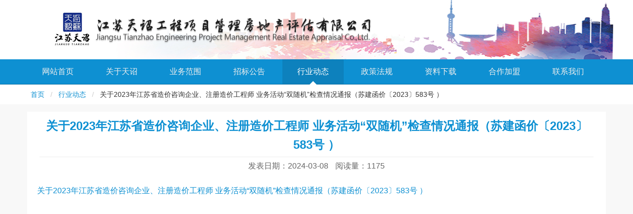

--- FILE ---
content_type: text/html; charset=utf-8
request_url: https://jstz.xyz/hydt/647e9a2b-ae40-40a4-b531-52932bce5e3b
body_size: 2586
content:
<!doctype html>
<html>

<head>
    
<meta charset="utf-8">
<meta http-equiv="X-UA-Compatible" content="IE=edge">
<meta name="description" content="江苏天诏工程项目管理房地产评估有限公司成立于2007年，具有独立法人资格的综合性专业鉴证咨询机构。现专业从事工程项目管理、房地产评估、工程造价咨询、工程招标代理、政府采购代理、建设工程监理、房屋征收经费审计等业务。">
<meta name="keywords" content="江苏天诏,工程项目,管理,房地产,评估,招投标">
<meta name="baidu-site-verification" content="pszwTlkizM" />
<meta name="renderer" content="webkit">
<link rel="icon" href="/images/favicon.ico" />
<meta http-equiv="Cache-Control" content="no-siteapp" />
<link rel="stylesheet" href="//cdnjs.cloudflare.com/ajax/libs/amazeui/2.7.2/css/amazeui.min.css">
<style>
    body {
        background: #f8f8f8;
        min-width: 1200px;
    }

    section {
        background: white;
    }


    .font_grey {
        color: #959595;
    }

    .nav-wrap {
        background: white;
        border-bottom: 1px solid #f0f0f0;
        min-width: 1200px;
    }

    .am-topbar {
        margin-bottom: 0;
    }

    .banner {
        width: 100%;
        text-align: center;
        background: white;
        overflow: hidden;
        min-width: 1200px;
    }

    .banner img {
        display: inline-block;
    }

    .am-slider-default {
        margin: 0;
    }

    .breadcrumb-section {
        margin-bottom: 15px;
    }

    .breadcrumb {
        margin-bottom: 0;
    }

    .breadcrumb .am-active {
        color: #333;
    }

    .am-container {
        width: 1200px !important;
        max-width: none;
    }

    .am-topbar-collapse.am-collapse {
        display: block!important;
        height: auto!important;
        padding: 0;
        overflow: visible!important;
    }

    .am-topbar-nav, .am-topbar-nav>li {
        float: left!important;
    }
    .am-topbar-nav>li>a {
        padding: 0 30px;
    }

    .list-container {
        padding: 10px 20px;
        background: white;
        min-height: 500px;
    }

    .list-container .am-list li {
        padding: 10px 0;
        border-color: #f0f0f0;
    }

    .list-container .am-list li:first-child {
        border-top: none;
    }

    .am-footer {
        margin-top: 15px;
        background: #eeeeee;
        text-align: left;
    }

    .am-badge {
        background-color: #f0f0f0;
        color: #333;
        margin-left: 10px;
        margin-top: 10px!important;
    }

    .footer-title {
        margin-left: -20px;
        border-bottom: 1px dashed #d3d3d3;
        padding-bottom: 5px;
        margin-bottom: 10px;
    }

    .footer-key {
        padding-right: 10px;
        display: inline-block;
    }

    .footer-value {
        max-width: 150px;
        display: inline-block;
        vertical-align: top;
    }

    .deep-footer {
        background-color: #333;
        margin-top: 0;
    }

    .link {
        width: 170px;
        height: 40px;
        margin: 0px 10px 20px 0px;
        display: inline-block;
        vertical-align: middle;
    }

    .link > img {
        width: 100%;
        height: 100%;
    }

    .li-a {
        color: #333;
        font-size: 14px;
        padding: 5px 0 !important;
        overflow: hidden;
        white-space: nowrap;
        text-overflow: ellipsis;
    }

    .li-a:hover {
        color: #0e90d2;
    }
</style>

    <title>关于2023年江苏省造价咨询企业、注册造价工程师 业务活动“双随机”检查情况通报（苏建函价〔2023〕583号 ）</title>
    <style>

    </style>
</head>

<body>
    <div class="banner">
        <img src="/images/secbanner.jpg" />
    </div>
    <header class="am-topbar am-topbar-inverse">
        <div class="am-container">
            <div class="am-collapse am-topbar-collapse" id="doc-topbar-collapse">
                <ul class="am-nav am-nav-pills am-topbar-nav">
                    <li><a href="/">网站首页</a></li>
                    <li><a href="/gytz">关于天诏</a></li>
                    <li><a href="/ywfw">业务范围</a></li>
                    <li><a href="/bid">招标公告</a></li>
                    <li class="am-active"><a href="/hydt">行业动态</a></li>
                    <li ><a href="/zcfg">政策法规</a></li>
                    <li ><a href="/zlxz">资料下载</a></li>
                    <li ><a href="/hzjm">合作加盟</a></li>
                    <li><a href="/lxwm">联系我们</a></li>
                </ul>
            </div>
        </div>
    </header>
    <section class="breadcrumb-section">
        <div class="am-container">
            <ol class="am-breadcrumb am-breadcrumb-slash breadcrumb">
                <li><a href="/">首页</a></li>
                <li><a href="/hydt">行业动态</a></li>
                <li class="am-active">关于2023年江苏省造价咨询企业、注册造价工程师 业务活动“双随机”检查情况通报（苏建函价〔2023〕583号 ）</li>
            </ol>
        </div>
    </section>
    <div class="am-container">
        <div class="list-container">
            <h1 style="margin: 0;text-align: center;color:#0e90d2;">关于2023年江苏省造价咨询企业、注册造价工程师 业务活动“双随机”检查情况通报（苏建函价〔2023〕583号 ）</h1>
            <hr style="margin: 5px;"/>
            <div style="margin-bottom: 25px; text-align: center; color: #666;">
                <span style="margin-right: 10px;">发表日期：2024-03-08</span>
                <span>阅读量：1175</span>
            </div>
            <p><a href="http://www.jszj.com.cn/xydt/001002/20231201/7081bc0b-ce6b-4fdb-94fe-71127cbbe1da.html" target="_blank">关于2023年江苏省造价咨询企业、注册造价工程师 业务活动“双随机”检查情况通报（苏建函价〔2023〕583号 ）</a><br></p>
        </div>
    </div>
    
<div class="am-footer">
    <div class="am-container">
        <div class="am-g" style="margin: auto 0;">
            <div class="am-u-sm-4">
                <h3 class="font_grey footer-title">公司总部</h3>
                <div class="am-u-sm-5" style="margin-left: -20px;">
                    <div class="am-g am-text-xs font_grey">
                        <span class="footer-key">地址:</span><span class="footer-value">常州市新北区太湖东路9-4号常州创意园D座1409室</span>
                    </div>
                    <div class="am-g am-text-xs font_grey">
                        <span class="footer-key">电话:</span><span class="footer-value">0519-85115078</span>
                    </div>
                    <div class="am-g am-text-xs font_grey">
                        <span class="footer-key">邮箱:</span><span class="footer-value">cz.js@163.com</span>
                    </div>
                    <div class="am-g am-text-xs font_grey">
                        <span class="footer-key">邮编:</span><span class="footer-value">213022</span>
                    </div>
                </div>
                <div class="am-u-sm-7">
                    <a style="width:200px;display:block;border: 1px solid #ccc;" target="_blank" href="https://www.amap.com/place/B0FFGYZAZ8">
                        <img src="/images/map.png" width="100%"/>
                    </a>
                </div>
            </div>
            <div class="am-u-sm-8">
                <h3 class="font_grey">友情链接</h3>
                <div>
                    
                    <a class="link" target="_blank" href="http://jsszfhcxjst.jiangsu.gov.cn/"><img src="/images/you1.png"/></a>
                    <a class="link" target="_blank" href="http://cxjsj.changzhou.gov.cn/"><img src="/images/you3.png"/></a>
                    <a class="link" target="_blank" href="http://www.czgcjy.com/czztb/"><img src="/images/czsgcjyw.png"/></a>
                    <a class="link" target="_blank" href="http://zfcg.changzhou.gov.cn/"><img src="/images/czzfcgw.png"/></a>
                </div>
                <div>
                    
                    
                    <a class="link" target="_blank" href="http://www.czzjxh.cn/"><img src="/images/you6.png"/></a>
                    <a class="link" target="_blank" href="http://www.czjlxh.com/"><img src="/images/you7.png"/></a>
                    <a class="link" target="_blank" href="http://www.jsrea.cn/"><img src="/images/you8.png"/></a>
                    <a class="link" target="_blank" href="http://www.jszj.com.cn/zaojia/"><img src="/images/jsgczjxxw.png"/></a>
                </div>
                
            </div>
            
        </div>
    </div>
</div>
<div class="am-footer deep-footer">
    <div class="am-container">
        <a class="am-text-xs font_grey">版权所有 (C) 江苏天诏工程项目管理房地产评估有限公司</a>
        <div class="am-fr">
            <a class="am-text-xs font_grey"></a>
            <a class="am-text-xs font_grey" href="http://www.beian.miit.gov.cn" target="_blank">备案号：苏ICP备18058666号</a>
        </div>

    </div>
</div>

    

<script src="//libs.baidu.com/jquery/1.11.3/jquery.min.js"></script>


<script src="//cdnjs.cloudflare.com/ajax/libs/amazeui/2.7.2/js/amazeui.min.js"></script>

</body>

</html>

--- FILE ---
content_type: text/css; charset=utf-8
request_url: https://cdnjs.cloudflare.com/ajax/libs/amazeui/2.7.2/css/amazeui.min.css
body_size: 34071
content:
/*! Amaze UI v2.7.2 | by Amaze UI Team | (c) 2016 AllMobilize, Inc. | Licensed under MIT | 2016-08-17T16:17:24+0800 */*,:after,:before{-webkit-box-sizing:border-box;box-sizing:border-box}body,html{min-height:100%}html{-ms-text-size-adjust:100%;-webkit-text-size-adjust:100%}body{margin:0}article,aside,details,figcaption,figure,footer,header,hgroup,main,menu,nav,section,summary{display:block}audio,canvas,progress,video{display:inline-block;vertical-align:baseline}audio:not([controls]){display:none;height:0}[hidden],script,template{display:none}a{background-color:transparent}a:focus{outline:thin dotted}a:active,a:hover{outline:0}a,ins{text-decoration:none}abbr[title]{border-bottom:1px dotted}b,strong{font-weight:700}pre{white-space:pre-wrap}q{quotes:"\201C" "\201D" "\2018" "\2019"}small{font-size:80%}sub,sup{font-size:75%;line-height:0;position:relative;vertical-align:baseline}sup{top:-.5em}sub{bottom:-.25em}img{-webkit-box-sizing:border-box;box-sizing:border-box;vertical-align:middle;border:0}svg:not(:root){overflow:hidden}figure{margin:0}code,kbd,pre,samp{font-family:Monaco,Menlo,Consolas,"Courier New",FontAwesome,monospace;font-size:1em}fieldset{border:1px solid silver;margin:0 2px;padding:.35em .625em .75em}legend{border:0;padding:0}button,input,optgroup,select,textarea{color:inherit;font:inherit;margin:0}button{overflow:visible}button,input{line-height:normal}button,select{text-transform:none}button,html input[type=button],input[type=reset],input[type=submit]{-webkit-appearance:button;cursor:pointer}input[type=checkbox],input[type=radio]{cursor:pointer;padding:0;-webkit-box-sizing:border-box;box-sizing:border-box}button[disabled],html input[disabled]{cursor:default}button::-moz-focus-inner,input::-moz-focus-inner{border:0;padding:0}input[type=number]::-webkit-inner-spin-button,input[type=number]::-webkit-outer-spin-button{height:auto}input[type=search]{-webkit-appearance:textfield;-webkit-box-sizing:content-box;box-sizing:content-box}input[type=search]::-webkit-search-cancel-button,input[type=search]::-webkit-search-decoration{-webkit-appearance:none}textarea{overflow:auto;vertical-align:top;resize:vertical}optgroup{font-weight:700}table{border-collapse:collapse;border-spacing:0}td,th{padding:0}html{font-size:10px;-webkit-tap-highlight-color:rgba(0,0,0,0)}body{position:relative;background:#fff;font-family:"Segoe UI","Lucida Grande",Helvetica,Arial,"Microsoft YaHei",FreeSans,Arimo,"Droid Sans","wenquanyi micro hei","Hiragino Sans GB","Hiragino Sans GB W3",FontAwesome,sans-serif;font-weight:400;line-height:1.6;color:#333;font-size:1.6rem}body,button,input,select,textarea{text-rendering:optimizeLegibility;-webkit-font-smoothing:antialiased;-moz-osx-font-smoothing:grayscale;-moz-font-feature-settings:"liga","kern"}@media only screen and (max-width:640px){body{word-wrap:break-word;-webkit-hyphens:auto;-ms-hyphens:auto;-moz-hyphens:auto;hyphens:auto}}a{color:#0e90d2}a:focus,a:hover{color:#095f8a}a:focus{outline:thin dotted;outline:1px auto -webkit-focus-ring-color;outline-offset:-2px}ins{background:#ffa;color:#333}mark{background:#ffa;color:#333}abbr[title],dfn[title]{cursor:help}dfn[title]{border-bottom:1px dotted;font-style:normal}address,blockquote,dl,fieldset,figure,hr,ol,p,pre,ul{margin:0 0 1.6rem 0}*+address,*+blockquote,*+dl,*+fieldset,*+figure,*+hr,*+ol,*+p,*+pre,*+ul{margin-top:1.6rem}h1,h2,h3,h4,h5,h6{margin:0 0 1.6rem 0;font-weight:600;font-size:100%}h1{font-size:1.5em}h2{font-size:1.25em}*+h1,*+h2,*+h3,*+h4,*+h5,*+h6{margin-top:2em}ol,ul{padding-left:2em}ol>li>ol,ol>li>ul,ul>li>ol,ul>li>ul{margin:1em 0}dt{font-weight:700}dt+dd{margin-top:.5em}dd{margin-left:0}dd+dt{margin-top:1em}hr{display:block;padding:0;border:0;height:0;border-top:1px solid #eee;-webkit-box-sizing:content-box;box-sizing:content-box}address{font-style:normal}blockquote{padding-top:5px;padding-bottom:5px;padding-left:15px;border-left:4px solid #ddd;font-family:Georgia,"Times New Roman",Times,Kai,"Kaiti SC",KaiTi,BiauKai,FontAwesome,serif}blockquote small{display:block;color:#999;font-family:"Segoe UI","Lucida Grande",Helvetica,Arial,"Microsoft YaHei",FreeSans,Arimo,"Droid Sans","wenquanyi micro hei","Hiragino Sans GB","Hiragino Sans GB W3",FontAwesome,sans-serif;text-align:right}blockquote p:last-of-type{margin-bottom:0}iframe{border:0}button,input:not([type=radio]):not([type=checkbox]),select{vertical-align:middle}.am-scrollbar-measure{width:100px;height:100px;overflow:scroll;position:absolute;top:-9999px}.am-container{-webkit-box-sizing:border-box;box-sizing:border-box;margin-left:auto;margin-right:auto;padding-left:1rem;padding-right:1rem;width:100%;max-width:1000px}.am-container:after,.am-container:before{content:" ";display:table}.am-container:after{clear:both}@media only screen and (min-width:641px){.am-container{padding-left:1.5rem;padding-right:1.5rem}}.am-container>.am-g{width:auto;margin-left:-1rem;margin-right:-1rem}@media only screen and (min-width:641px){.am-container>.am-g{margin-left:-1.5rem;margin-right:-1.5rem}}.am-g{margin:0 auto;width:100%}.am-g:after,.am-g:before{content:" ";display:table}.am-g:after{clear:both}.am-g .am-g{margin-left:-1rem;margin-right:-1rem;width:auto}.am-g .am-g.am-g-collapse{margin-left:0;margin-right:0;width:auto}@media only screen and (min-width:641px){.am-g .am-g{margin-left:-1.5rem;margin-right:-1.5rem}}.am-g.am-g-collapse .am-g{margin-left:0;margin-right:0}.am-g-collapse [class*=am-u-]{padding-left:0;padding-right:0}.am-g-fixed{max-width:1000px}[class*=am-u-]{width:100%;padding-left:1rem;padding-right:1rem;float:left;position:relative}[class*=am-u-]+[class*=am-u-]:last-child{float:right}[class*=am-u-]+[class*=am-u-].am-u-end{float:left}@media only screen and (min-width:641px){[class*=am-u-]{padding-left:1.5rem;padding-right:1.5rem}}[class*=am-u-pull-]{left:auto}[class*=am-u-push-]{right:auto}@media only screen{.am-u-sm-1{width:8.33333333%}.am-u-sm-2{width:16.66666667%}.am-u-sm-3{width:25%}.am-u-sm-4{width:33.33333333%}.am-u-sm-5{width:41.66666667%}.am-u-sm-6{width:50%}.am-u-sm-7{width:58.33333333%}.am-u-sm-8{width:66.66666667%}.am-u-sm-9{width:75%}.am-u-sm-10{width:83.33333333%}.am-u-sm-11{width:91.66666667%}.am-u-sm-12{width:100%}.am-u-sm-pull-0{right:0}.am-u-sm-pull-1{right:8.33333333%}.am-u-sm-pull-2{right:16.66666667%}.am-u-sm-pull-3{right:25%}.am-u-sm-pull-4{right:33.33333333%}.am-u-sm-pull-5{right:41.66666667%}.am-u-sm-pull-6{right:50%}.am-u-sm-pull-7{right:58.33333333%}.am-u-sm-pull-8{right:66.66666667%}.am-u-sm-pull-9{right:75%}.am-u-sm-pull-10{right:83.33333333%}.am-u-sm-pull-11{right:91.66666667%}.am-u-sm-push-0{left:0}.am-u-sm-push-1{left:8.33333333%}.am-u-sm-push-2{left:16.66666667%}.am-u-sm-push-3{left:25%}.am-u-sm-push-4{left:33.33333333%}.am-u-sm-push-5{left:41.66666667%}.am-u-sm-push-6{left:50%}.am-u-sm-push-7{left:58.33333333%}.am-u-sm-push-8{left:66.66666667%}.am-u-sm-push-9{left:75%}.am-u-sm-push-10{left:83.33333333%}.am-u-sm-push-11{left:91.66666667%}.am-u-sm-offset-0{margin-left:0}.am-u-sm-offset-1{margin-left:8.33333333%}.am-u-sm-offset-2{margin-left:16.66666667%}.am-u-sm-offset-3{margin-left:25%}.am-u-sm-offset-4{margin-left:33.33333333%}.am-u-sm-offset-5{margin-left:41.66666667%}.am-u-sm-offset-6{margin-left:50%}.am-u-sm-offset-7{margin-left:58.33333333%}.am-u-sm-offset-8{margin-left:66.66666667%}.am-u-sm-offset-9{margin-left:75%}.am-u-sm-offset-10{margin-left:83.33333333%}.am-u-sm-offset-11{margin-left:91.66666667%}.am-u-sm-reset-order{margin-left:0;margin-right:0;left:auto;right:auto;float:left}[class*=am-u-].am-u-sm-centered{margin-left:auto;margin-right:auto;float:none}[class*=am-u-].am-u-sm-centered:last-child{float:none}[class*=am-u-].am-u-sm-uncentered{margin-left:0;margin-right:0;float:left}[class*=am-u-].am-u-sm-uncentered:last-child{float:left}}@media only screen and (min-width:641px){.am-u-md-1{width:8.33333333%}.am-u-md-2{width:16.66666667%}.am-u-md-3{width:25%}.am-u-md-4{width:33.33333333%}.am-u-md-5{width:41.66666667%}.am-u-md-6{width:50%}.am-u-md-7{width:58.33333333%}.am-u-md-8{width:66.66666667%}.am-u-md-9{width:75%}.am-u-md-10{width:83.33333333%}.am-u-md-11{width:91.66666667%}.am-u-md-12{width:100%}.am-u-md-pull-0{right:0}.am-u-md-pull-1{right:8.33333333%}.am-u-md-pull-2{right:16.66666667%}.am-u-md-pull-3{right:25%}.am-u-md-pull-4{right:33.33333333%}.am-u-md-pull-5{right:41.66666667%}.am-u-md-pull-6{right:50%}.am-u-md-pull-7{right:58.33333333%}.am-u-md-pull-8{right:66.66666667%}.am-u-md-pull-9{right:75%}.am-u-md-pull-10{right:83.33333333%}.am-u-md-pull-11{right:91.66666667%}.am-u-md-push-0{left:0}.am-u-md-push-1{left:8.33333333%}.am-u-md-push-2{left:16.66666667%}.am-u-md-push-3{left:25%}.am-u-md-push-4{left:33.33333333%}.am-u-md-push-5{left:41.66666667%}.am-u-md-push-6{left:50%}.am-u-md-push-7{left:58.33333333%}.am-u-md-push-8{left:66.66666667%}.am-u-md-push-9{left:75%}.am-u-md-push-10{left:83.33333333%}.am-u-md-push-11{left:91.66666667%}.am-u-md-offset-0{margin-left:0}.am-u-md-offset-1{margin-left:8.33333333%}.am-u-md-offset-2{margin-left:16.66666667%}.am-u-md-offset-3{margin-left:25%}.am-u-md-offset-4{margin-left:33.33333333%}.am-u-md-offset-5{margin-left:41.66666667%}.am-u-md-offset-6{margin-left:50%}.am-u-md-offset-7{margin-left:58.33333333%}.am-u-md-offset-8{margin-left:66.66666667%}.am-u-md-offset-9{margin-left:75%}.am-u-md-offset-10{margin-left:83.33333333%}.am-u-md-offset-11{margin-left:91.66666667%}.am-u-md-reset-order{margin-left:0;margin-right:0;left:auto;right:auto;float:left}[class*=am-u-].am-u-md-centered{margin-left:auto;margin-right:auto;float:none}[class*=am-u-].am-u-md-centered:last-child{float:none}[class*=am-u-].am-u-md-uncentered{margin-left:0;margin-right:0;float:left}[class*=am-u-].am-u-md-uncentered:last-child{float:left}}@media only screen and (min-width:1025px){.am-u-lg-1{width:8.33333333%}.am-u-lg-2{width:16.66666667%}.am-u-lg-3{width:25%}.am-u-lg-4{width:33.33333333%}.am-u-lg-5{width:41.66666667%}.am-u-lg-6{width:50%}.am-u-lg-7{width:58.33333333%}.am-u-lg-8{width:66.66666667%}.am-u-lg-9{width:75%}.am-u-lg-10{width:83.33333333%}.am-u-lg-11{width:91.66666667%}.am-u-lg-12{width:100%}.am-u-lg-pull-0{right:0}.am-u-lg-pull-1{right:8.33333333%}.am-u-lg-pull-2{right:16.66666667%}.am-u-lg-pull-3{right:25%}.am-u-lg-pull-4{right:33.33333333%}.am-u-lg-pull-5{right:41.66666667%}.am-u-lg-pull-6{right:50%}.am-u-lg-pull-7{right:58.33333333%}.am-u-lg-pull-8{right:66.66666667%}.am-u-lg-pull-9{right:75%}.am-u-lg-pull-10{right:83.33333333%}.am-u-lg-pull-11{right:91.66666667%}.am-u-lg-push-0{left:0}.am-u-lg-push-1{left:8.33333333%}.am-u-lg-push-2{left:16.66666667%}.am-u-lg-push-3{left:25%}.am-u-lg-push-4{left:33.33333333%}.am-u-lg-push-5{left:41.66666667%}.am-u-lg-push-6{left:50%}.am-u-lg-push-7{left:58.33333333%}.am-u-lg-push-8{left:66.66666667%}.am-u-lg-push-9{left:75%}.am-u-lg-push-10{left:83.33333333%}.am-u-lg-push-11{left:91.66666667%}.am-u-lg-offset-0{margin-left:0}.am-u-lg-offset-1{margin-left:8.33333333%}.am-u-lg-offset-2{margin-left:16.66666667%}.am-u-lg-offset-3{margin-left:25%}.am-u-lg-offset-4{margin-left:33.33333333%}.am-u-lg-offset-5{margin-left:41.66666667%}.am-u-lg-offset-6{margin-left:50%}.am-u-lg-offset-7{margin-left:58.33333333%}.am-u-lg-offset-8{margin-left:66.66666667%}.am-u-lg-offset-9{margin-left:75%}.am-u-lg-offset-10{margin-left:83.33333333%}.am-u-lg-offset-11{margin-left:91.66666667%}.am-u-lg-reset-order{margin-left:0;margin-right:0;left:auto;right:auto;float:left}[class*=am-u-].am-u-lg-centered{margin-left:auto;margin-right:auto;float:none}[class*=am-u-].am-u-lg-centered:last-child{float:none}[class*=am-u-].am-u-lg-uncentered{margin-left:0;margin-right:0;float:left}[class*=am-u-].am-u-lg-uncentered:last-child{float:left}}[class*=am-avg-]{display:block;padding:0;margin:0;list-style:none}[class*=am-avg-]:after,[class*=am-avg-]:before{content:" ";display:table}[class*=am-avg-]:after{clear:both}[class*=am-avg-]>li{display:block;height:auto;float:left}@media only screen{.am-avg-sm-1>li{width:100%}.am-avg-sm-1>li:nth-of-type(n){clear:none}.am-avg-sm-1>li:nth-of-type(1n+1){clear:both}.am-avg-sm-2>li{width:50%}.am-avg-sm-2>li:nth-of-type(n){clear:none}.am-avg-sm-2>li:nth-of-type(2n+1){clear:both}.am-avg-sm-3>li{width:33.33333333%}.am-avg-sm-3>li:nth-of-type(n){clear:none}.am-avg-sm-3>li:nth-of-type(3n+1){clear:both}.am-avg-sm-4>li{width:25%}.am-avg-sm-4>li:nth-of-type(n){clear:none}.am-avg-sm-4>li:nth-of-type(4n+1){clear:both}.am-avg-sm-5>li{width:20%}.am-avg-sm-5>li:nth-of-type(n){clear:none}.am-avg-sm-5>li:nth-of-type(5n+1){clear:both}.am-avg-sm-6>li{width:16.66666667%}.am-avg-sm-6>li:nth-of-type(n){clear:none}.am-avg-sm-6>li:nth-of-type(6n+1){clear:both}.am-avg-sm-7>li{width:14.28571429%}.am-avg-sm-7>li:nth-of-type(n){clear:none}.am-avg-sm-7>li:nth-of-type(7n+1){clear:both}.am-avg-sm-8>li{width:12.5%}.am-avg-sm-8>li:nth-of-type(n){clear:none}.am-avg-sm-8>li:nth-of-type(8n+1){clear:both}.am-avg-sm-9>li{width:11.11111111%}.am-avg-sm-9>li:nth-of-type(n){clear:none}.am-avg-sm-9>li:nth-of-type(9n+1){clear:both}.am-avg-sm-10>li{width:10%}.am-avg-sm-10>li:nth-of-type(n){clear:none}.am-avg-sm-10>li:nth-of-type(10n+1){clear:both}.am-avg-sm-11>li{width:9.09090909%}.am-avg-sm-11>li:nth-of-type(n){clear:none}.am-avg-sm-11>li:nth-of-type(11n+1){clear:both}.am-avg-sm-12>li{width:8.33333333%}.am-avg-sm-12>li:nth-of-type(n){clear:none}.am-avg-sm-12>li:nth-of-type(12n+1){clear:both}}@media only screen and (min-width:641px){.am-avg-md-1>li{width:100%}.am-avg-md-1>li:nth-of-type(n){clear:none}.am-avg-md-1>li:nth-of-type(1n+1){clear:both}.am-avg-md-2>li{width:50%}.am-avg-md-2>li:nth-of-type(n){clear:none}.am-avg-md-2>li:nth-of-type(2n+1){clear:both}.am-avg-md-3>li{width:33.33333333%}.am-avg-md-3>li:nth-of-type(n){clear:none}.am-avg-md-3>li:nth-of-type(3n+1){clear:both}.am-avg-md-4>li{width:25%}.am-avg-md-4>li:nth-of-type(n){clear:none}.am-avg-md-4>li:nth-of-type(4n+1){clear:both}.am-avg-md-5>li{width:20%}.am-avg-md-5>li:nth-of-type(n){clear:none}.am-avg-md-5>li:nth-of-type(5n+1){clear:both}.am-avg-md-6>li{width:16.66666667%}.am-avg-md-6>li:nth-of-type(n){clear:none}.am-avg-md-6>li:nth-of-type(6n+1){clear:both}.am-avg-md-7>li{width:14.28571429%}.am-avg-md-7>li:nth-of-type(n){clear:none}.am-avg-md-7>li:nth-of-type(7n+1){clear:both}.am-avg-md-8>li{width:12.5%}.am-avg-md-8>li:nth-of-type(n){clear:none}.am-avg-md-8>li:nth-of-type(8n+1){clear:both}.am-avg-md-9>li{width:11.11111111%}.am-avg-md-9>li:nth-of-type(n){clear:none}.am-avg-md-9>li:nth-of-type(9n+1){clear:both}.am-avg-md-10>li{width:10%}.am-avg-md-10>li:nth-of-type(n){clear:none}.am-avg-md-10>li:nth-of-type(10n+1){clear:both}.am-avg-md-11>li{width:9.09090909%}.am-avg-md-11>li:nth-of-type(n){clear:none}.am-avg-md-11>li:nth-of-type(11n+1){clear:both}.am-avg-md-12>li{width:8.33333333%}.am-avg-md-12>li:nth-of-type(n){clear:none}.am-avg-md-12>li:nth-of-type(12n+1){clear:both}}@media only screen and (min-width:1025px){.am-avg-lg-1>li{width:100%}.am-avg-lg-1>li:nth-of-type(n){clear:none}.am-avg-lg-1>li:nth-of-type(1n+1){clear:both}.am-avg-lg-2>li{width:50%}.am-avg-lg-2>li:nth-of-type(n){clear:none}.am-avg-lg-2>li:nth-of-type(2n+1){clear:both}.am-avg-lg-3>li{width:33.33333333%}.am-avg-lg-3>li:nth-of-type(n){clear:none}.am-avg-lg-3>li:nth-of-type(3n+1){clear:both}.am-avg-lg-4>li{width:25%}.am-avg-lg-4>li:nth-of-type(n){clear:none}.am-avg-lg-4>li:nth-of-type(4n+1){clear:both}.am-avg-lg-5>li{width:20%}.am-avg-lg-5>li:nth-of-type(n){clear:none}.am-avg-lg-5>li:nth-of-type(5n+1){clear:both}.am-avg-lg-6>li{width:16.66666667%}.am-avg-lg-6>li:nth-of-type(n){clear:none}.am-avg-lg-6>li:nth-of-type(6n+1){clear:both}.am-avg-lg-7>li{width:14.28571429%}.am-avg-lg-7>li:nth-of-type(n){clear:none}.am-avg-lg-7>li:nth-of-type(7n+1){clear:both}.am-avg-lg-8>li{width:12.5%}.am-avg-lg-8>li:nth-of-type(n){clear:none}.am-avg-lg-8>li:nth-of-type(8n+1){clear:both}.am-avg-lg-9>li{width:11.11111111%}.am-avg-lg-9>li:nth-of-type(n){clear:none}.am-avg-lg-9>li:nth-of-type(9n+1){clear:both}.am-avg-lg-10>li{width:10%}.am-avg-lg-10>li:nth-of-type(n){clear:none}.am-avg-lg-10>li:nth-of-type(10n+1){clear:both}.am-avg-lg-11>li{width:9.09090909%}.am-avg-lg-11>li:nth-of-type(n){clear:none}.am-avg-lg-11>li:nth-of-type(11n+1){clear:both}.am-avg-lg-12>li{width:8.33333333%}.am-avg-lg-12>li:nth-of-type(n){clear:none}.am-avg-lg-12>li:nth-of-type(12n+1){clear:both}}code,kbd,pre,samp{font-family:Monaco,Menlo,Consolas,"Courier New",FontAwesome,monospace}code{padding:2px 4px;font-size:1.3rem;color:#c7254e;background-color:#f8f8f8;white-space:nowrap;border-radius:0}pre{display:block;padding:1rem;margin:1rem 0;font-size:1.3rem;line-height:1.6;word-break:break-all;word-wrap:break-word;color:#555;background-color:#f8f8f8;border:1px solid #dedede;border-radius:0}pre code{padding:0;font-size:inherit;color:inherit;white-space:pre-wrap;background-color:transparent;border-radius:0}.am-pre-scrollable{max-height:24rem;overflow-y:scroll}.am-btn{display:inline-block;margin-bottom:0;padding:.5em 1em;vertical-align:middle;font-size:1.6rem;font-weight:400;line-height:1.2;text-align:center;white-space:nowrap;background-image:none;border:1px solid transparent;border-radius:0;cursor:pointer;outline:0;-webkit-appearance:none;-webkit-user-select:none;-moz-user-select:none;-ms-user-select:none;user-select:none;-webkit-transition:background-color .3s ease-out,border-color .3s ease-out;transition:background-color .3s ease-out,border-color .3s ease-out}.am-btn:active:focus,.am-btn:focus{outline:thin dotted;outline:1px auto -webkit-focus-ring-color;outline-offset:-2px}.am-btn:focus,.am-btn:hover{color:#444;text-decoration:none}.am-btn.am-active,.am-btn:active{background-image:none;-webkit-box-shadow:inset 0 3px 5px rgba(0,0,0,.15);box-shadow:inset 0 3px 5px rgba(0,0,0,.15)}.am-btn.am-disabled,.am-btn[disabled],fieldset[disabled] .am-btn{pointer-events:none;border-color:transparent;cursor:not-allowed;opacity:.45;-webkit-box-shadow:none;box-shadow:none}.am-btn.am-round{border-radius:1000px}.am-btn.am-radius{border-radius:2px}.am-btn-default{color:#444;background-color:#e6e6e6;border-color:#e6e6e6}a.am-btn-default:visited{color:#444}.am-btn-default.am-active,.am-btn-default:active,.am-btn-default:focus,.am-btn-default:hover,.am-dropdown.am-active .am-btn-default.am-dropdown-toggle{color:#444;border-color:#c7c7c7}.am-btn-default:focus,.am-btn-default:hover{background-color:#d4d4d4}.am-btn-default.am-active,.am-btn-default:active,.am-dropdown.am-active .am-btn-default.am-dropdown-toggle{background-image:none;background-color:#c2c2c2}.am-btn-default.am-disabled,.am-btn-default.am-disabled.am-active,.am-btn-default.am-disabled:active,.am-btn-default.am-disabled:focus,.am-btn-default.am-disabled:hover,.am-btn-default[disabled],.am-btn-default[disabled].am-active,.am-btn-default[disabled]:active,.am-btn-default[disabled]:focus,.am-btn-default[disabled]:hover,fieldset[disabled] .am-btn-default,fieldset[disabled] .am-btn-default.am-active,fieldset[disabled] .am-btn-default:active,fieldset[disabled] .am-btn-default:focus,fieldset[disabled] .am-btn-default:hover{background-color:#e6e6e6;border-color:#e6e6e6}.am-btn-group .am-btn-default,.am-btn-group-stacked .am-btn-default{border-color:#d9d9d9}.am-btn-primary{color:#fff;background-color:#0e90d2;border-color:#0e90d2}a.am-btn-primary:visited{color:#fff}.am-btn-primary.am-active,.am-btn-primary:active,.am-btn-primary:focus,.am-btn-primary:hover,.am-dropdown.am-active .am-btn-primary.am-dropdown-toggle{color:#fff;border-color:#0a6999}.am-btn-primary:focus,.am-btn-primary:hover{background-color:#0c79b1}.am-btn-primary.am-active,.am-btn-primary:active,.am-dropdown.am-active .am-btn-primary.am-dropdown-toggle{background-image:none;background-color:#0a628f}.am-btn-primary.am-disabled,.am-btn-primary.am-disabled.am-active,.am-btn-primary.am-disabled:active,.am-btn-primary.am-disabled:focus,.am-btn-primary.am-disabled:hover,.am-btn-primary[disabled],.am-btn-primary[disabled].am-active,.am-btn-primary[disabled]:active,.am-btn-primary[disabled]:focus,.am-btn-primary[disabled]:hover,fieldset[disabled] .am-btn-primary,fieldset[disabled] .am-btn-primary.am-active,fieldset[disabled] .am-btn-primary:active,fieldset[disabled] .am-btn-primary:focus,fieldset[disabled] .am-btn-primary:hover{background-color:#0e90d2;border-color:#0e90d2}.am-btn-group .am-btn-primary,.am-btn-group-stacked .am-btn-primary{border-color:#0c80ba}.am-btn-secondary{color:#fff;background-color:#3bb4f2;border-color:#3bb4f2}a.am-btn-secondary:visited{color:#fff}.am-btn-secondary.am-active,.am-btn-secondary:active,.am-btn-secondary:focus,.am-btn-secondary:hover,.am-dropdown.am-active .am-btn-secondary.am-dropdown-toggle{color:#fff;border-color:#0f9ae0}.am-btn-secondary:focus,.am-btn-secondary:hover{background-color:#19a7f0}.am-btn-secondary.am-active,.am-btn-secondary:active,.am-dropdown.am-active .am-btn-secondary.am-dropdown-toggle{background-image:none;background-color:#0e93d7}.am-btn-secondary.am-disabled,.am-btn-secondary.am-disabled.am-active,.am-btn-secondary.am-disabled:active,.am-btn-secondary.am-disabled:focus,.am-btn-secondary.am-disabled:hover,.am-btn-secondary[disabled],.am-btn-secondary[disabled].am-active,.am-btn-secondary[disabled]:active,.am-btn-secondary[disabled]:focus,.am-btn-secondary[disabled]:hover,fieldset[disabled] .am-btn-secondary,fieldset[disabled] .am-btn-secondary.am-active,fieldset[disabled] .am-btn-secondary:active,fieldset[disabled] .am-btn-secondary:focus,fieldset[disabled] .am-btn-secondary:hover{background-color:#3bb4f2;border-color:#3bb4f2}.am-btn-group .am-btn-secondary,.am-btn-group-stacked .am-btn-secondary{border-color:#23abf0}.am-btn-warning{color:#fff;background-color:#F37B1D;border-color:#F37B1D}a.am-btn-warning:visited{color:#fff}.am-btn-warning.am-active,.am-btn-warning:active,.am-btn-warning:focus,.am-btn-warning:hover,.am-dropdown.am-active .am-btn-warning.am-dropdown-toggle{color:#fff;border-color:#c85e0b}.am-btn-warning:focus,.am-btn-warning:hover{background-color:#e0690c}.am-btn-warning.am-active,.am-btn-warning:active,.am-dropdown.am-active .am-btn-warning.am-dropdown-toggle{background-image:none;background-color:#be590a}.am-btn-warning.am-disabled,.am-btn-warning.am-disabled.am-active,.am-btn-warning.am-disabled:active,.am-btn-warning.am-disabled:focus,.am-btn-warning.am-disabled:hover,.am-btn-warning[disabled],.am-btn-warning[disabled].am-active,.am-btn-warning[disabled]:active,.am-btn-warning[disabled]:focus,.am-btn-warning[disabled]:hover,fieldset[disabled] .am-btn-warning,fieldset[disabled] .am-btn-warning.am-active,fieldset[disabled] .am-btn-warning:active,fieldset[disabled] .am-btn-warning:focus,fieldset[disabled] .am-btn-warning:hover{background-color:#F37B1D;border-color:#F37B1D}.am-btn-group .am-btn-warning,.am-btn-group-stacked .am-btn-warning{border-color:#ea6e0c}.am-btn-danger{color:#fff;background-color:#dd514c;border-color:#dd514c}a.am-btn-danger:visited{color:#fff}.am-btn-danger.am-active,.am-btn-danger:active,.am-btn-danger:focus,.am-btn-danger:hover,.am-dropdown.am-active .am-btn-danger.am-dropdown-toggle{color:#fff;border-color:#c62b26}.am-btn-danger:focus,.am-btn-danger:hover{background-color:#d7342e}.am-btn-danger.am-active,.am-btn-danger:active,.am-dropdown.am-active .am-btn-danger.am-dropdown-toggle{background-image:none;background-color:#be2924}.am-btn-danger.am-disabled,.am-btn-danger.am-disabled.am-active,.am-btn-danger.am-disabled:active,.am-btn-danger.am-disabled:focus,.am-btn-danger.am-disabled:hover,.am-btn-danger[disabled],.am-btn-danger[disabled].am-active,.am-btn-danger[disabled]:active,.am-btn-danger[disabled]:focus,.am-btn-danger[disabled]:hover,fieldset[disabled] .am-btn-danger,fieldset[disabled] .am-btn-danger.am-active,fieldset[disabled] .am-btn-danger:active,fieldset[disabled] .am-btn-danger:focus,fieldset[disabled] .am-btn-danger:hover{background-color:#dd514c;border-color:#dd514c}.am-btn-group .am-btn-danger,.am-btn-group-stacked .am-btn-danger{border-color:#d93c37}.am-btn-success{color:#fff;background-color:#5eb95e;border-color:#5eb95e}a.am-btn-success:visited{color:#fff}.am-btn-success.am-active,.am-btn-success:active,.am-btn-success:focus,.am-btn-success:hover,.am-dropdown.am-active .am-btn-success.am-dropdown-toggle{color:#fff;border-color:#429842}.am-btn-success:focus,.am-btn-success:hover{background-color:#4aaa4a}.am-btn-success.am-active,.am-btn-success:active,.am-dropdown.am-active .am-btn-success.am-dropdown-toggle{background-image:none;background-color:#3f913f}.am-btn-success.am-disabled,.am-btn-success.am-disabled.am-active,.am-btn-success.am-disabled:active,.am-btn-success.am-disabled:focus,.am-btn-success.am-disabled:hover,.am-btn-success[disabled],.am-btn-success[disabled].am-active,.am-btn-success[disabled]:active,.am-btn-success[disabled]:focus,.am-btn-success[disabled]:hover,fieldset[disabled] .am-btn-success,fieldset[disabled] .am-btn-success.am-active,fieldset[disabled] .am-btn-success:active,fieldset[disabled] .am-btn-success:focus,fieldset[disabled] .am-btn-success:hover{background-color:#5eb95e;border-color:#5eb95e}.am-btn-group .am-btn-success,.am-btn-group-stacked .am-btn-success{border-color:#4db14d}.am-btn-link{color:#0e90d2;font-weight:400;cursor:pointer;border-radius:0}.am-btn-link,.am-btn-link:active,.am-btn-link[disabled],fieldset[disabled] .am-btn-link{background-color:transparent;-webkit-box-shadow:none;box-shadow:none}.am-btn-link,.am-btn-link:active,.am-btn-link:focus,.am-btn-link:hover{border-color:transparent}.am-btn-link:focus,.am-btn-link:hover{color:#095f8a;text-decoration:underline;background-color:transparent}.am-btn-link[disabled]:focus,.am-btn-link[disabled]:hover,fieldset[disabled] .am-btn-link:focus,fieldset[disabled] .am-btn-link:hover{color:#999;text-decoration:none}.am-btn-xs{font-size:1.2rem}.am-btn-sm{font-size:1.4rem}.am-btn-lg{font-size:1.8rem}.am-btn-xl{font-size:2rem}.am-btn-block{display:block;width:100%;padding-left:0;padding-right:0}.am-btn-block+.am-btn-block{margin-top:5px}input[type=button].am-btn-block,input[type=reset].am-btn-block,input[type=submit].am-btn-block{width:100%}.am-btn.am-btn-loading .am-icon-spin{margin-right:5px}table{max-width:100%;background-color:transparent;empty-cells:show}table code{white-space:normal}th{text-align:left}.am-table{width:100%;margin-bottom:1.6rem;border-spacing:0;border-collapse:separate}.am-table>tbody>tr>td,.am-table>tbody>tr>th,.am-table>tfoot>tr>td,.am-table>tfoot>tr>th,.am-table>thead>tr>td,.am-table>thead>tr>th{padding:.7rem;line-height:1.6;vertical-align:top;border-top:1px solid #ddd}.am-table>thead>tr>th{vertical-align:bottom;border-bottom:1px solid #ddd}.am-table>caption+thead>tr:first-child>td,.am-table>caption+thead>tr:first-child>th,.am-table>colgroup+thead>tr:first-child>td,.am-table>colgroup+thead>tr:first-child>th,.am-table>thead:first-child>tr:first-child>td,.am-table>thead:first-child>tr:first-child>th{border-top:0}.am-table>tbody+tbody tr:first-child td{border-top:2px solid #ddd}.am-table-bordered{border:1px solid #ddd;border-left:none}.am-table-bordered>tbody>tr>td,.am-table-bordered>tbody>tr>th,.am-table-bordered>tfoot>tr>td,.am-table-bordered>tfoot>tr>th,.am-table-bordered>thead>tr>td,.am-table-bordered>thead>tr>th{border-left:1px solid #ddd}.am-table-bordered>tbody>tr:first-child>td,.am-table-bordered>tbody>tr:first-child>th{border-top:none}.am-table-bordered>thead+tbody>tr:first-child>td,.am-table-bordered>thead+tbody>tr:first-child>th{border-top:1px solid #ddd}.am-table-radius{border:1px solid #ddd;border-radius:2px}.am-table-radius>thead>tr:first-child>td:first-child,.am-table-radius>thead>tr:first-child>th:first-child{border-top-left-radius:2px;border-left:none}.am-table-radius>thead>tr:first-child>td:last-child,.am-table-radius>thead>tr:first-child>th:last-child{border-top-right-radius:2px;border-right:none}.am-table-radius>tbody>tr>td:first-child,.am-table-radius>tbody>tr>th:first-child{border-left:none}.am-table-radius>tbody>tr>td:last-child,.am-table-radius>tbody>tr>th:last-child{border-right:none}.am-table-radius>tbody>tr:last-child>td,.am-table-radius>tbody>tr:last-child>th{border-bottom:none}.am-table-radius>tbody>tr:last-child>td:first-child,.am-table-radius>tbody>tr:last-child>th:first-child{border-bottom-left-radius:2px}.am-table-radius>tbody>tr:last-child>td:last-child,.am-table-radius>tbody>tr:last-child>th:last-child{border-bottom-right-radius:2px}.am-table-striped>tbody>tr:nth-child(odd)>td,.am-table-striped>tbody>tr:nth-child(odd)>th{background-color:#f9f9f9}.am-table-hover>tbody>tr:hover>td,.am-table-hover>tbody>tr:hover>th{background-color:#e9e9e9}.am-table-compact>tbody>tr>td,.am-table-compact>tbody>tr>th,.am-table-compact>tfoot>tr>td,.am-table-compact>tfoot>tr>th,.am-table-compact>thead>tr>td,.am-table-compact>thead>tr>th{padding:.4rem}.am-table-centered>tbody>tr>td,.am-table-centered>tbody>tr>th,.am-table-centered>tfoot>tr>td,.am-table-centered>tfoot>tr>th,.am-table-centered>thead>tr>td,.am-table-centered>thead>tr>th{text-align:center}.am-table>tbody>tr.am-active>td,.am-table>tbody>tr.am-active>th,.am-table>tbody>tr>td.am-active,.am-table>tbody>tr>th.am-active,.am-table>tfoot>tr.am-active>td,.am-table>tfoot>tr.am-active>th,.am-table>tfoot>tr>td.am-active,.am-table>tfoot>tr>th.am-active,.am-table>thead>tr.am-active>td,.am-table>thead>tr.am-active>th,.am-table>thead>tr>td.am-active,.am-table>thead>tr>th.am-active{background-color:#ffd}.am-table>tbody>tr.am-disabled>td,.am-table>tbody>tr.am-disabled>th,.am-table>tbody>tr>td.am-disabled,.am-table>tbody>tr>th.am-disabled,.am-table>tfoot>tr.am-disabled>td,.am-table>tfoot>tr.am-disabled>th,.am-table>tfoot>tr>td.am-disabled,.am-table>tfoot>tr>th.am-disabled,.am-table>thead>tr.am-disabled>td,.am-table>thead>tr.am-disabled>th,.am-table>thead>tr>td.am-disabled,.am-table>thead>tr>th.am-disabled{color:#999}.am-table>tbody>tr.am-primary>td,.am-table>tbody>tr.am-primary>th,.am-table>tbody>tr>td.am-primary,.am-table>tbody>tr>th.am-primary,.am-table>tfoot>tr.am-primary>td,.am-table>tfoot>tr.am-primary>th,.am-table>tfoot>tr>td.am-primary,.am-table>tfoot>tr>th.am-primary,.am-table>thead>tr.am-primary>td,.am-table>thead>tr.am-primary>th,.am-table>thead>tr>td.am-primary,.am-table>thead>tr>th.am-primary{color:#0b76ac;background-color:rgba(14,144,210,.115)}.am-table>tbody>tr.am-success>td,.am-table>tbody>tr.am-success>th,.am-table>tbody>tr>td.am-success,.am-table>tbody>tr>th.am-success,.am-table>tfoot>tr.am-success>td,.am-table>tfoot>tr.am-success>th,.am-table>tfoot>tr>td.am-success,.am-table>tfoot>tr>th.am-success,.am-table>thead>tr.am-success>td,.am-table>thead>tr.am-success>th,.am-table>thead>tr>td.am-success,.am-table>thead>tr>th.am-success{color:#5eb95e;background-color:rgba(94,185,94,.115)}.am-table>tbody>tr.am-warning>td,.am-table>tbody>tr.am-warning>th,.am-table>tbody>tr>td.am-warning,.am-table>tbody>tr>th.am-warning,.am-table>tfoot>tr.am-warning>td,.am-table>tfoot>tr.am-warning>th,.am-table>tfoot>tr>td.am-warning,.am-table>tfoot>tr>th.am-warning,.am-table>thead>tr.am-warning>td,.am-table>thead>tr.am-warning>th,.am-table>thead>tr>td.am-warning,.am-table>thead>tr>th.am-warning{color:#F37B1D;background-color:rgba(243,123,29,.115)}.am-table>tbody>tr.am-danger>td,.am-table>tbody>tr.am-danger>th,.am-table>tbody>tr>td.am-danger,.am-table>tbody>tr>th.am-danger,.am-table>tfoot>tr.am-danger>td,.am-table>tfoot>tr.am-danger>th,.am-table>tfoot>tr>td.am-danger,.am-table>tfoot>tr>th.am-danger,.am-table>thead>tr.am-danger>td,.am-table>thead>tr.am-danger>th,.am-table>thead>tr>td.am-danger,.am-table>thead>tr>th.am-danger{color:#dd514c;background-color:rgba(221,81,76,.115)}fieldset{border:none}legend{display:block;width:100%;margin-bottom:2rem;font-size:2rem;line-height:inherit;color:#333;border-bottom:1px solid #e5e5e5;padding-bottom:.5rem}label{display:inline-block;margin-bottom:5px;font-weight:700}input[type=search]{-webkit-box-sizing:border-box;box-sizing:border-box}input[type=checkbox],input[type=radio]{margin:4px 0 0;margin-top:1px\9;line-height:normal}input[type=file]{display:block}select[multiple],select[size]{height:auto}select optgroup{font-size:inherit;font-style:inherit;font-family:inherit}input[type=checkbox]:focus,input[type=file]:focus,input[type=radio]:focus{outline:thin dotted;outline:1px auto -webkit-focus-ring-color;outline-offset:-2px}input[type=number]::-webkit-inner-spin-button,input[type=number]::-webkit-outer-spin-button{height:auto}output{display:block;padding-top:1.6rem;font-size:1.6rem;line-height:1.6;color:#555;vertical-align:middle}.am-form input[type=number],.am-form input[type=search],.am-form input[type=text],.am-form input[type=password],.am-form input[type=datetime],.am-form input[type=datetime-local],.am-form input[type=date],.am-form input[type=month],.am-form input[type=time],.am-form input[type=week],.am-form input[type=email],.am-form input[type=url],.am-form input[type=tel],.am-form input[type=color],.am-form select,.am-form textarea,.am-form-field{display:block;width:100%;padding:.5em;font-size:1.6rem;line-height:1.2;color:#555;vertical-align:middle;background-color:#fff;background-image:none;border:1px solid #ccc;border-radius:0;-webkit-appearance:none;-webkit-transition:border-color .15s ease-in-out,-webkit-box-shadow .15s ease-in-out;transition:border-color .15s ease-in-out,-webkit-box-shadow .15s ease-in-out;transition:border-color .15s ease-in-out,box-shadow .15s ease-in-out;transition:border-color .15s ease-in-out,box-shadow .15s ease-in-out,-webkit-box-shadow .15s ease-in-out}.am-form input[type=number]:focus,.am-form input[type=search]:focus,.am-form input[type=text]:focus,.am-form input[type=password]:focus,.am-form input[type=datetime]:focus,.am-form input[type=datetime-local]:focus,.am-form input[type=date]:focus,.am-form input[type=month]:focus,.am-form input[type=time]:focus,.am-form input[type=week]:focus,.am-form input[type=email]:focus,.am-form input[type=url]:focus,.am-form input[type=tel]:focus,.am-form input[type=color]:focus,.am-form select:focus,.am-form textarea:focus,.am-form-field:focus{outline:0}.am-form input[type=number]:focus,.am-form input[type=search]:focus,.am-form input[type=text]:focus,.am-form input[type=password]:focus,.am-form input[type=datetime]:focus,.am-form input[type=datetime-local]:focus,.am-form input[type=date]:focus,.am-form input[type=month]:focus,.am-form input[type=time]:focus,.am-form input[type=week]:focus,.am-form input[type=email]:focus,.am-form input[type=url]:focus,.am-form input[type=tel]:focus,.am-form input[type=color]:focus,.am-form select:focus,.am-form textarea:focus,.am-form-field:focus{background-color:#fefffe;border-color:#3bb4f2;outline:0;-webkit-box-shadow:inset 0 1px 1px rgba(0,0,0,.075),0 0 5px rgba(59,180,242,.3);box-shadow:inset 0 1px 1px rgba(0,0,0,.075),0 0 5px rgba(59,180,242,.3)}.am-form input[type=number]::-webkit-input-placeholder,.am-form input[type=search]::-webkit-input-placeholder,.am-form input[type=text]::-webkit-input-placeholder,.am-form input[type=password]::-webkit-input-placeholder,.am-form input[type=datetime]::-webkit-input-placeholder,.am-form input[type=datetime-local]::-webkit-input-placeholder,.am-form input[type=date]::-webkit-input-placeholder,.am-form input[type=month]::-webkit-input-placeholder,.am-form input[type=time]::-webkit-input-placeholder,.am-form input[type=week]::-webkit-input-placeholder,.am-form input[type=email]::-webkit-input-placeholder,.am-form input[type=url]::-webkit-input-placeholder,.am-form input[type=tel]::-webkit-input-placeholder,.am-form input[type=color]::-webkit-input-placeholder,.am-form select::-webkit-input-placeholder,.am-form textarea::-webkit-input-placeholder,.am-form-field::-webkit-input-placeholder{color:#999}.am-form input[type=number]::-moz-placeholder,.am-form input[type=search]::-moz-placeholder,.am-form input[type=text]::-moz-placeholder,.am-form input[type=password]::-moz-placeholder,.am-form input[type=datetime]::-moz-placeholder,.am-form input[type=datetime-local]::-moz-placeholder,.am-form input[type=date]::-moz-placeholder,.am-form input[type=month]::-moz-placeholder,.am-form input[type=time]::-moz-placeholder,.am-form input[type=week]::-moz-placeholder,.am-form input[type=email]::-moz-placeholder,.am-form input[type=url]::-moz-placeholder,.am-form input[type=tel]::-moz-placeholder,.am-form input[type=color]::-moz-placeholder,.am-form select::-moz-placeholder,.am-form textarea::-moz-placeholder,.am-form-field::-moz-placeholder{color:#999}.am-form input[type=number]:-ms-input-placeholder,.am-form input[type=search]:-ms-input-placeholder,.am-form input[type=text]:-ms-input-placeholder,.am-form input[type=password]:-ms-input-placeholder,.am-form input[type=datetime]:-ms-input-placeholder,.am-form input[type=datetime-local]:-ms-input-placeholder,.am-form input[type=date]:-ms-input-placeholder,.am-form input[type=month]:-ms-input-placeholder,.am-form input[type=time]:-ms-input-placeholder,.am-form input[type=week]:-ms-input-placeholder,.am-form input[type=email]:-ms-input-placeholder,.am-form input[type=url]:-ms-input-placeholder,.am-form input[type=tel]:-ms-input-placeholder,.am-form input[type=color]:-ms-input-placeholder,.am-form select:-ms-input-placeholder,.am-form textarea:-ms-input-placeholder,.am-form-field:-ms-input-placeholder{color:#999}.am-form input[type=number]::placeholder,.am-form input[type=search]::placeholder,.am-form input[type=text]::placeholder,.am-form input[type=password]::placeholder,.am-form input[type=datetime]::placeholder,.am-form input[type=datetime-local]::placeholder,.am-form input[type=date]::placeholder,.am-form input[type=month]::placeholder,.am-form input[type=time]::placeholder,.am-form input[type=week]::placeholder,.am-form input[type=email]::placeholder,.am-form input[type=url]::placeholder,.am-form input[type=tel]::placeholder,.am-form input[type=color]::placeholder,.am-form select::placeholder,.am-form textarea::placeholder,.am-form-field::placeholder{color:#999}.am-form input[type=number]::-moz-placeholder,.am-form input[type=search]::-moz-placeholder,.am-form input[type=text]::-moz-placeholder,.am-form input[type=password]::-moz-placeholder,.am-form input[type=datetime]::-moz-placeholder,.am-form input[type=datetime-local]::-moz-placeholder,.am-form input[type=date]::-moz-placeholder,.am-form input[type=month]::-moz-placeholder,.am-form input[type=time]::-moz-placeholder,.am-form input[type=week]::-moz-placeholder,.am-form input[type=email]::-moz-placeholder,.am-form input[type=url]::-moz-placeholder,.am-form input[type=tel]::-moz-placeholder,.am-form input[type=color]::-moz-placeholder,.am-form select::-moz-placeholder,.am-form textarea::-moz-placeholder,.am-form-field::-moz-placeholder{opacity:1}.am-form input[type=number][disabled],.am-form input[type=number][readonly],.am-form input[type=search][disabled],.am-form input[type=search][readonly],.am-form input[type=text][disabled],.am-form input[type=text][readonly],.am-form input[type=password][disabled],.am-form input[type=password][readonly],.am-form input[type=datetime][disabled],.am-form input[type=datetime][readonly],.am-form input[type=datetime-local][disabled],.am-form input[type=datetime-local][readonly],.am-form input[type=date][disabled],.am-form input[type=date][readonly],.am-form input[type=month][disabled],.am-form input[type=month][readonly],.am-form input[type=time][disabled],.am-form input[type=time][readonly],.am-form input[type=week][disabled],.am-form input[type=week][readonly],.am-form input[type=email][disabled],.am-form input[type=email][readonly],.am-form input[type=url][disabled],.am-form input[type=url][readonly],.am-form input[type=tel][disabled],.am-form input[type=tel][readonly],.am-form input[type=color][disabled],.am-form input[type=color][readonly],.am-form select[disabled],.am-form select[readonly],.am-form textarea[disabled],.am-form textarea[readonly],.am-form-field[disabled],.am-form-field[readonly],fieldset[disabled] .am-form input[type=number],fieldset[disabled] .am-form input[type=search],fieldset[disabled] .am-form input[type=text],fieldset[disabled] .am-form input[type=password],fieldset[disabled] .am-form input[type=datetime],fieldset[disabled] .am-form input[type=datetime-local],fieldset[disabled] .am-form input[type=date],fieldset[disabled] .am-form input[type=month],fieldset[disabled] .am-form input[type=time],fieldset[disabled] .am-form input[type=week],fieldset[disabled] .am-form input[type=email],fieldset[disabled] .am-form input[type=url],fieldset[disabled] .am-form input[type=tel],fieldset[disabled] .am-form input[type=color],fieldset[disabled] .am-form select,fieldset[disabled] .am-form textarea,fieldset[disabled] .am-form-field{cursor:not-allowed;background-color:#eee}.am-form input[type=number].am-radius,.am-form input[type=search].am-radius,.am-form input[type=text].am-radius,.am-form input[type=password].am-radius,.am-form input[type=datetime].am-radius,.am-form input[type=datetime-local].am-radius,.am-form input[type=date].am-radius,.am-form input[type=month].am-radius,.am-form input[type=time].am-radius,.am-form input[type=week].am-radius,.am-form input[type=email].am-radius,.am-form input[type=url].am-radius,.am-form input[type=tel].am-radius,.am-form input[type=color].am-radius,.am-form select.am-radius,.am-form textarea.am-radius,.am-form-field.am-radius{border-radius:2px}.am-form input[type=number].am-round,.am-form input[type=search].am-round,.am-form input[type=text].am-round,.am-form input[type=password].am-round,.am-form input[type=datetime].am-round,.am-form input[type=datetime-local].am-round,.am-form input[type=date].am-round,.am-form input[type=month].am-round,.am-form input[type=time].am-round,.am-form input[type=week].am-round,.am-form input[type=email].am-round,.am-form input[type=url].am-round,.am-form input[type=tel].am-round,.am-form input[type=color].am-round,.am-form select.am-round,.am-form textarea.am-round,.am-form-field.am-round{border-radius:1000px}.am-form select[multiple],.am-form select[size],.am-form textarea{height:auto}.am-form select{-webkit-appearance:none!important;-moz-appearance:none!important;-webkit-border-radius:0;background:#fff url([data-uri]) no-repeat 100% center}.am-form select[multiple=multiple]{background-image:none}.am-form input[type=datetime-local],.am-form input[type=date],input[type=datetime-local].am-form-field,input[type=date].am-form-field{height:37px}.am-form input[type=datetime-local].am-input-sm,.am-form input[type=date].am-input-sm,input[type=datetime-local].am-form-field.am-input-sm,input[type=date].am-form-field.am-input-sm{height:32px}.am-form input[type=datetime-local] .am-input-lg,.am-form input[type=date] .am-input-lg,input[type=datetime-local].am-form-field .am-input-lg,input[type=date].am-form-field .am-input-lg{height:41px}.am-form-help{display:block;margin-top:5px;margin-bottom:10px;color:#999;font-size:1.3rem}.am-form-group{margin-bottom:1.5rem}.am-form-file{position:relative;overflow:hidden}.am-form-file input[type=file]{position:absolute;left:0;top:0;z-index:1;width:100%;opacity:0;cursor:pointer;font-size:50rem}.am-checkbox,.am-radio{display:block;min-height:1.92rem;margin-top:10px;margin-bottom:10px;padding-left:20px;vertical-align:middle}.am-checkbox label,.am-radio label{display:inline;margin-bottom:0;font-weight:400;cursor:pointer}.am-checkbox input[type=checkbox],.am-checkbox-inline input[type=checkbox],.am-radio input[type=radio],.am-radio-inline input[type=radio]{float:left;margin-left:-20px;outline:0}.am-checkbox+.am-checkbox,.am-radio+.am-radio{margin-top:-5px}.am-checkbox-inline,.am-radio-inline{display:inline-block;padding-left:20px;margin-bottom:0;vertical-align:middle;font-weight:400;cursor:pointer}.am-checkbox-inline+.am-checkbox-inline,.am-radio-inline+.am-radio-inline{margin-top:0;margin-left:10px}.am-checkbox-inline[disabled],.am-checkbox[disabled],.am-radio-inline[disabled],.am-radio[disabled],fieldset[disabled] .am-checkbox,fieldset[disabled] .am-checkbox-inline,fieldset[disabled] .am-radio,fieldset[disabled] .am-radio-inline,fieldset[disabled] input[type=checkbox],fieldset[disabled] input[type=radio],input[type=checkbox][disabled],input[type=radio][disabled]{cursor:not-allowed}.am-form-warning .am-checkbox,.am-form-warning .am-checkbox-inline,.am-form-warning .am-form-help,.am-form-warning .am-form-label,.am-form-warning .am-radio,.am-form-warning .am-radio-inline,.am-form-warning label{color:#F37B1D}.am-form-warning [class*=icon-]{color:#F37B1D}.am-form-warning .am-form-field{border-color:#F37B1D!important;-webkit-box-shadow:inset 0 1px 1px rgba(0,0,0,.075);box-shadow:inset 0 1px 1px rgba(0,0,0,.075)}.am-form-warning .am-form-field:focus{background-color:#fefffe;border-color:#d2620b;-webkit-box-shadow:inset 0 1px 1px rgba(0,0,0,.075),0 0 5px #f8b47e!important;box-shadow:inset 0 1px 1px rgba(0,0,0,.075),0 0 5px #f8b47e!important}.am-form-error .am-checkbox,.am-form-error .am-checkbox-inline,.am-form-error .am-form-help,.am-form-error .am-form-label,.am-form-error .am-radio,.am-form-error .am-radio-inline,.am-form-error label{color:#dd514c}.am-form-error [class*=icon-]{color:#dd514c}.am-field-error,.am-form-error .am-form-field{border-color:#dd514c!important;-webkit-box-shadow:inset 0 1px 1px rgba(0,0,0,.075);box-shadow:inset 0 1px 1px rgba(0,0,0,.075)}.am-field-error:focus,.am-form-error .am-form-field:focus{background-color:#fefffe;border-color:#cf2d27;-webkit-box-shadow:inset 0 1px 1px rgba(0,0,0,.075),0 0 5px #eda4a2!important;box-shadow:inset 0 1px 1px rgba(0,0,0,.075),0 0 5px #eda4a2!important}.am-form-success .am-checkbox,.am-form-success .am-checkbox-inline,.am-form-success .am-form-help,.am-form-success .am-form-label,.am-form-success .am-radio,.am-form-success .am-radio-inline,.am-form-success label{color:#5eb95e}.am-form-success [class*=icon-]{color:#5eb95e}.am-field-valid,.am-form-success .am-form-field{border-color:#5eb95e!important;-webkit-box-shadow:inset 0 1px 1px rgba(0,0,0,.075);box-shadow:inset 0 1px 1px rgba(0,0,0,.075)}.am-field-valid:focus,.am-form-success .am-form-field:focus{background-color:#fefffe;border-color:#459f45;-webkit-box-shadow:inset 0 1px 1px rgba(0,0,0,.075),0 0 5px #a5d8a5!important;box-shadow:inset 0 1px 1px rgba(0,0,0,.075),0 0 5px #a5d8a5!important}.am-form-horizontal .am-checkbox,.am-form-horizontal .am-checkbox-inline,.am-form-horizontal .am-form-label,.am-form-horizontal .am-radio,.am-form-horizontal .am-radio-inline{margin-top:0;margin-bottom:0;padding-top:.6em}.am-form-horizontal .am-form-group:after,.am-form-horizontal .am-form-group:before{content:" ";display:table}.am-form-horizontal .am-form-group:after{clear:both}@media only screen and (min-width:641px){.am-form-horizontal .am-form-label{text-align:right}}@media only screen and (min-width:641px){.am-form-inline .am-form-group{display:inline-block;margin-bottom:0;vertical-align:middle}.am-form-inline .am-form-field{display:inline-block;width:auto;vertical-align:middle}.am-form-inline .am-input-group{display:inline-table;vertical-align:middle}.am-form-inline .am-input-group .am-form-label,.am-form-inline .am-input-group .am-input-group-btn,.am-form-inline .am-input-group .am-input-group-label{width:auto}.am-form-inline .am-input-group>.am-form-field{width:100%}.am-form-inline .am-form-label{margin-bottom:0;vertical-align:middle}.am-form-inline .am-checkbox,.am-form-inline .am-radio{display:inline-block;margin-top:0;margin-bottom:0;padding-left:0;vertical-align:middle}.am-form-inline .am-checkbox input[type=checkbox],.am-form-inline .am-radio input[type=radio]{float:none;margin-left:0}}.am-input-sm{font-size:1.4rem!important}.am-input-lg{font-size:1.8rem!important}.am-form-group-sm .am-checkbox,.am-form-group-sm .am-form-field,.am-form-group-sm .am-form-label,.am-form-group-sm .am-radio{font-size:1.4rem!important}.am-form-group-lg .am-checkbox,.am-form-group-lg .am-form-field,.am-form-group-lg .am-form-label,.am-form-group-lg .am-radio{font-size:1.8rem!important}.am-form-group-lg input[type=checkbox],.am-form-group-lg input[type=radio]{margin-top:7px}.am-form-icon{position:relative}.am-form-icon .am-form-field{padding-left:1.75em!important}.am-form-icon [class*=am-icon-]{position:absolute;left:.5em;top:50%;display:block;margin-top:-.5em;line-height:1;z-index:2}.am-form-icon label~[class*=am-icon-]{top:70%}.am-form-feedback{position:relative}.am-form-feedback .am-form-field{padding-left:.5em!important;padding-right:1.75em!important}.am-form-feedback [class*=am-icon-]{right:.5em;left:auto}.am-form-horizontal .am-form-feedback [class*=am-icon-]{right:1.6em}.am-form-set{margin-bottom:1.5rem;padding:0}.am-form-set>input{position:relative;top:-1px;border-radius:0!important}.am-form-set>input:focus{z-index:2}.am-form-set>input:first-child{top:1px;border-top-right-radius:0!important;border-top-left-radius:0!important}.am-form-set>input:last-child{top:-2px;border-bottom-right-radius:0!important;border-bottom-left-radius:0!important}.am-img-thumbnail{display:inline-block;max-width:100%;height:auto;padding:2px;line-height:1.6;background-color:#fff;border:1px solid #ddd;border-radius:0;-webkit-transition:all .2s ease-in-out;transition:all .2s ease-in-out}.am-img-thumbnail.am-radius{border-radius:2px}.am-img-responsive{display:block;max-width:100%;height:auto}.am-nav{margin-bottom:0;padding:0;list-style:none}.am-nav:after,.am-nav:before{content:" ";display:table}.am-nav:after{clear:both}.am-nav>li{position:relative;display:block}.am-nav>li+li{margin-top:5px}.am-nav>li+.am-nav-header{margin-top:1em}.am-nav>li>a{position:relative;display:block;padding:.4em 1em;border-radius:0}.am-nav>li>a:focus,.am-nav>li>a:hover{text-decoration:none;background-color:#eee}.am-nav>li.am-active>a,.am-nav>li.am-active>a:focus,.am-nav>li.am-active>a:hover{color:#fff;background-color:#0e90d2;cursor:default}.am-nav>li.am-disabled>a{color:#999}.am-nav>li.am-disabled>a:focus,.am-nav>li.am-disabled>a:hover{color:#999;text-decoration:none;background-color:transparent;cursor:not-allowed}.am-nav-header{padding:.4em 1em;text-transform:uppercase;font-weight:700;font-size:100%;color:#555}.am-nav-divider{margin:15px 1em!important;border-top:1px solid #ddd;-webkit-box-shadow:0 1px 0 #fff;box-shadow:0 1px 0 #fff}.am-nav-pills>li{float:left}.am-nav-pills>li+li{margin-left:5px;margin-top:0}.am-nav-tabs{border-bottom:1px solid #ddd}.am-nav-tabs>li{float:left;margin-bottom:-1px}.am-nav-tabs>li+li{margin-top:0}.am-nav-tabs>li>a{margin-right:5px;line-height:1.6;border:1px solid transparent;border-radius:0}.am-nav-tabs>li>a:hover{border-color:#eee #eee #ddd}.am-nav-tabs>li.am-active>a,.am-nav-tabs>li.am-active>a:focus,.am-nav-tabs>li.am-active>a:hover{color:#555;background-color:#fff;border:1px solid #ddd;border-bottom-color:transparent;cursor:default}.am-nav-tabs.am-nav-justify{border-bottom:0}.am-nav-tabs.am-nav-justify>li>a{margin-right:0;border-bottom:1px solid #ddd;border-radius:0}.am-nav-tabs.am-nav-justify>.am-active>a,.am-nav-tabs.am-nav-justify>.am-active>a:focus,.am-nav-tabs.am-nav-justify>.am-active>a:hover{border-bottom-color:#fff}.am-nav-justify{width:100%}.am-nav-justify>li{float:none;display:table-cell;width:1%}.am-nav-justify>li>a{text-align:center;margin-bottom:0}.lte9 .am-nav-justify>li{display:table-cell;width:1%}.am-topbar{position:relative;min-height:50px;margin-bottom:1.6rem;background:#f8f8f8;border-width:0 0 1px;border-style:solid;border-color:#ddd;color:#666}.am-topbar:after,.am-topbar:before{content:" ";display:table}.am-topbar:after{clear:both}.am-topbar a{color:#666}.am-topbar-brand{margin:0}@media only screen and (min-width:641px){.am-topbar-brand{float:left}}.am-topbar-brand a:hover{color:#4d4d4d}.am-topbar-collapse{width:100%;overflow-x:visible;padding:10px;clear:both;-webkit-overflow-scrolling:touch}.am-topbar-collapse:after,.am-topbar-collapse:before{content:" ";display:table}.am-topbar-collapse:after{clear:both}.am-topbar-collapse.am-in{overflow-y:auto}@media only screen and (min-width:641px){.am-topbar-collapse{margin-top:0;padding:0;width:auto;clear:none}.am-topbar-collapse.am-collapse{display:block!important;height:auto!important;padding:0;overflow:visible!important}.am-topbar-collapse.am-in{overflow-y:visible}}.am-topbar-brand{padding:0 10px;float:left;font-size:1.8rem;height:50px;line-height:50px}.am-topbar-toggle{position:relative;float:right;margin-right:10px}@media only screen and (min-width:641px){.am-topbar-toggle{display:none}}@media only screen and (max-width:640px){.am-topbar-nav{margin-bottom:8px}.am-topbar-nav>li{float:none}}@media only screen and (max-width:640px){.am-topbar-nav>li+li{margin-left:0;margin-top:5px}}@media only screen and (min-width:641px){.am-topbar-nav{float:left}.am-topbar-nav>li>a{position:relative;line-height:50px;padding:0 10px}.am-topbar-nav>li>a:after{position:absolute;left:50%;margin-left:-7px;bottom:-1px;content:"";display:inline-block;width:0;height:0;vertical-align:middle;border-bottom:7px solid #f8f8f8;border-right:7px solid transparent;border-left:7px solid transparent;border-top:0 dotted;-webkit-transform:rotate(360deg);-ms-transform:rotate(360deg);transform:rotate(360deg);opacity:0;-webkit-transition:opacity .1s;transition:opacity .1s}.am-topbar-nav>li>a:hover:after{opacity:1;border-bottom-color:#666}.am-topbar-nav>li.am-dropdown>a:after{display:none}.am-topbar-nav>li.am-active>a,.am-topbar-nav>li.am-active>a:focus,.am-topbar-nav>li.am-active>a:hover{border-radius:0;color:#0e90d2;background:0 0}.am-topbar-nav>li.am-active>a:after{opacity:1;border-bottom-color:#0e90d2}}@media only screen and (max-width:640px){.am-topbar-collapse .am-dropdown.am-active .am-dropdown-content{float:none;position:relative;width:100%}}@media only screen and (min-width:641px){.am-topbar-left{float:left}.am-topbar-right{float:right;margin-right:10px}}@media only screen and (max-width:640px){.am-topbar-form .am-form-group{margin-bottom:5px}}@media only screen and (min-width:641px){.am-topbar-form{padding:0 10px;margin-top:8px}.am-topbar-form .am-form-group+.am-btn{margin-left:5px}}.am-topbar-btn{margin-top:8px}@media only screen and (max-width:640px){.am-topbar-collapse .am-btn,.am-topbar-collapse .am-topbar-btn{display:block;width:100%}}.am-topbar-inverse{background-color:#0e90d2;border-color:#0b6fa2;color:#eee}.am-topbar-inverse a{color:#eee}.am-topbar-inverse .am-topbar-brand a{color:#fff}.am-topbar-inverse .am-topbar-brand a:focus,.am-topbar-inverse .am-topbar-brand a:hover{color:#fff;background-color:transparent}.am-topbar-inverse .am-topbar-nav>li>a{color:#eee}.am-topbar-inverse .am-topbar-nav>li>a:focus,.am-topbar-inverse .am-topbar-nav>li>a:hover{color:#fff;background-color:rgba(0,0,0,.05)}.am-topbar-inverse .am-topbar-nav>li>a:focus:after,.am-topbar-inverse .am-topbar-nav>li>a:hover:after{border-bottom-color:#0b6fa2}.am-topbar-inverse .am-topbar-nav>li>a:after{border-bottom-color:#0e90d2}.am-topbar-inverse .am-topbar-nav>li.am-active>a,.am-topbar-inverse .am-topbar-nav>li.am-active>a:focus,.am-topbar-inverse .am-topbar-nav>li.am-active>a:hover{color:#fff;background-color:rgba(0,0,0,.1)}.am-topbar-inverse .am-topbar-nav>li.am-active>a:after,.am-topbar-inverse .am-topbar-nav>li.am-active>a:focus:after,.am-topbar-inverse .am-topbar-nav>li.am-active>a:hover:after{border-bottom-color:#fff}.am-topbar-inverse .am-topbar-nav>li .disabled>a,.am-topbar-inverse .am-topbar-nav>li .disabled>a:focus,.am-topbar-inverse .am-topbar-nav>li .disabled>a:hover{color:#444;background-color:transparent}.am-topbar-fixed-bottom,.am-topbar-fixed-top{position:fixed;right:0;left:0;z-index:1000;-webkit-transform:translate3d(0,0,0);transform:translate3d(0,0,0)}.am-topbar-fixed-top{top:0}.am-topbar-fixed-bottom{bottom:0;margin-bottom:0;border-width:1px 0 0}.am-with-topbar-fixed-top{padding-top:51px}.am-with-topbar-fixed-bottom{padding-bottom:51px}@media only screen and (max-width:640px){.am-topbar-fixed-bottom .am-topbar-collapse{position:absolute;bottom:100%;margin-bottom:1px;background-color:#f8f8f8}.am-topbar-fixed-bottom .am-topbar-collapse .am-dropdown-content:after,.am-topbar-fixed-bottom .am-topbar-collapse .am-dropdown-content:before{display:none}.am-topbar-fixed-bottom.am-topbar-inverse .am-topbar-collapse{background-color:#0e90d2}}.am-breadcrumb{padding:.7em .5em;margin-bottom:2rem;list-style:none;background-color:transparent;border-radius:0;font-size:85%}.am-breadcrumb>li{display:inline-block}.am-breadcrumb>li [class*=am-icon-]:before{color:#999;margin-right:5px}.am-breadcrumb>li+li:before{content:"\00bb\00a0";padding:0 8px;color:#ccc}.am-breadcrumb>.am-active{color:#999}.am-breadcrumb-slash>li+li:before{content:"/\00a0"}.am-pagination{padding-left:0;margin:1.5rem 0;list-style:none;color:#999;text-align:left}.am-pagination:after,.am-pagination:before{content:" ";display:table}.am-pagination:after{clear:both}.am-pagination>li{display:inline-block}.am-pagination>li>a,.am-pagination>li>span{position:relative;display:block;padding:.5em 1em;text-decoration:none;line-height:1.2;background-color:#fff;border:1px solid #ddd;border-radius:0;margin-bottom:5px;margin-right:5px}.am-pagination>li:last-child>a,.am-pagination>li:last-child>span{margin-right:0}.am-pagination>li>a:focus,.am-pagination>li>a:hover,.am-pagination>li>span:focus,.am-pagination>li>span:hover{background-color:#eee}.am-pagination>.am-active>a,.am-pagination>.am-active>a:focus,.am-pagination>.am-active>a:hover,.am-pagination>.am-active>span,.am-pagination>.am-active>span:focus,.am-pagination>.am-active>span:hover{z-index:2;color:#fff;background-color:#0e90d2;border-color:#0e90d2;cursor:default}.am-pagination>.am-disabled>a,.am-pagination>.am-disabled>a:focus,.am-pagination>.am-disabled>a:hover,.am-pagination>.am-disabled>span,.am-pagination>.am-disabled>span:focus,.am-pagination>.am-disabled>span:hover{color:#999;background-color:#fff;border-color:#ddd;cursor:not-allowed;pointer-events:none}.am-pagination .am-pagination-prev{float:left}.am-pagination .am-pagination-prev a{border-radius:0}.am-pagination .am-pagination-next{float:right}.am-pagination .am-pagination-next a{border-radius:0}.am-pagination-centered{text-align:center}.am-pagination-right{text-align:right}[class*=am-animation-]{-webkit-animation-duration:.5s;animation-duration:.5s;-webkit-animation-timing-function:ease-out;animation-timing-function:ease-out;-webkit-animation-fill-mode:both;animation-fill-mode:both}@media screen{.cssanimations [data-am-scrollspy*=animation]{opacity:0}}.am-animation-fade{-webkit-animation-name:am-fade;animation-name:am-fade;-webkit-animation-duration:.8s;animation-duration:.8s;-webkit-animation-timing-function:linear;animation-timing-function:linear}.am-animation-scale-up{-webkit-animation-name:am-scale-up;animation-name:am-scale-up}.am-animation-scale-down{-webkit-animation-name:am-scale-down;animation-name:am-scale-down}.am-animation-slide-top{-webkit-animation-name:am-slide-top;animation-name:am-slide-top}.am-animation-slide-bottom{-webkit-animation-name:am-slide-bottom;animation-name:am-slide-bottom}.am-animation-slide-left{-webkit-animation-name:am-slide-left;animation-name:am-slide-left}.am-animation-slide-right{-webkit-animation-name:am-slide-right;animation-name:am-slide-right}.am-animation-slide-top-fixed{-webkit-animation-name:am-slide-top-fixed;animation-name:am-slide-top-fixed}.am-animation-shake{-webkit-animation-name:am-shake;animation-name:am-shake}.am-animation-spin{-webkit-animation:am-spin 2s infinite linear;animation:am-spin 2s infinite linear}.am-animation-left-spring{-webkit-animation:am-left-spring .3s ease-in-out;animation:am-left-spring .3s ease-in-out}.am-animation-right-spring{-webkit-animation:am-right-spring .3s ease-in-out;animation:am-right-spring .3s ease-in-out}.am-animation-reverse{-webkit-animation-direction:reverse;animation-direction:reverse}.am-animation-paused{-webkit-animation-play-state:paused!important;animation-play-state:paused!important}.am-animation-delay-1{-webkit-animation-delay:1s;animation-delay:1s}.am-animation-delay-2{-webkit-animation-delay:2s;animation-delay:2s}.am-animation-delay-3{-webkit-animation-delay:3s;animation-delay:3s}.am-animation-delay-4{-webkit-animation-delay:4s;animation-delay:4s}.am-animation-delay-5{-webkit-animation-delay:5s;animation-delay:5s}.am-animation-delay-6{-webkit-animation-delay:6s;animation-delay:6s}@-webkit-keyframes am-fade{0%{opacity:0}100%{opacity:1}}@keyframes am-fade{0%{opacity:0}100%{opacity:1}}@-webkit-keyframes am-scale-up{0%{opacity:0;-webkit-transform:scale(.2);transform:scale(.2)}100%{opacity:1;-webkit-transform:scale(1);transform:scale(1)}}@keyframes am-scale-up{0%{opacity:0;-webkit-transform:scale(.2);transform:scale(.2)}100%{opacity:1;-webkit-transform:scale(1);transform:scale(1)}}@-webkit-keyframes am-scale-down{0%{opacity:0;-webkit-transform:scale(1.8);transform:scale(1.8)}100%{opacity:1;-webkit-transform:scale(1);transform:scale(1)}}@keyframes am-scale-down{0%{opacity:0;-webkit-transform:scale(1.8);transform:scale(1.8)}100%{opacity:1;-webkit-transform:scale(1);transform:scale(1)}}@-webkit-keyframes am-slide-top{0%{opacity:0;-webkit-transform:translateY(-100%);transform:translateY(-100%)}100%{opacity:1;-webkit-transform:translateY(0);transform:translateY(0)}}@keyframes am-slide-top{0%{opacity:0;-webkit-transform:translateY(-100%);transform:translateY(-100%)}100%{opacity:1;-webkit-transform:translateY(0);transform:translateY(0)}}@-webkit-keyframes am-slide-bottom{0%{opacity:0;-webkit-transform:translateY(100%);transform:translateY(100%)}100%{opacity:1;-webkit-transform:translateY(0);transform:translateY(0)}}@keyframes am-slide-bottom{0%{opacity:0;-webkit-transform:translateY(100%);transform:translateY(100%)}100%{opacity:1;-webkit-transform:translateY(0);transform:translateY(0)}}@-webkit-keyframes am-slide-left{0%{opacity:0;-webkit-transform:translateX(-100%);transform:translateX(-100%)}100%{opacity:1;-webkit-transform:translateX(0);transform:translateX(0)}}@keyframes am-slide-left{0%{opacity:0;-webkit-transform:translateX(-100%);transform:translateX(-100%)}100%{opacity:1;-webkit-transform:translateX(0);transform:translateX(0)}}@-webkit-keyframes am-slide-right{0%{opacity:0;-webkit-transform:translateX(100%);transform:translateX(100%)}100%{opacity:1;-webkit-transform:translateX(0);transform:translateX(0)}}@keyframes am-slide-right{0%{opacity:0;-webkit-transform:translateX(100%);transform:translateX(100%)}100%{opacity:1;-webkit-transform:translateX(0);transform:translateX(0)}}@-webkit-keyframes am-shake{0%,100%{-webkit-transform:translateX(0);transform:translateX(0)}10%{-webkit-transform:translateX(-9px);transform:translateX(-9px)}20%{-webkit-transform:translateX(8px);transform:translateX(8px)}30%{-webkit-transform:translateX(-7px);transform:translateX(-7px)}40%{-webkit-transform:translateX(6px);transform:translateX(6px)}50%{-webkit-transform:translateX(-5px);transform:translateX(-5px)}60%{-webkit-transform:translateX(4px);transform:translateX(4px)}70%{-webkit-transform:translateX(-3px);transform:translateX(-3px)}80%{-webkit-transform:translateX(2px);transform:translateX(2px)}90%{-webkit-transform:translateX(-1px);transform:translateX(-1px)}}@keyframes am-shake{0%,100%{-webkit-transform:translateX(0);transform:translateX(0)}10%{-webkit-transform:translateX(-9px);transform:translateX(-9px)}20%{-webkit-transform:translateX(8px);transform:translateX(8px)}30%{-webkit-transform:translateX(-7px);transform:translateX(-7px)}40%{-webkit-transform:translateX(6px);transform:translateX(6px)}50%{-webkit-transform:translateX(-5px);transform:translateX(-5px)}60%{-webkit-transform:translateX(4px);transform:translateX(4px)}70%{-webkit-transform:translateX(-3px);transform:translateX(-3px)}80%{-webkit-transform:translateX(2px);transform:translateX(2px)}90%{-webkit-transform:translateX(-1px);transform:translateX(-1px)}}@-webkit-keyframes am-slide-top-fixed{0%{opacity:0;-webkit-transform:translateY(-10px);transform:translateY(-10px)}100%{opacity:1;-webkit-transform:translateY(0);transform:translateY(0)}}@keyframes am-slide-top-fixed{0%{opacity:0;-webkit-transform:translateY(-10px);transform:translateY(-10px)}100%{opacity:1;-webkit-transform:translateY(0);transform:translateY(0)}}@-webkit-keyframes am-slide-bottom-fixed{0%{opacity:0;-webkit-transform:translateY(10px);transform:translateY(10px)}100%{opacity:1;-webkit-transform:translateY(0);transform:translateY(0)}}@keyframes am-slide-bottom-fixed{0%{opacity:0;-webkit-transform:translateY(10px);transform:translateY(10px)}100%{opacity:1;-webkit-transform:translateY(0);transform:translateY(0)}}@-webkit-keyframes am-spin{0%{-webkit-transform:rotate(0);transform:rotate(0)}100%{-webkit-transform:rotate(359deg);transform:rotate(359deg)}}@keyframes am-spin{0%{-webkit-transform:rotate(0);transform:rotate(0)}100%{-webkit-transform:rotate(359deg);transform:rotate(359deg)}}@-webkit-keyframes am-right-spring{0%{-webkit-transform:translateX(0);transform:translateX(0)}50%{-webkit-transform:translateX(-20%);transform:translateX(-20%)}100%{-webkit-transform:translateX(0);transform:translateX(0)}}@keyframes am-right-spring{0%{-webkit-transform:translateX(0);transform:translateX(0)}50%{-webkit-transform:translateX(-20%);transform:translateX(-20%)}100%{-webkit-transform:translateX(0);transform:translateX(0)}}@-webkit-keyframes am-left-spring{0%{-webkit-transform:translateX(0);transform:translateX(0)}50%{-webkit-transform:translateX(20%);transform:translateX(20%)}100%{-webkit-transform:translateX(0);transform:translateX(0)}}@keyframes am-left-spring{0%{-webkit-transform:translateX(0);transform:translateX(0)}50%{-webkit-transform:translateX(20%);transform:translateX(20%)}100%{-webkit-transform:translateX(0);transform:translateX(0)}}.am-article:after,.am-article:before{content:" ";display:table}.am-article:after{clear:both}.am-article>:last-child{margin-bottom:0}.am-article+.am-article{margin-top:2.4rem}.am-article-title{font-size:2.8rem;line-height:1.15;font-weight:400}.am-article-title a{color:inherit;text-decoration:none}.am-article-meta{font-size:1.2rem;line-height:1.5;color:#999}.am-article-lead{color:#666;font-size:1.4rem;line-height:1.5;border:1px solid #dedede;border-radius:2px;background:#f9f9f9;padding:10px}.am-article-divider{margin-bottom:2.4rem;border-color:#eee}*+.am-article-divider{margin-top:2.4rem}.am-article-bd blockquote{font-family:Georgia,"Times New Roman",Times,Kai,"Kaiti SC",KaiTi,BiauKai,FontAwesome,serif}.am-article-bd img{display:block;max-width:100%}.am-badge{display:inline-block;min-width:10px;padding:.25em .625em;font-size:1.2rem;font-weight:700;color:#fff;line-height:1;vertical-align:baseline;white-space:nowrap;text-align:center;background-color:#999;border-radius:0}.am-badge:empty{display:none}.am-badge.am-square{border-radius:0}.am-badge.am-radius{border-radius:2px}.am-badge.am-round{border-radius:1000px}a.am-badge:focus,a.am-badge:hover{color:#fff;text-decoration:none;cursor:pointer}.am-badge-primary{background-color:#0e90d2}.am-badge-secondary{background-color:#3bb4f2}.am-badge-success{background-color:#5eb95e}.am-badge-warning{background-color:#F37B1D}.am-badge-danger{background-color:#dd514c}.am-comment:after,.am-comment:before{content:" ";display:table}.am-comment:after{clear:both}.am-comment-avatar{float:left;width:32px;height:32px;border-radius:50%;border:1px solid transparent}@media only screen and (min-width:641px){.am-comment-avatar{width:48px;height:48px}}.am-comment-main{position:relative;margin-left:42px;border:1px solid #dedede;border-radius:0}.am-comment-main:after,.am-comment-main:before{position:absolute;top:10px;left:-8px;right:100%;width:0;height:0;display:block;content:" ";border-color:transparent;border-style:solid solid outset;border-width:8px 8px 8px 0;pointer-events:none}.am-comment-main:before{border-right-color:#dedede;z-index:1}.am-comment-main:after{border-right-color:#f8f8f8;margin-left:1px;z-index:2}@media only screen and (min-width:641px){.am-comment-main{margin-left:63px}}.am-comment-hd{background:#f8f8f8;border-bottom:1px solid #eee;display:-webkit-box;display:-webkit-flex;display:-ms-flexbox;display:flex}.am-comment-title{margin:0 0 8px 0;font-size:1.6rem;line-height:1.2}.am-comment-meta{-webkit-box-flex:1;-webkit-flex:1;-ms-flex:1;flex:1;padding:10px 15px;font-size:13px;color:#999;line-height:1.2;white-space:nowrap;text-overflow:ellipsis;overflow:hidden}.am-comment-meta a{color:#999}.am-comment-author{font-weight:700;color:#999}.am-comment-bd{padding:15px;overflow:hidden}.am-comment-bd>:last-child{margin-bottom:0}.am-comment-footer{padding:0 15px 5px}.am-comment-footer .am-comment-actions a+a{margin-left:5px}.am-comment-actions{font-size:13px;color:#999}.am-comment-actions a{display:inline-block;padding:10px 5px;line-height:1;color:#999;opacity:.7}.am-comment-actions a:hover{color:#0e90d2;opacity:1}.am-comment-hd .am-comment-actions{padding-right:.5rem}.am-comment-flip .am-comment-avatar{float:right}.am-comment-flip .am-comment-main{margin-left:auto;margin-right:42px}@media only screen and (min-width:641px){.am-comment-flip .am-comment-main{margin-right:63px}}.am-comment-flip .am-comment-main:after,.am-comment-flip .am-comment-main:before{left:auto;right:-8px;border-width:8px 0 8px 8px}.am-comment-flip .am-comment-main:before{border-left-color:#dedede}.am-comment-flip .am-comment-main:after{border-left-color:#f8f8f8;margin-right:1px;margin-left:auto}.am-comment-primary .am-comment-avatar{border-color:#0e90d2}.am-comment-primary .am-comment-main{border-color:#0e90d2}.am-comment-primary .am-comment-main:before{border-right-color:#0e90d2}.am-comment-primary.am-comment-flip .am-comment-main:before{border-left-color:#0e90d2;border-right-color:transparent}.am-comment-primary.am-comment-flip .am-comment-main:after{border-left-color:#f8f8f8}.am-comment-highlight .am-comment-avatar,.am-comment-secondary .am-comment-avatar{border-color:#3bb4f2}.am-comment-highlight .am-comment-main,.am-comment-secondary .am-comment-main{border-color:#3bb4f2}.am-comment-highlight .am-comment-main:before,.am-comment-secondary .am-comment-main:before{border-right-color:#3bb4f2}.am-comment-highlight.am-comment-flip .am-comment-main:before,.am-comment-secondary.am-comment-flip .am-comment-main:before{border-left-color:#3bb4f2;border-right-color:transparent}.am-comment-highlight.am-comment-flip .am-comment-main:after,.am-comment-secondary.am-comment-flip .am-comment-main:after{border-left-color:#f8f8f8}.am-comment-success .am-comment-avatar{border-color:#5eb95e}.am-comment-success .am-comment-main{border-color:#5eb95e}.am-comment-success .am-comment-main:before{border-right-color:#5eb95e}.am-comment-success.am-comment-flip .am-comment-main:before{border-left-color:#5eb95e;border-right-color:transparent}.am-comment-success.am-comment-flip .am-comment-main:after{border-left-color:#f8f8f8}.am-comment-warning .am-comment-avatar{border-color:#F37B1D}.am-comment-warning .am-comment-main{border-color:#F37B1D}.am-comment-warning .am-comment-main:before{border-right-color:#F37B1D}.am-comment-warning.am-comment-flip .am-comment-main:before{border-left-color:#F37B1D;border-right-color:transparent}.am-comment-warning.am-comment-flip .am-comment-main:after{border-left-color:#f8f8f8}.am-comment-danger .am-comment-avatar{border-color:#dd514c}.am-comment-danger .am-comment-main{border-color:#dd514c}.am-comment-danger .am-comment-main:before{border-right-color:#dd514c}.am-comment-danger.am-comment-flip .am-comment-main:before{border-left-color:#dd514c;border-right-color:transparent}.am-comment-danger.am-comment-flip .am-comment-main:after{border-left-color:#f8f8f8}.am-comments-list{padding:0;list-style:none}.am-comments-list .am-comment{margin:1.6rem 0 0 0;list-style:none}@media only screen and (min-width:641px){.am-comments-list-flip .am-comment-main{margin-right:64px}.am-comments-list-flip .am-comment-flip .am-comment-main{margin-left:64px}}.am-btn-group,.am-btn-group-stacked{position:relative;display:inline-block;vertical-align:middle}.am-btn-group-stacked>.am-btn,.am-btn-group>.am-btn{position:relative;float:left}.am-btn-group-stacked>.am-btn.active,.am-btn-group-stacked>.am-btn:active,.am-btn-group-stacked>.am-btn:focus,.am-btn-group-stacked>.am-btn:hover,.am-btn-group>.am-btn.active,.am-btn-group>.am-btn:active,.am-btn-group>.am-btn:focus,.am-btn-group>.am-btn:hover{z-index:2}.am-btn-group-stacked>.am-btn:focus,.am-btn-group>.am-btn:focus{outline:0}.am-btn-group .am-btn+.am-btn,.am-btn-group .am-btn+.am-btn-group,.am-btn-group .am-btn-group+.am-btn,.am-btn-group .am-btn-group+.am-btn-group{margin-left:-1px}.am-btn-toolbar{margin-left:-5px}.am-btn-toolbar:after,.am-btn-toolbar:before{content:" ";display:table}.am-btn-toolbar:after{clear:both}.am-btn-toolbar .am-btn-group,.am-btn-toolbar .am-input-group{float:left}.am-btn-toolbar>.am-btn,.am-btn-toolbar>.am-btn-group,.am-btn-toolbar>.am-input-group{margin-left:5px}.am-btn-group>.am-btn:not(:first-child):not(:last-child):not(.am-dropdown-toggle){border-radius:0}.am-btn-group>.am-btn:first-child{margin-left:0}.am-btn-group>.am-btn:first-child:not(:last-child):not(.am-dropdown-toggle){border-bottom-right-radius:0;border-top-right-radius:0}.am-btn-group>.am-btn:last-child:not(:first-child),.am-btn-group>.am-dropdown-toggle:not(:first-child){border-bottom-left-radius:0;border-top-left-radius:0}.am-btn-group>.am-btn-group{float:left}.am-btn-group>.am-btn-group:not(:first-child):not(:last-child)>.am-btn{border-radius:0}.am-btn-group>.am-btn-group:first-child>.am-btn:last-child,.am-btn-group>.am-btn-group:first-child>.am-dropdown-toggle{border-bottom-right-radius:0;border-top-right-radius:0}.am-btn-group>.am-btn-group:last-child>.am-btn:first-child{border-bottom-left-radius:0;border-top-left-radius:0}.am-btn-group-xs>.am-btn{font-size:1.2rem}.am-btn-group-sm>.am-btn{font-size:1.4rem}.am-btn-group-lg>.am-btn{font-size:1.8rem}.am-btn-group-stacked>.am-btn,.am-btn-group-stacked>.am-btn-group,.am-btn-group-stacked>.am-btn-group>.am-btn{display:block;float:none;width:100%;max-width:100%}.am-btn-group-stacked>.am-btn-group:after,.am-btn-group-stacked>.am-btn-group:before{content:" ";display:table}.am-btn-group-stacked>.am-btn-group:after{clear:both}.am-btn-group-stacked>.am-btn-group>.am-btn{float:none}.am-btn-group-stacked>.am-btn+.am-btn,.am-btn-group-stacked>.am-btn+.am-btn-group,.am-btn-group-stacked>.am-btn-group+.am-btn,.am-btn-group-stacked>.am-btn-group+.am-btn-group{margin-top:-1px;margin-left:0}.am-btn-group-stacked>.am-btn:not(:first-child):not(:last-child){border-radius:0}.am-btn-group-stacked>.am-btn:first-child:not(:last-child){border-top-right-radius:0;border-bottom-right-radius:0;border-bottom-left-radius:0}.am-btn-group-stacked>.am-btn:last-child:not(:first-child){border-bottom-left-radius:0;border-top-right-radius:0;border-top-left-radius:0}.am-btn-group-stacked>.am-btn-group:not(:first-child):not(:last-child)>.am-btn{border-radius:0}.am-btn-group-stacked>.am-btn-group:first-child:not(:last-child)>.am-btn:last-child,.am-btn-group-stacked>.am-btn-group:first-child:not(:last-child)>.am-dropdown-toggle{border-bottom-right-radius:0;border-bottom-left-radius:0}.am-btn-group-stacked>.am-btn-group:last-child:not(:first-child)>.am-btn:first-child{border-top-right-radius:0;border-top-left-radius:0}.am-btn-group-justify{display:table;table-layout:fixed;border-collapse:separate;width:100%}.am-btn-group-justify>.am-btn,.am-btn-group-justify>.am-btn-group{float:none;display:table-cell;width:1%}.am-btn-group-justify>.am-btn-group .am-btn{width:100%}.lte9 .am-btn-group-justify{display:table;table-layout:fixed;border-collapse:separate}.lte9 .am-btn-group-justify>.am-btn,.lte9 .am-btn-group-justify>.am-btn-group{float:none;display:table-cell;width:1%}.am-btn-group .am-dropdown{float:left;margin-left:-1px}.am-btn-group .am-dropdown>.am-btn{border-bottom-left-radius:0;border-top-left-radius:0}.am-btn-group .am-active .am-dropdown-toggle{-webkit-box-shadow:inset 0 3px 5px rgba(0,0,0,.125);box-shadow:inset 0 3px 5px rgba(0,0,0,.125)}.am-btn-group .am-active .am-dropdown-toggle.am-btn-link{-webkit-box-shadow:none;box-shadow:none}.am-btn-group .am-active .am-dropdown-toggle,.am-btn-group .am-dropdown-toggle:active{outline:0}.am-btn-group-check>.am-btn>input[type=checkbox],.am-btn-group-check>.am-btn>input[type=radio],[data-am-button]>.am-btn>input[type=checkbox],[data-am-button]>.am-btn>input[type=radio]{position:absolute;z-index:-1;opacity:0}.am-close{display:inline-block;text-align:center;width:24px;font-size:20px;font-weight:700;line-height:24px;color:#000;text-shadow:0 1px 0 #fff;opacity:.2;-webkit-transition:all .3s;transition:all .3s}.am-close:focus,.am-close:hover{color:#000;text-decoration:none;cursor:pointer;opacity:.5;outline:0}.am-close[class*=am-icon-]{font-size:16px}button.am-close{padding:0;cursor:pointer;background:0 0;border:0;-webkit-appearance:none}a.am-close:hover{color:inherit;text-decoration:none;cursor:pointer}.am-close-alt{border-radius:50%;background:#eee;opacity:.7;-webkit-box-shadow:0 0 0 1px rgba(0,0,0,.25);box-shadow:0 0 0 1px rgba(0,0,0,.25)}.am-close-alt:focus,.am-close-alt:hover{opacity:1}.am-close-spin:hover{-webkit-transform:rotate(360deg);-ms-transform:rotate(360deg);transform:rotate(360deg)}@font-face{font-family:FontAwesome;src:url(../fonts/fontawesome-webfont.eot?v=4.6.3);src:url(../fonts/fontawesome-webfont.eot?#iefix&v=4.6.3) format('embedded-opentype'),url(../fonts/fontawesome-webfont.woff2?v=4.6.3) format('woff2'),url(../fonts/fontawesome-webfont.woff?v=4.6.3) format('woff'),url(../fonts/fontawesome-webfont.ttf?v=4.6.3) format('truetype');font-weight:400;font-style:normal}[class*=am-icon-]{display:inline-block;font-style:normal}[class*=am-icon-]:before{display:inline-block;font:normal normal normal 1.6rem/1 FontAwesome,sans-serif;font-size:inherit;text-rendering:auto;-webkit-font-smoothing:antialiased;-moz-osx-font-smoothing:grayscale;-webkit-transform:translate(0,0);-ms-transform:translate(0,0);transform:translate(0,0)}.am-icon-border{padding:.2em .25em .15em;border:solid .08em #eee;border-radius:.1em}[class*=am-icon-].am-fl{margin-right:.3em}[class*=am-icon-].am-fr{margin-left:.3em}.am-icon-sm:before{font-size:150%;vertical-align:-10%}.am-icon-md:before{font-size:200%;vertical-align:-16%}.am-icon-lg:before{font-size:250%;vertical-align:-22%}.am-icon-btn{-webkit-box-sizing:border-box;box-sizing:border-box;display:inline-block;width:48px;height:48px;font-size:24px;line-height:48px;border-radius:50%;background-color:#eee;color:#555;text-align:center}.am-icon-btn:focus,.am-icon-btn:hover{background-color:#f5f5f5;color:#333;text-decoration:none;outline:0}.am-icon-btn:active{background-color:#ddd;color:#333}.am-icon-btn.am-danger,.am-icon-btn.am-primary,.am-icon-btn.am-secondary,.am-icon-btn.am-success,.am-icon-btn.am-warning{color:#fff}.am-icon-btn.am-primary{background-color:#0e90d2}.am-icon-btn.am-secondary{background-color:#3bb4f2}.am-icon-btn.am-success{background-color:#5eb95e}.am-icon-btn.am-warning{background-color:#F37B1D}.am-icon-btn.am-danger{background-color:#dd514c}.am-icon-btn-sm{width:32px;height:32px;font-size:16px;line-height:32px}.am-icon-btn-lg{width:64px;height:64px;font-size:28px;line-height:64px}.am-icon-fw{width:1.25em;text-align:center}.am-icon-glass:before{content:"\f000"}.am-icon-music:before{content:"\f001"}.am-icon-search:before{content:"\f002"}.am-icon-envelope-o:before{content:"\f003"}.am-icon-heart:before{content:"\f004"}.am-icon-star:before{content:"\f005"}.am-icon-star-o:before{content:"\f006"}.am-icon-user:before{content:"\f007"}.am-icon-film:before{content:"\f008"}.am-icon-th-large:before{content:"\f009"}.am-icon-th:before{content:"\f00a"}.am-icon-th-list:before{content:"\f00b"}.am-icon-check:before{content:"\f00c"}.am-icon-close:before,.am-icon-remove:before,.am-icon-times:before{content:"\f00d"}.am-icon-search-plus:before{content:"\f00e"}.am-icon-search-minus:before{content:"\f010"}.am-icon-power-off:before{content:"\f011"}.am-icon-signal:before{content:"\f012"}.am-icon-cog:before,.am-icon-gear:before{content:"\f013"}.am-icon-trash-o:before{content:"\f014"}.am-icon-home:before{content:"\f015"}.am-icon-file-o:before{content:"\f016"}.am-icon-clock-o:before{content:"\f017"}.am-icon-road:before{content:"\f018"}.am-icon-download:before{content:"\f019"}.am-icon-arrow-circle-o-down:before{content:"\f01a"}.am-icon-arrow-circle-o-up:before{content:"\f01b"}.am-icon-inbox:before{content:"\f01c"}.am-icon-play-circle-o:before{content:"\f01d"}.am-icon-repeat:before,.am-icon-rotate-right:before{content:"\f01e"}.am-icon-refresh:before{content:"\f021"}.am-icon-list-alt:before{content:"\f022"}.am-icon-lock:before{content:"\f023"}.am-icon-flag:before{content:"\f024"}.am-icon-headphones:before{content:"\f025"}.am-icon-volume-off:before{content:"\f026"}.am-icon-volume-down:before{content:"\f027"}.am-icon-volume-up:before{content:"\f028"}.am-icon-qrcode:before{content:"\f029"}.am-icon-barcode:before{content:"\f02a"}.am-icon-tag:before{content:"\f02b"}.am-icon-tags:before{content:"\f02c"}.am-icon-book:before{content:"\f02d"}.am-icon-bookmark:before{content:"\f02e"}.am-icon-print:before{content:"\f02f"}.am-icon-camera:before{content:"\f030"}.am-icon-font:before{content:"\f031"}.am-icon-bold:before{content:"\f032"}.am-icon-italic:before{content:"\f033"}.am-icon-text-height:before{content:"\f034"}.am-icon-text-width:before{content:"\f035"}.am-icon-align-left:before{content:"\f036"}.am-icon-align-center:before{content:"\f037"}.am-icon-align-right:before{content:"\f038"}.am-icon-align-justify:before{content:"\f039"}.am-icon-list:before{content:"\f03a"}.am-icon-dedent:before,.am-icon-outdent:before{content:"\f03b"}.am-icon-indent:before{content:"\f03c"}.am-icon-video-camera:before{content:"\f03d"}.am-icon-image:before,.am-icon-photo:before,.am-icon-picture-o:before{content:"\f03e"}.am-icon-pencil:before{content:"\f040"}.am-icon-map-marker:before{content:"\f041"}.am-icon-adjust:before{content:"\f042"}.am-icon-tint:before{content:"\f043"}.am-icon-edit:before,.am-icon-pencil-square-o:before{content:"\f044"}.am-icon-share-square-o:before{content:"\f045"}.am-icon-check-square-o:before{content:"\f046"}.am-icon-arrows:before{content:"\f047"}.am-icon-step-backward:before{content:"\f048"}.am-icon-fast-backward:before{content:"\f049"}.am-icon-backward:before{content:"\f04a"}.am-icon-play:before{content:"\f04b"}.am-icon-pause:before{content:"\f04c"}.am-icon-stop:before{content:"\f04d"}.am-icon-forward:before{content:"\f04e"}.am-icon-fast-forward:before{content:"\f050"}.am-icon-step-forward:before{content:"\f051"}.am-icon-eject:before{content:"\f052"}.am-icon-chevron-left:before{content:"\f053"}.am-icon-chevron-right:before{content:"\f054"}.am-icon-plus-circle:before{content:"\f055"}.am-icon-minus-circle:before{content:"\f056"}.am-icon-times-circle:before{content:"\f057"}.am-icon-check-circle:before{content:"\f058"}.am-icon-question-circle:before{content:"\f059"}.am-icon-info-circle:before{content:"\f05a"}.am-icon-crosshairs:before{content:"\f05b"}.am-icon-times-circle-o:before{content:"\f05c"}.am-icon-check-circle-o:before{content:"\f05d"}.am-icon-ban:before{content:"\f05e"}.am-icon-arrow-left:before{content:"\f060"}.am-icon-arrow-right:before{content:"\f061"}.am-icon-arrow-up:before{content:"\f062"}.am-icon-arrow-down:before{content:"\f063"}.am-icon-mail-forward:before,.am-icon-share:before{content:"\f064"}.am-icon-expand:before{content:"\f065"}.am-icon-compress:before{content:"\f066"}.am-icon-plus:before{content:"\f067"}.am-icon-minus:before{content:"\f068"}.am-icon-asterisk:before{content:"\f069"}.am-icon-exclamation-circle:before{content:"\f06a"}.am-icon-gift:before{content:"\f06b"}.am-icon-leaf:before{content:"\f06c"}.am-icon-fire:before{content:"\f06d"}.am-icon-eye:before{content:"\f06e"}.am-icon-eye-slash:before{content:"\f070"}.am-icon-exclamation-triangle:before,.am-icon-warning:before{content:"\f071"}.am-icon-plane:before{content:"\f072"}.am-icon-calendar:before{content:"\f073"}.am-icon-random:before{content:"\f074"}.am-icon-comment:before{content:"\f075"}.am-icon-magnet:before{content:"\f076"}.am-icon-chevron-up:before{content:"\f077"}.am-icon-chevron-down:before{content:"\f078"}.am-icon-retweet:before{content:"\f079"}.am-icon-shopping-cart:before{content:"\f07a"}.am-icon-folder:before{content:"\f07b"}.am-icon-folder-open:before{content:"\f07c"}.am-icon-arrows-v:before{content:"\f07d"}.am-icon-arrows-h:before{content:"\f07e"}.am-icon-bar-chart-o:before,.am-icon-bar-chart:before{content:"\f080"}.am-icon-twitter-square:before{content:"\f081"}.am-icon-facebook-square:before{content:"\f082"}.am-icon-camera-retro:before{content:"\f083"}.am-icon-key:before{content:"\f084"}.am-icon-cogs:before,.am-icon-gears:before{content:"\f085"}.am-icon-comments:before{content:"\f086"}.am-icon-thumbs-o-up:before{content:"\f087"}.am-icon-thumbs-o-down:before{content:"\f088"}.am-icon-star-half:before{content:"\f089"}.am-icon-heart-o:before{content:"\f08a"}.am-icon-sign-out:before{content:"\f08b"}.am-icon-linkedin-square:before{content:"\f08c"}.am-icon-thumb-tack:before{content:"\f08d"}.am-icon-external-link:before{content:"\f08e"}.am-icon-sign-in:before{content:"\f090"}.am-icon-trophy:before{content:"\f091"}.am-icon-github-square:before{content:"\f092"}.am-icon-upload:before{content:"\f093"}.am-icon-lemon-o:before{content:"\f094"}.am-icon-phone:before{content:"\f095"}.am-icon-square-o:before{content:"\f096"}.am-icon-bookmark-o:before{content:"\f097"}.am-icon-phone-square:before{content:"\f098"}.am-icon-twitter:before{content:"\f099"}.am-icon-facebook-f:before,.am-icon-facebook:before{content:"\f09a"}.am-icon-github:before{content:"\f09b"}.am-icon-unlock:before{content:"\f09c"}.am-icon-credit-card:before{content:"\f09d"}.am-icon-feed:before,.am-icon-rss:before{content:"\f09e"}.am-icon-hdd-o:before{content:"\f0a0"}.am-icon-bullhorn:before{content:"\f0a1"}.am-icon-bell:before{content:"\f0f3"}.am-icon-certificate:before{content:"\f0a3"}.am-icon-hand-o-right:before{content:"\f0a4"}.am-icon-hand-o-left:before{content:"\f0a5"}.am-icon-hand-o-up:before{content:"\f0a6"}.am-icon-hand-o-down:before{content:"\f0a7"}.am-icon-arrow-circle-left:before{content:"\f0a8"}.am-icon-arrow-circle-right:before{content:"\f0a9"}.am-icon-arrow-circle-up:before{content:"\f0aa"}.am-icon-arrow-circle-down:before{content:"\f0ab"}.am-icon-globe:before{content:"\f0ac"}.am-icon-wrench:before{content:"\f0ad"}.am-icon-tasks:before{content:"\f0ae"}.am-icon-filter:before{content:"\f0b0"}.am-icon-briefcase:before{content:"\f0b1"}.am-icon-arrows-alt:before{content:"\f0b2"}.am-icon-group:before,.am-icon-users:before{content:"\f0c0"}.am-icon-chain:before,.am-icon-link:before{content:"\f0c1"}.am-icon-cloud:before{content:"\f0c2"}.am-icon-flask:before{content:"\f0c3"}.am-icon-cut:before,.am-icon-scissors:before{content:"\f0c4"}.am-icon-copy:before,.am-icon-files-o:before{content:"\f0c5"}.am-icon-paperclip:before{content:"\f0c6"}.am-icon-floppy-o:before,.am-icon-save:before{content:"\f0c7"}.am-icon-square:before{content:"\f0c8"}.am-icon-bars:before,.am-icon-navicon:before,.am-icon-reorder:before{content:"\f0c9"}.am-icon-list-ul:before{content:"\f0ca"}.am-icon-list-ol:before{content:"\f0cb"}.am-icon-strikethrough:before{content:"\f0cc"}.am-icon-underline:before{content:"\f0cd"}.am-icon-table:before{content:"\f0ce"}.am-icon-magic:before{content:"\f0d0"}.am-icon-truck:before{content:"\f0d1"}.am-icon-pinterest:before{content:"\f0d2"}.am-icon-pinterest-square:before{content:"\f0d3"}.am-icon-google-plus-square:before{content:"\f0d4"}.am-icon-google-plus:before{content:"\f0d5"}.am-icon-money:before{content:"\f0d6"}.am-icon-caret-down:before{content:"\f0d7"}.am-icon-caret-up:before{content:"\f0d8"}.am-icon-caret-left:before{content:"\f0d9"}.am-icon-caret-right:before{content:"\f0da"}.am-icon-columns:before{content:"\f0db"}.am-icon-sort:before,.am-icon-unsorted:before{content:"\f0dc"}.am-icon-sort-desc:before,.am-icon-sort-down:before{content:"\f0dd"}.am-icon-sort-asc:before,.am-icon-sort-up:before{content:"\f0de"}.am-icon-envelope:before{content:"\f0e0"}.am-icon-linkedin:before{content:"\f0e1"}.am-icon-rotate-left:before,.am-icon-undo:before{content:"\f0e2"}.am-icon-gavel:before,.am-icon-legal:before{content:"\f0e3"}.am-icon-dashboard:before,.am-icon-tachometer:before{content:"\f0e4"}.am-icon-comment-o:before{content:"\f0e5"}.am-icon-comments-o:before{content:"\f0e6"}.am-icon-bolt:before,.am-icon-flash:before{content:"\f0e7"}.am-icon-sitemap:before{content:"\f0e8"}.am-icon-umbrella:before{content:"\f0e9"}.am-icon-clipboard:before,.am-icon-paste:before{content:"\f0ea"}.am-icon-lightbulb-o:before{content:"\f0eb"}.am-icon-exchange:before{content:"\f0ec"}.am-icon-cloud-download:before{content:"\f0ed"}.am-icon-cloud-upload:before{content:"\f0ee"}.am-icon-user-md:before{content:"\f0f0"}.am-icon-stethoscope:before{content:"\f0f1"}.am-icon-suitcase:before{content:"\f0f2"}.am-icon-bell-o:before{content:"\f0a2"}.am-icon-coffee:before{content:"\f0f4"}.am-icon-cutlery:before{content:"\f0f5"}.am-icon-file-text-o:before{content:"\f0f6"}.am-icon-building-o:before{content:"\f0f7"}.am-icon-hospital-o:before{content:"\f0f8"}.am-icon-ambulance:before{content:"\f0f9"}.am-icon-medkit:before{content:"\f0fa"}.am-icon-fighter-jet:before{content:"\f0fb"}.am-icon-beer:before{content:"\f0fc"}.am-icon-h-square:before{content:"\f0fd"}.am-icon-plus-square:before{content:"\f0fe"}.am-icon-angle-double-left:before{content:"\f100"}.am-icon-angle-double-right:before{content:"\f101"}.am-icon-angle-double-up:before{content:"\f102"}.am-icon-angle-double-down:before{content:"\f103"}.am-icon-angle-left:before{content:"\f104"}.am-icon-angle-right:before{content:"\f105"}.am-icon-angle-up:before{content:"\f106"}.am-icon-angle-down:before{content:"\f107"}.am-icon-desktop:before{content:"\f108"}.am-icon-laptop:before{content:"\f109"}.am-icon-tablet:before{content:"\f10a"}.am-icon-mobile-phone:before,.am-icon-mobile:before{content:"\f10b"}.am-icon-circle-o:before{content:"\f10c"}.am-icon-quote-left:before{content:"\f10d"}.am-icon-quote-right:before{content:"\f10e"}.am-icon-spinner:before{content:"\f110"}.am-icon-circle:before{content:"\f111"}.am-icon-mail-reply:before,.am-icon-reply:before{content:"\f112"}.am-icon-github-alt:before{content:"\f113"}.am-icon-folder-o:before{content:"\f114"}.am-icon-folder-open-o:before{content:"\f115"}.am-icon-smile-o:before{content:"\f118"}.am-icon-frown-o:before{content:"\f119"}.am-icon-meh-o:before{content:"\f11a"}.am-icon-gamepad:before{content:"\f11b"}.am-icon-keyboard-o:before{content:"\f11c"}.am-icon-flag-o:before{content:"\f11d"}.am-icon-flag-checkered:before{content:"\f11e"}.am-icon-terminal:before{content:"\f120"}.am-icon-code:before{content:"\f121"}.am-icon-mail-reply-all:before,.am-icon-reply-all:before{content:"\f122"}.am-icon-star-half-empty:before,.am-icon-star-half-full:before,.am-icon-star-half-o:before{content:"\f123"}.am-icon-location-arrow:before{content:"\f124"}.am-icon-crop:before{content:"\f125"}.am-icon-code-fork:before{content:"\f126"}.am-icon-chain-broken:before,.am-icon-unlink:before{content:"\f127"}.am-icon-question:before{content:"\f128"}.am-icon-info:before{content:"\f129"}.am-icon-exclamation:before{content:"\f12a"}.am-icon-superscript:before{content:"\f12b"}.am-icon-subscript:before{content:"\f12c"}.am-icon-eraser:before{content:"\f12d"}.am-icon-puzzle-piece:before{content:"\f12e"}.am-icon-microphone:before{content:"\f130"}.am-icon-microphone-slash:before{content:"\f131"}.am-icon-shield:before{content:"\f132"}.am-icon-calendar-o:before{content:"\f133"}.am-icon-fire-extinguisher:before{content:"\f134"}.am-icon-rocket:before{content:"\f135"}.am-icon-maxcdn:before{content:"\f136"}.am-icon-chevron-circle-left:before{content:"\f137"}.am-icon-chevron-circle-right:before{content:"\f138"}.am-icon-chevron-circle-up:before{content:"\f139"}.am-icon-chevron-circle-down:before{content:"\f13a"}.am-icon-html5:before{content:"\f13b"}.am-icon-css3:before{content:"\f13c"}.am-icon-anchor:before{content:"\f13d"}.am-icon-unlock-alt:before{content:"\f13e"}.am-icon-bullseye:before{content:"\f140"}.am-icon-ellipsis-h:before{content:"\f141"}.am-icon-ellipsis-v:before{content:"\f142"}.am-icon-rss-square:before{content:"\f143"}.am-icon-play-circle:before{content:"\f144"}.am-icon-ticket:before{content:"\f145"}.am-icon-minus-square:before{content:"\f146"}.am-icon-minus-square-o:before{content:"\f147"}.am-icon-level-up:before{content:"\f148"}.am-icon-level-down:before{content:"\f149"}.am-icon-check-square:before{content:"\f14a"}.am-icon-pencil-square:before{content:"\f14b"}.am-icon-external-link-square:before{content:"\f14c"}.am-icon-share-square:before{content:"\f14d"}.am-icon-compass:before{content:"\f14e"}.am-icon-caret-square-o-down:before,.am-icon-toggle-down:before{content:"\f150"}.am-icon-caret-square-o-up:before,.am-icon-toggle-up:before{content:"\f151"}.am-icon-caret-square-o-right:before,.am-icon-toggle-right:before{content:"\f152"}.am-icon-eur:before,.am-icon-euro:before{content:"\f153"}.am-icon-gbp:before{content:"\f154"}.am-icon-dollar:before,.am-icon-usd:before{content:"\f155"}.am-icon-inr:before,.am-icon-rupee:before{content:"\f156"}.am-icon-cny:before,.am-icon-jpy:before,.am-icon-rmb:before,.am-icon-yen:before{content:"\f157"}.am-icon-rouble:before,.am-icon-rub:before,.am-icon-ruble:before{content:"\f158"}.am-icon-krw:before,.am-icon-won:before{content:"\f159"}.am-icon-bitcoin:before,.am-icon-btc:before{content:"\f15a"}.am-icon-file:before{content:"\f15b"}.am-icon-file-text:before{content:"\f15c"}.am-icon-sort-alpha-asc:before{content:"\f15d"}.am-icon-sort-alpha-desc:before{content:"\f15e"}.am-icon-sort-amount-asc:before{content:"\f160"}.am-icon-sort-amount-desc:before{content:"\f161"}.am-icon-sort-numeric-asc:before{content:"\f162"}.am-icon-sort-numeric-desc:before{content:"\f163"}.am-icon-thumbs-up:before{content:"\f164"}.am-icon-thumbs-down:before{content:"\f165"}.am-icon-youtube-square:before{content:"\f166"}.am-icon-youtube:before{content:"\f167"}.am-icon-xing:before{content:"\f168"}.am-icon-xing-square:before{content:"\f169"}.am-icon-youtube-play:before{content:"\f16a"}.am-icon-dropbox:before{content:"\f16b"}.am-icon-stack-overflow:before{content:"\f16c"}.am-icon-instagram:before{content:"\f16d"}.am-icon-flickr:before{content:"\f16e"}.am-icon-adn:before{content:"\f170"}.am-icon-bitbucket:before{content:"\f171"}.am-icon-bitbucket-square:before{content:"\f172"}.am-icon-tumblr:before{content:"\f173"}.am-icon-tumblr-square:before{content:"\f174"}.am-icon-long-arrow-down:before{content:"\f175"}.am-icon-long-arrow-up:before{content:"\f176"}.am-icon-long-arrow-left:before{content:"\f177"}.am-icon-long-arrow-right:before{content:"\f178"}.am-icon-apple:before{content:"\f179"}.am-icon-windows:before{content:"\f17a"}.am-icon-android:before{content:"\f17b"}.am-icon-linux:before{content:"\f17c"}.am-icon-dribbble:before{content:"\f17d"}.am-icon-skype:before{content:"\f17e"}.am-icon-foursquare:before{content:"\f180"}.am-icon-trello:before{content:"\f181"}.am-icon-female:before{content:"\f182"}.am-icon-male:before{content:"\f183"}.am-icon-gittip:before,.am-icon-gratipay:before{content:"\f184"}.am-icon-sun-o:before{content:"\f185"}.am-icon-moon-o:before{content:"\f186"}.am-icon-archive:before{content:"\f187"}.am-icon-bug:before{content:"\f188"}.am-icon-vk:before{content:"\f189"}.am-icon-weibo:before{content:"\f18a"}.am-icon-renren:before{content:"\f18b"}.am-icon-pagelines:before{content:"\f18c"}.am-icon-stack-exchange:before{content:"\f18d"}.am-icon-arrow-circle-o-right:before{content:"\f18e"}.am-icon-arrow-circle-o-left:before{content:"\f190"}.am-icon-caret-square-o-left:before,.am-icon-toggle-left:before{content:"\f191"}.am-icon-dot-circle-o:before{content:"\f192"}.am-icon-wheelchair:before{content:"\f193"}.am-icon-vimeo-square:before{content:"\f194"}.am-icon-try:before,.am-icon-turkish-lira:before{content:"\f195"}.am-icon-plus-square-o:before{content:"\f196"}.am-icon-space-shuttle:before{content:"\f197"}.am-icon-slack:before{content:"\f198"}.am-icon-envelope-square:before{content:"\f199"}.am-icon-wordpress:before{content:"\f19a"}.am-icon-openid:before{content:"\f19b"}.am-icon-bank:before,.am-icon-institution:before,.am-icon-university:before{content:"\f19c"}.am-icon-graduation-cap:before,.am-icon-mortar-board:before{content:"\f19d"}.am-icon-yahoo:before{content:"\f19e"}.am-icon-google:before{content:"\f1a0"}.am-icon-reddit:before{content:"\f1a1"}.am-icon-reddit-square:before{content:"\f1a2"}.am-icon-stumbleupon-circle:before{content:"\f1a3"}.am-icon-stumbleupon:before{content:"\f1a4"}.am-icon-delicious:before{content:"\f1a5"}.am-icon-digg:before{content:"\f1a6"}.am-icon-pied-piper-pp:before{content:"\f1a7"}.am-icon-pied-piper-alt:before{content:"\f1a8"}.am-icon-drupal:before{content:"\f1a9"}.am-icon-joomla:before{content:"\f1aa"}.am-icon-language:before{content:"\f1ab"}.am-icon-fax:before{content:"\f1ac"}.am-icon-building:before{content:"\f1ad"}.am-icon-child:before{content:"\f1ae"}.am-icon-paw:before{content:"\f1b0"}.am-icon-spoon:before{content:"\f1b1"}.am-icon-cube:before{content:"\f1b2"}.am-icon-cubes:before{content:"\f1b3"}.am-icon-behance:before{content:"\f1b4"}.am-icon-behance-square:before{content:"\f1b5"}.am-icon-steam:before{content:"\f1b6"}.am-icon-steam-square:before{content:"\f1b7"}.am-icon-recycle:before{content:"\f1b8"}.am-icon-automobile:before,.am-icon-car:before{content:"\f1b9"}.am-icon-cab:before,.am-icon-taxi:before{content:"\f1ba"}.am-icon-tree:before{content:"\f1bb"}.am-icon-spotify:before{content:"\f1bc"}.am-icon-deviantart:before{content:"\f1bd"}.am-icon-soundcloud:before{content:"\f1be"}.am-icon-database:before{content:"\f1c0"}.am-icon-file-pdf-o:before{content:"\f1c1"}.am-icon-file-word-o:before{content:"\f1c2"}.am-icon-file-excel-o:before{content:"\f1c3"}.am-icon-file-powerpoint-o:before{content:"\f1c4"}.am-icon-file-image-o:before,.am-icon-file-photo-o:before,.am-icon-file-picture-o:before{content:"\f1c5"}.am-icon-file-archive-o:before,.am-icon-file-zip-o:before{content:"\f1c6"}.am-icon-file-audio-o:before,.am-icon-file-sound-o:before{content:"\f1c7"}.am-icon-file-movie-o:before,.am-icon-file-video-o:before{content:"\f1c8"}.am-icon-file-code-o:before{content:"\f1c9"}.am-icon-vine:before{content:"\f1ca"}.am-icon-codepen:before{content:"\f1cb"}.am-icon-jsfiddle:before{content:"\f1cc"}.am-icon-life-bouy:before,.am-icon-life-buoy:before,.am-icon-life-ring:before,.am-icon-life-saver:before,.am-icon-support:before{content:"\f1cd"}.am-icon-circle-o-notch:before{content:"\f1ce"}.am-icon-ra:before,.am-icon-rebel:before,.am-icon-resistance:before{content:"\f1d0"}.am-icon-empire:before,.am-icon-ge:before{content:"\f1d1"}.am-icon-git-square:before{content:"\f1d2"}.am-icon-git:before{content:"\f1d3"}.am-icon-hacker-news:before,.am-icon-y-combinator-square:before,.am-icon-yc-square:before{content:"\f1d4"}.am-icon-tencent-weibo:before{content:"\f1d5"}.am-icon-qq:before{content:"\f1d6"}.am-icon-wechat:before,.am-icon-weixin:before{content:"\f1d7"}.am-icon-paper-plane:before,.am-icon-send:before{content:"\f1d8"}.am-icon-paper-plane-o:before,.am-icon-send-o:before{content:"\f1d9"}.am-icon-history:before{content:"\f1da"}.am-icon-circle-thin:before{content:"\f1db"}.am-icon-header:before{content:"\f1dc"}.am-icon-paragraph:before{content:"\f1dd"}.am-icon-sliders:before{content:"\f1de"}.am-icon-share-alt:before{content:"\f1e0"}.am-icon-share-alt-square:before{content:"\f1e1"}.am-icon-bomb:before{content:"\f1e2"}.am-icon-futbol-o:before,.am-icon-soccer-ball-o:before{content:"\f1e3"}.am-icon-tty:before{content:"\f1e4"}.am-icon-binoculars:before{content:"\f1e5"}.am-icon-plug:before{content:"\f1e6"}.am-icon-slideshare:before{content:"\f1e7"}.am-icon-twitch:before{content:"\f1e8"}.am-icon-yelp:before{content:"\f1e9"}.am-icon-newspaper-o:before{content:"\f1ea"}.am-icon-wifi:before{content:"\f1eb"}.am-icon-calculator:before{content:"\f1ec"}.am-icon-paypal:before{content:"\f1ed"}.am-icon-google-wallet:before{content:"\f1ee"}.am-icon-cc-visa:before{content:"\f1f0"}.am-icon-cc-mastercard:before{content:"\f1f1"}.am-icon-cc-discover:before{content:"\f1f2"}.am-icon-cc-amex:before{content:"\f1f3"}.am-icon-cc-paypal:before{content:"\f1f4"}.am-icon-cc-stripe:before{content:"\f1f5"}.am-icon-bell-slash:before{content:"\f1f6"}.am-icon-bell-slash-o:before{content:"\f1f7"}.am-icon-trash:before{content:"\f1f8"}.am-icon-copyright:before{content:"\f1f9"}.am-icon-at:before{content:"\f1fa"}.am-icon-eyedropper:before{content:"\f1fb"}.am-icon-paint-brush:before{content:"\f1fc"}.am-icon-birthday-cake:before{content:"\f1fd"}.am-icon-area-chart:before{content:"\f1fe"}.am-icon-pie-chart:before{content:"\f200"}.am-icon-line-chart:before{content:"\f201"}.am-icon-lastfm:before{content:"\f202"}.am-icon-lastfm-square:before{content:"\f203"}.am-icon-toggle-off:before{content:"\f204"}.am-icon-toggle-on:before{content:"\f205"}.am-icon-bicycle:before{content:"\f206"}.am-icon-bus:before{content:"\f207"}.am-icon-ioxhost:before{content:"\f208"}.am-icon-angellist:before{content:"\f209"}.am-icon-cc:before{content:"\f20a"}.am-icon-ils:before,.am-icon-shekel:before,.am-icon-sheqel:before{content:"\f20b"}.am-icon-meanpath:before{content:"\f20c"}.am-icon-buysellads:before{content:"\f20d"}.am-icon-connectdevelop:before{content:"\f20e"}.am-icon-dashcube:before{content:"\f210"}.am-icon-forumbee:before{content:"\f211"}.am-icon-leanpub:before{content:"\f212"}.am-icon-sellsy:before{content:"\f213"}.am-icon-shirtsinbulk:before{content:"\f214"}.am-icon-simplybuilt:before{content:"\f215"}.am-icon-skyatlas:before{content:"\f216"}.am-icon-cart-plus:before{content:"\f217"}.am-icon-cart-arrow-down:before{content:"\f218"}.am-icon-diamond:before{content:"\f219"}.am-icon-ship:before{content:"\f21a"}.am-icon-user-secret:before{content:"\f21b"}.am-icon-motorcycle:before{content:"\f21c"}.am-icon-street-view:before{content:"\f21d"}.am-icon-heartbeat:before{content:"\f21e"}.am-icon-venus:before{content:"\f221"}.am-icon-mars:before{content:"\f222"}.am-icon-mercury:before{content:"\f223"}.am-icon-intersex:before,.am-icon-transgender:before{content:"\f224"}.am-icon-transgender-alt:before{content:"\f225"}.am-icon-venus-double:before{content:"\f226"}.am-icon-mars-double:before{content:"\f227"}.am-icon-venus-mars:before{content:"\f228"}.am-icon-mars-stroke:before{content:"\f229"}.am-icon-mars-stroke-v:before{content:"\f22a"}.am-icon-mars-stroke-h:before{content:"\f22b"}.am-icon-neuter:before{content:"\f22c"}.am-icon-genderless:before{content:"\f22d"}.am-icon-facebook-official:before{content:"\f230"}.am-icon-pinterest-p:before{content:"\f231"}.am-icon-whatsapp:before{content:"\f232"}.am-icon-server:before{content:"\f233"}.am-icon-user-plus:before{content:"\f234"}.am-icon-user-times:before{content:"\f235"}.am-icon-bed:before,.am-icon-hotel:before{content:"\f236"}.am-icon-viacoin:before{content:"\f237"}.am-icon-train:before{content:"\f238"}.am-icon-subway:before{content:"\f239"}.am-icon-medium:before{content:"\f23a"}.am-icon-y-combinator:before,.am-icon-yc:before{content:"\f23b"}.am-icon-optin-monster:before{content:"\f23c"}.am-icon-opencart:before{content:"\f23d"}.am-icon-expeditedssl:before{content:"\f23e"}.am-icon-battery-4:before,.am-icon-battery-full:before{content:"\f240"}.am-icon-battery-3:before,.am-icon-battery-three-quarters:before{content:"\f241"}.am-icon-battery-2:before,.am-icon-battery-half:before{content:"\f242"}.am-icon-battery-1:before,.am-icon-battery-quarter:before{content:"\f243"}.am-icon-battery-0:before,.am-icon-battery-empty:before{content:"\f244"}.am-icon-mouse-pointer:before{content:"\f245"}.am-icon-i-cursor:before{content:"\f246"}.am-icon-object-group:before{content:"\f247"}.am-icon-object-ungroup:before{content:"\f248"}.am-icon-sticky-note:before{content:"\f249"}.am-icon-sticky-note-o:before{content:"\f24a"}.am-icon-cc-jcb:before{content:"\f24b"}.am-icon-cc-diners-club:before{content:"\f24c"}.am-icon-clone:before{content:"\f24d"}.am-icon-balance-scale:before{content:"\f24e"}.am-icon-hourglass-o:before{content:"\f250"}.am-icon-hourglass-1:before,.am-icon-hourglass-start:before{content:"\f251"}.am-icon-hourglass-2:before,.am-icon-hourglass-half:before{content:"\f252"}.am-icon-hourglass-3:before,.am-icon-hourglass-end:before{content:"\f253"}.am-icon-hourglass:before{content:"\f254"}.am-icon-hand-grab-o:before,.am-icon-hand-rock-o:before{content:"\f255"}.am-icon-hand-paper-o:before,.am-icon-hand-stop-o:before{content:"\f256"}.am-icon-hand-scissors-o:before{content:"\f257"}.am-icon-hand-lizard-o:before{content:"\f258"}.am-icon-hand-spock-o:before{content:"\f259"}.am-icon-hand-pointer-o:before{content:"\f25a"}.am-icon-hand-peace-o:before{content:"\f25b"}.am-icon-trademark:before{content:"\f25c"}.am-icon-registered:before{content:"\f25d"}.am-icon-creative-commons:before{content:"\f25e"}.am-icon-gg:before{content:"\f260"}.am-icon-gg-circle:before{content:"\f261"}.am-icon-tripadvisor:before{content:"\f262"}.am-icon-odnoklassniki:before{content:"\f263"}.am-icon-odnoklassniki-square:before{content:"\f264"}.am-icon-get-pocket:before{content:"\f265"}.am-icon-wikipedia-w:before{content:"\f266"}.am-icon-safari:before{content:"\f267"}.am-icon-chrome:before{content:"\f268"}.am-icon-firefox:before{content:"\f269"}.am-icon-opera:before{content:"\f26a"}.am-icon-internet-explorer:before{content:"\f26b"}.am-icon-television:before,.am-icon-tv:before{content:"\f26c"}.am-icon-contao:before{content:"\f26d"}.am-icon-500px:before{content:"\f26e"}.am-icon-amazon:before{content:"\f270"}.am-icon-calendar-plus-o:before{content:"\f271"}.am-icon-calendar-minus-o:before{content:"\f272"}.am-icon-calendar-times-o:before{content:"\f273"}.am-icon-calendar-check-o:before{content:"\f274"}.am-icon-industry:before{content:"\f275"}.am-icon-map-pin:before{content:"\f276"}.am-icon-map-signs:before{content:"\f277"}.am-icon-map-o:before{content:"\f278"}.am-icon-map:before{content:"\f279"}.am-icon-commenting:before{content:"\f27a"}.am-icon-commenting-o:before{content:"\f27b"}.am-icon-houzz:before{content:"\f27c"}.am-icon-vimeo:before{content:"\f27d"}.am-icon-black-tie:before{content:"\f27e"}.am-icon-fonticons:before{content:"\f280"}.am-icon-reddit-alien:before{content:"\f281"}.am-icon-edge:before{content:"\f282"}.am-icon-credit-card-alt:before{content:"\f283"}.am-icon-codiepie:before{content:"\f284"}.am-icon-modx:before{content:"\f285"}.am-icon-fort-awesome:before{content:"\f286"}.am-icon-usb:before{content:"\f287"}.am-icon-product-hunt:before{content:"\f288"}.am-icon-mixcloud:before{content:"\f289"}.am-icon-scribd:before{content:"\f28a"}.am-icon-pause-circle:before{content:"\f28b"}.am-icon-pause-circle-o:before{content:"\f28c"}.am-icon-stop-circle:before{content:"\f28d"}.am-icon-stop-circle-o:before{content:"\f28e"}.am-icon-shopping-bag:before{content:"\f290"}.am-icon-shopping-basket:before{content:"\f291"}.am-icon-hashtag:before{content:"\f292"}.am-icon-bluetooth:before{content:"\f293"}.am-icon-bluetooth-b:before{content:"\f294"}.am-icon-percent:before{content:"\f295"}.am-icon-gitlab:before{content:"\f296"}.am-icon-wpbeginner:before{content:"\f297"}.am-icon-wpforms:before{content:"\f298"}.am-icon-envira:before{content:"\f299"}.am-icon-universal-access:before{content:"\f29a"}.am-icon-wheelchair-alt:before{content:"\f29b"}.am-icon-question-circle-o:before{content:"\f29c"}.am-icon-blind:before{content:"\f29d"}.am-icon-audio-description:before{content:"\f29e"}.am-icon-volume-control-phone:before{content:"\f2a0"}.am-icon-braille:before{content:"\f2a1"}.am-icon-assistive-listening-systems:before{content:"\f2a2"}.am-icon-american-sign-language-interpreting:before,.am-icon-asl-interpreting:before{content:"\f2a3"}.am-icon-deaf:before,.am-icon-deafness:before,.am-icon-hard-of-hearing:before{content:"\f2a4"}.am-icon-glide:before{content:"\f2a5"}.am-icon-glide-g:before{content:"\f2a6"}.am-icon-sign-language:before,.am-icon-signing:before{content:"\f2a7"}.am-icon-low-vision:before{content:"\f2a8"}.am-icon-viadeo:before{content:"\f2a9"}.am-icon-viadeo-square:before{content:"\f2aa"}.am-icon-snapchat:before{content:"\f2ab"}.am-icon-snapchat-ghost:before{content:"\f2ac"}.am-icon-snapchat-square:before{content:"\f2ad"}.am-icon-pied-piper:before{content:"\f2ae"}.am-icon-first-order:before{content:"\f2b0"}.am-icon-yoast:before{content:"\f2b1"}.am-icon-themeisle:before{content:"\f2b2"}.am-icon-google-plus-circle:before,.am-icon-google-plus-official:before{content:"\f2b3"}.am-icon-fa:before,.am-icon-font-awesome:before{content:"\f2b4"}@-webkit-keyframes icon-spin{0%{-webkit-transform:rotate(0);transform:rotate(0)}100%{-webkit-transform:rotate(359deg);transform:rotate(359deg)}}@keyframes icon-spin{0%{-webkit-transform:rotate(0);transform:rotate(0)}100%{-webkit-transform:rotate(359deg);transform:rotate(359deg)}}.am-icon-spin{-webkit-animation:icon-spin 2s infinite linear;animation:icon-spin 2s infinite linear}.am-icon-pulse{-webkit-animation:icon-spin 1s infinite steps(8);animation:icon-spin 1s infinite steps(8)}.am-icon-ul{padding-left:0;margin-left:2.14285714em;list-style-type:none}.am-icon-ul>li{position:relative}.am-icon-li{position:absolute;left:-2.14285714em;width:2.14285714em;top:.14285714em;text-align:center}.am-input-group{position:relative;display:table;border-collapse:separate}.am-input-group .am-form-field{position:relative;z-index:2;float:left;width:100%;margin-bottom:0}.am-input-group .am-form-field,.am-input-group-btn,.am-input-group-label{display:table-cell}.am-input-group .am-form-field:not(:first-child):not(:last-child),.am-input-group-btn:not(:first-child):not(:last-child),.am-input-group-label:not(:first-child):not(:last-child){border-radius:0}.am-input-group-btn,.am-input-group-label{width:1%;white-space:nowrap;vertical-align:middle}.am-input-group-label{height:38px;padding:0 1em;font-size:1.6rem;font-weight:400;line-height:36px;color:#555;text-align:center;background-color:#eee;border:1px solid #ccc;border-radius:0}.am-input-group-label input[type=checkbox],.am-input-group-label input[type=radio]{margin-top:0}.am-input-group .am-form-field:first-child,.am-input-group-btn:first-child>.am-btn,.am-input-group-btn:first-child>.am-btn-group>.am-btn,.am-input-group-btn:first-child>.am-dropdown-toggle,.am-input-group-btn:last-child>.am-btn-group:not(:last-child)>.am-btn,.am-input-group-btn:last-child>.am-btn:not(:last-child):not(.dropdown-toggle),.am-input-group-label:first-child{border-bottom-right-radius:0;border-top-right-radius:0}.am-input-group-label:first-child{border-right:0}.am-input-group .am-form-field:last-child,.am-input-group-btn:first-child>.am-btn-group:not(:first-child)>.am-btn,.am-input-group-btn:first-child>.am-btn:not(:first-child),.am-input-group-btn:last-child>.am-btn,.am-input-group-btn:last-child>.am-btn-group>.am-btn,.am-input-group-btn:last-child>.am-dropdown-toggle,.am-input-group-label:last-child{border-bottom-left-radius:0;border-top-left-radius:0}.am-input-group-label:last-child{border-left:0}.am-input-group-btn{position:relative;font-size:0;white-space:nowrap}.am-input-group-btn>.am-btn{position:relative;border-color:#ccc}.am-input-group-btn>.am-btn+.am-btn{margin-left:-1px}.am-input-group-btn>.am-btn:active,.am-input-group-btn>.am-btn:focus,.am-input-group-btn>.am-btn:hover{z-index:2}.am-input-group-btn:first-child>.am-btn,.am-input-group-btn:first-child>.am-btn-group{margin-right:-2px}.am-input-group-btn:last-child>.am-btn,.am-input-group-btn:last-child>.am-btn-group{margin-left:-1px}.am-input-group .am-form-field,.am-input-group-btn>.am-btn{height:38px;padding-bottom:auto}.am-input-group-lg>.am-form-field,.am-input-group-lg>.am-input-group-btn>.am-btn,.am-input-group-lg>.am-input-group-label{height:42px;font-size:1.8rem!important}.am-input-group-lg>.am-input-group-label{line-height:40px}.am-input-group-sm>.am-form-field,.am-input-group-sm>.am-input-group-btn>.am-btn,.am-input-group-sm>.am-input-group-label{height:33px;font-size:1.4rem!important}.am-input-group-sm>.am-input-group-label{line-height:31px}.am-input-group-primary .am-input-group-label{background:#0e90d2;color:#fff}.am-input-group-primary .am-input-group-btn>.am-btn,.am-input-group-primary .am-input-group-label,.am-input-group-primary.am-input-group .am-form-field{border-color:#0e90d2}.am-input-group-secondary .am-input-group-label{background:#3bb4f2;color:#fff}.am-input-group-secondary .am-input-group-btn>.am-btn,.am-input-group-secondary .am-input-group-label,.am-input-group-secondary.am-input-group .am-form-field{border-color:#3bb4f2}.am-input-group-success .am-input-group-label{background:#5eb95e;color:#fff}.am-input-group-success .am-input-group-btn>.am-btn,.am-input-group-success .am-input-group-label,.am-input-group-success.am-input-group .am-form-field{border-color:#5eb95e}.am-input-group-warning .am-input-group-label{background:#F37B1D;color:#fff}.am-input-group-warning .am-input-group-btn>.am-btn,.am-input-group-warning .am-input-group-label,.am-input-group-warning.am-input-group .am-form-field{border-color:#F37B1D}.am-input-group-danger .am-input-group-label{background:#dd514c;color:#fff}.am-input-group-danger .am-input-group-btn>.am-btn,.am-input-group-danger .am-input-group-label,.am-input-group-danger.am-input-group .am-form-field{border-color:#dd514c}.am-list{margin-bottom:1.6rem;padding-left:0}.am-list>li{position:relative;display:block;margin-bottom:-1px;background-color:#fff;border:1px solid #dedede;border-width:1px 0}.am-list>li>a{display:block;padding:1rem 0}.am-list>li>a.am-active,.am-list>li>a.am-active:focus,.am-list>li>a.am-active:hover{z-index:2;color:#fff;background-color:#0e90d2;border-color:#0e90d2}.am-list>li>a.am-active .am-list-item-heading,.am-list>li>a.am-active:focus .am-list-item-heading,.am-list>li>a.am-active:hover .am-list-item-heading{color:inherit}.am-list>li>a.am-active .am-list-item-text,.am-list>li>a.am-active:focus .am-list-item-text,.am-list>li>a.am-active:hover .am-list-item-text{color:#b2e2fa}.am-list>li>.am-badge{float:right}.am-list>li>.am-badge+.am-badge{margin-right:5px}.am-list-static>li{padding:.8rem .2rem}.am-list-static.am-list-border>li{padding:1rem}.am-list-border>li,.am-list-bordered>li{border-width:1px}.am-list-border>li:first-child,.am-list-border>li:first-child>a,.am-list-bordered>li:first-child,.am-list-bordered>li:first-child>a{border-top-right-radius:0;border-top-left-radius:0}.am-list-border>li:last-child,.am-list-border>li:last-child>a,.am-list-bordered>li:last-child,.am-list-bordered>li:last-child>a{margin-bottom:0;border-bottom-right-radius:0;border-bottom-left-radius:0}.am-list-border>li>a,.am-list-bordered>li>a{padding:1rem}.am-list-border>li>a:focus,.am-list-border>li>a:hover,.am-list-bordered>li>a:focus,.am-list-bordered>li>a:hover{background-color:#f5f5f5}.am-list-striped>li:nth-of-type(even){background:#f5f5f5}.am-list-item-hd{margin-top:0}.am-list-item-text{line-height:1.4;font-size:1.3rem;color:#999;margin:0}.am-panel{margin-bottom:20px;background-color:#fff;border:1px solid transparent;border-radius:0;-webkit-box-shadow:0 1px 1px rgba(0,0,0,.05);box-shadow:0 1px 1px rgba(0,0,0,.05)}.am-panel-hd{padding:.6rem 1.25rem;border-bottom:1px solid transparent;border-top-right-radius:0;border-top-left-radius:0}.am-panel-bd{padding:1.25rem}.am-panel-title{margin:0;font-size:100%;color:inherit}.am-panel-title>a{color:inherit}.am-panel-footer{padding:.6rem 1.25rem;background-color:#f5f5f5;border-top:1px solid #ddd;border-bottom-right-radius:0;border-bottom-left-radius:0}.am-panel-default{border-color:#ddd}.am-panel-default>.am-panel-hd{color:#444;background-color:#f5f5f5;border-color:#ddd}.am-panel-default>.am-panel-hd+.am-panel-collapse>.am-panel-bd{border-top-color:#ddd}.am-panel-default>.am-panel-footer+.am-panel-collapse>.am-panel-bd{border-bottom-color:#ddd}.am-panel-primary{border-color:#10a0ea}.am-panel-primary>.am-panel-hd{color:#fff;background-color:#0e90d2;border-color:#10a0ea}.am-panel-primary>.am-panel-hd+.am-panel-collapse>.am-panel-bd{border-top-color:#10a0ea}.am-panel-primary>.am-panel-footer+.am-panel-collapse>.am-panel-bd{border-bottom-color:#10a0ea}.am-panel-secondary{border-color:#caebfb}.am-panel-secondary>.am-panel-hd{color:#14a6ef;background-color:rgba(59,180,242,.15);border-color:#caebfb}.am-panel-secondary>.am-panel-hd+.am-panel-collapse>.am-panel-bd{border-top-color:#caebfb}.am-panel-secondary>.am-panel-footer+.am-panel-collapse>.am-panel-bd{border-bottom-color:#caebfb}.am-panel-success{border-color:#c9e7c9}.am-panel-success>.am-panel-hd{color:#5eb95e;background-color:rgba(94,185,94,.15);border-color:#c9e7c9}.am-panel-success>.am-panel-hd+.am-panel-collapse>.am-panel-bd{border-top-color:#c9e7c9}.am-panel-success>.am-panel-footer+.am-panel-collapse>.am-panel-bd{border-bottom-color:#c9e7c9}.am-panel-warning{border-color:#fbd0ae}.am-panel-warning>.am-panel-hd{color:#F37B1D;background-color:rgba(243,123,29,.15);border-color:#fbd0ae}.am-panel-warning>.am-panel-hd+.am-panel-collapse>.am-panel-bd{border-top-color:#fbd0ae}.am-panel-warning>.am-panel-footer+.am-panel-collapse>.am-panel-bd{border-bottom-color:#fbd0ae}.am-panel-danger{border-color:#f5cecd}.am-panel-danger>.am-panel-hd{color:#dd514c;background-color:rgba(221,81,76,.15);border-color:#f5cecd}.am-panel-danger>.am-panel-hd+.am-panel-collapse>.am-panel-bd{border-top-color:#f5cecd}.am-panel-danger>.am-panel-footer+.am-panel-collapse>.am-panel-bd{border-bottom-color:#f5cecd}.am-panel>.am-table{margin-bottom:0}.am-panel>.am-table:first-child{border-top-right-radius:0;border-top-left-radius:0}.am-panel>.am-table:first-child>tbody:first-child>tr:first-child td:first-child,.am-panel>.am-table:first-child>tbody:first-child>tr:first-child th:first-child,.am-panel>.am-table:first-child>thead:first-child>tr:first-child td:first-child,.am-panel>.am-table:first-child>thead:first-child>tr:first-child th:first-child{border-top-left-radius:0}.am-panel>.am-table:first-child>tbody:first-child>tr:first-child td:last-child,.am-panel>.am-table:first-child>tbody:first-child>tr:first-child th:last-child,.am-panel>.am-table:first-child>thead:first-child>tr:first-child td:last-child,.am-panel>.am-table:first-child>thead:first-child>tr:first-child th:last-child{border-top-right-radius:0}.am-panel>.am-table:last-child{border-bottom-right-radius:0;border-bottom-left-radius:0}.am-panel>.am-table:last-child>tbody:last-child>tr:last-child td:first-child,.am-panel>.am-table:last-child>tbody:last-child>tr:last-child th:first-child,.am-panel>.am-table:last-child>tfoot:last-child>tr:last-child td:first-child,.am-panel>.am-table:last-child>tfoot:last-child>tr:last-child th:first-child{border-bottom-left-radius:0}.am-panel>.am-table:last-child>tbody:last-child>tr:last-child td:last-child,.am-panel>.am-table:last-child>tbody:last-child>tr:last-child th:last-child,.am-panel>.am-table:last-child>tfoot:last-child>tr:last-child td:last-child,.am-panel>.am-table:last-child>tfoot:last-child>tr:last-child th:last-child{border-bottom-right-radius:0}.am-panel>.am-panel-bd+.am-table{border-top:1px solid #ddd}.am-panel>.am-table>tbody:first-child>tr:first-child td,.am-panel>.am-table>tbody:first-child>tr:first-child th{border-top:0}.am-panel>.am-table-bd{border:0}.am-panel>.am-table-bd>tbody>tr>td:first-child,.am-panel>.am-table-bd>tbody>tr>th:first-child,.am-panel>.am-table-bd>tfoot>tr>td:first-child,.am-panel>.am-table-bd>tfoot>tr>th:first-child,.am-panel>.am-table-bd>thead>tr>td:first-child,.am-panel>.am-table-bd>thead>tr>th:first-child{border-left:0}.am-panel>.am-table-bd>tbody>tr>td:last-child,.am-panel>.am-table-bd>tbody>tr>th:last-child,.am-panel>.am-table-bd>tfoot>tr>td:last-child,.am-panel>.am-table-bd>tfoot>tr>th:last-child,.am-panel>.am-table-bd>thead>tr>td:last-child,.am-panel>.am-table-bd>thead>tr>th:last-child{border-right:0}.am-panel>.am-table-bd>tbody>tr:first-child>td,.am-panel>.am-table-bd>tbody>tr:first-child>th,.am-panel>.am-table-bd>thead>tr:first-child>td,.am-panel>.am-table-bd>thead>tr:first-child>th{border-bottom:0}.am-panel>.am-table-bd>tbody>tr:last-child>td,.am-panel>.am-table-bd>tbody>tr:last-child>th,.am-panel>.am-table-bd>tfoot>tr:last-child>td,.am-panel>.am-table-bd>tfoot>tr:last-child>th{border-bottom:0}.am-panel>.am-list{margin:0}.am-panel>.am-list>li>a{padding-left:1rem;padding-right:1rem}.am-panel>.am-list-static li{padding-left:1rem;padding-right:1rem}.am-panel-group{margin-bottom:2rem}.am-panel-group .am-panel{margin-bottom:0;border-radius:0}.am-panel-group .am-panel+.am-panel{margin-top:6px}.am-panel-group .am-panel-hd{border-bottom:0}.am-panel-group .am-panel-hd+.am-panel-collapse .am-panel-bd{border-top:1px solid #ddd}.am-panel-group .am-panel-footer{border-top:0}.am-panel-group .am-panel-footer+.am-panel-collapse .am-panel-bd{border-bottom:1px solid #ddd}@-webkit-keyframes progress-bar-stripes{from{background-position:36px 0}to{background-position:0 0}}@keyframes progress-bar-stripes{from{background-position:36px 0}to{background-position:0 0}}.am-progress{overflow:hidden;height:2rem;margin-bottom:2rem;background-color:#f5f5f5;border-radius:0;-webkit-box-shadow:inset 0 1px 2px rgba(0,0,0,.1);box-shadow:inset 0 1px 2px rgba(0,0,0,.1)}.am-progress-bar{float:left;width:0;height:100%;font-size:1.2rem;line-height:2rem;color:#fff;text-align:center;background-color:#0e90d2;-webkit-box-shadow:inset 0 -1px 0 rgba(0,0,0,.15);box-shadow:inset 0 -1px 0 rgba(0,0,0,.15);-webkit-transition:width .6s ease;transition:width .6s ease}.am-progress-striped .am-progress-bar{background-image:-webkit-gradient(linear,0 100%,100% 0,color-stop(.25,rgba(255,255,255,.15)),color-stop(.25,transparent),color-stop(.5,transparent),color-stop(.5,rgba(255,255,255,.15)),color-stop(.75,rgba(255,255,255,.15)),color-stop(.75,transparent),to(transparent));background-image:-webkit-linear-gradient(45deg,rgba(255,255,255,.15) 25%,transparent 25%,transparent 50%,rgba(255,255,255,.15) 50%,rgba(255,255,255,.15) 75%,transparent 75%,transparent);background-image:linear-gradient(45deg,rgba(255,255,255,.15) 25%,transparent 25%,transparent 50%,rgba(255,255,255,.15) 50%,rgba(255,255,255,.15) 75%,transparent 75%,transparent);-webkit-background-size:36px 36px;background-size:36px 36px}.am-progress.am-active .am-progress-bar{-webkit-animation:progress-bar-stripes 2s linear infinite;animation:progress-bar-stripes 2s linear infinite}.am-progress-bar[aria-valuenow="1"],.am-progress-bar[aria-valuenow="2"]{min-width:30px}.am-progress-bar[aria-valuenow="0"]{color:#999;min-width:30px;background:0 0;-webkit-box-shadow:none;box-shadow:none}.am-progress-bar-secondary{background-color:#3bb4f2}.am-progress-striped .am-progress-bar-secondary{background-image:-webkit-gradient(linear,0 100%,100% 0,color-stop(.25,rgba(255,255,255,.15)),color-stop(.25,transparent),color-stop(.5,transparent),color-stop(.5,rgba(255,255,255,.15)),color-stop(.75,rgba(255,255,255,.15)),color-stop(.75,transparent),to(transparent));background-image:-webkit-linear-gradient(45deg,rgba(255,255,255,.15) 25%,transparent 25%,transparent 50%,rgba(255,255,255,.15) 50%,rgba(255,255,255,.15) 75%,transparent 75%,transparent);background-image:linear-gradient(45deg,rgba(255,255,255,.15) 25%,transparent 25%,transparent 50%,rgba(255,255,255,.15) 50%,rgba(255,255,255,.15) 75%,transparent 75%,transparent)}.am-progress-bar-success{background-color:#5eb95e}.am-progress-striped .am-progress-bar-success{background-image:-webkit-gradient(linear,0 100%,100% 0,color-stop(.25,rgba(255,255,255,.15)),color-stop(.25,transparent),color-stop(.5,transparent),color-stop(.5,rgba(255,255,255,.15)),color-stop(.75,rgba(255,255,255,.15)),color-stop(.75,transparent),to(transparent));background-image:-webkit-linear-gradient(45deg,rgba(255,255,255,.15) 25%,transparent 25%,transparent 50%,rgba(255,255,255,.15) 50%,rgba(255,255,255,.15) 75%,transparent 75%,transparent);background-image:linear-gradient(45deg,rgba(255,255,255,.15) 25%,transparent 25%,transparent 50%,rgba(255,255,255,.15) 50%,rgba(255,255,255,.15) 75%,transparent 75%,transparent)}.am-progress-bar-warning{background-color:#F37B1D}.am-progress-striped .am-progress-bar-warning{background-image:-webkit-gradient(linear,0 100%,100% 0,color-stop(.25,rgba(255,255,255,.15)),color-stop(.25,transparent),color-stop(.5,transparent),color-stop(.5,rgba(255,255,255,.15)),color-stop(.75,rgba(255,255,255,.15)),color-stop(.75,transparent),to(transparent));background-image:-webkit-linear-gradient(45deg,rgba(255,255,255,.15) 25%,transparent 25%,transparent 50%,rgba(255,255,255,.15) 50%,rgba(255,255,255,.15) 75%,transparent 75%,transparent);background-image:linear-gradient(45deg,rgba(255,255,255,.15) 25%,transparent 25%,transparent 50%,rgba(255,255,255,.15) 50%,rgba(255,255,255,.15) 75%,transparent 75%,transparent)}.am-progress-bar-danger{background-color:#dd514c}.am-progress-striped .am-progress-bar-danger{background-image:-webkit-gradient(linear,0 100%,100% 0,color-stop(.25,rgba(255,255,255,.15)),color-stop(.25,transparent),color-stop(.5,transparent),color-stop(.5,rgba(255,255,255,.15)),color-stop(.75,rgba(255,255,255,.15)),color-stop(.75,transparent),to(transparent));background-image:-webkit-linear-gradient(45deg,rgba(255,255,255,.15) 25%,transparent 25%,transparent 50%,rgba(255,255,255,.15) 50%,rgba(255,255,255,.15) 75%,transparent 75%,transparent);background-image:linear-gradient(45deg,rgba(255,255,255,.15) 25%,transparent 25%,transparent 50%,rgba(255,255,255,.15) 50%,rgba(255,255,255,.15) 75%,transparent 75%,transparent)}.am-progress-xs{height:.6rem}.am-progress-sm{height:1.2rem}.am-thumbnail{display:block;padding:2px;margin-bottom:2rem;background-color:#fff;border:1px solid #ddd;border-radius:0;-webkit-transition:all .2s ease-in-out;transition:all .2s ease-in-out}.am-thumbnail a>img,.am-thumbnail>img{margin-left:auto;margin-right:auto;display:block}.am-thumbnail a.am-thumbnail.active,.am-thumbnail a.am-thumbnail:focus,.am-thumbnail a.am-thumbnail:hover{border-color:#0e90d2;background-color:#fff}.am-thumbnail a>img,.am-thumbnail>img,img.am-thumbnail{max-width:100%;height:auto}.am-thumbnail-caption{margin:0;padding:.8rem;color:#333;font-weight:400}.am-thumbnail-caption :last-child{margin-bottom:0}.am-thumbnails{margin-left:-.5rem;margin-right:-.5rem}.am-thumbnails>li{padding:0 .5rem 1rem .5rem}.am-scrollable-horizontal{width:100%;overflow-y:hidden;overflow-x:auto;-ms-overflow-style:-ms-autohiding-scrollbar;-webkit-overflow-scrolling:touch}.am-scrollable-vertical{height:240px;overflow-y:scroll;-webkit-overflow-scrolling:touch;resize:vertical}.am-square{border-radius:0}.am-radius{border-radius:2px}.am-round{border-radius:1000px}.am-circle{border-radius:50%}.am-cf:after,.am-cf:before{content:" ";display:table}.am-cf:after{clear:both}.am-fl{float:left}.am-fr{float:right}.am-nbfc{overflow:hidden}.am-center{display:block;margin-left:auto;margin-right:auto}.am-block{display:block!important}.am-inline{display:inline!important}.am-inline-block{display:inline-block!important}.am-hide{display:none!important;visibility:hidden!important}.am-vertical-align{font-size:0}.am-vertical-align:before{content:'';display:inline-block;height:100%;vertical-align:middle}.am-vertical-align-bottom,.am-vertical-align-middle{display:inline-block;font-size:1.6rem;max-width:100%}.am-vertical-align-middle{vertical-align:middle}.am-vertical-align-bottom{vertical-align:bottom}.am-responsive-width{-webkit-box-sizing:border-box;box-sizing:border-box;max-width:100%;height:auto}.am-margin{margin:1.6rem}.am-margin-0{margin:0!important}.am-margin-xs{margin:.5rem}.am-margin-sm{margin:1rem}.am-margin-lg{margin:2.4rem}.am-margin-xl{margin:3.2rem}.am-margin-horizontal{margin-left:1.6rem;margin-right:1.6rem}.am-margin-horizontal-0{margin-left:0!important;margin-right:0!important}.am-margin-horizontal-xs{margin-left:.5rem;margin-right:.5rem}.am-margin-horizontal-sm{margin-left:1rem;margin-right:1rem}.am-margin-horizontal-lg{margin-left:2.4rem;margin-right:2.4rem}.am-margin-horizontal-xl{margin-left:3.2rem;margin-right:3.2rem}.am-margin-vertical{margin-top:1.6rem;margin-bottom:1.6rem}.am-margin-vertical-0{margin-top:0!important;margin-bottom:0!important}.am-margin-vertical-xs{margin-top:.5rem;margin-bottom:.5rem}.am-margin-vertical-sm{margin-top:1rem;margin-bottom:1rem}.am-margin-vertical-lg{margin-top:2.4rem;margin-bottom:2.4rem}.am-margin-vertical-xl{margin-top:3.2rem;margin-bottom:3.2rem}.am-margin-top{margin-top:1.6rem}.am-margin-top-0{margin-top:0!important}.am-margin-top-xs{margin-top:.5rem}.am-margin-top-sm{margin-top:1rem}.am-margin-top-lg{margin-top:2.4rem}.am-margin-top-xl{margin-top:3.2rem}.am-margin-bottom{margin-bottom:1.6rem}.am-margin-bottom-0{margin-bottom:0!important}.am-margin-bottom-xs{margin-bottom:.5rem}.am-margin-bottom-sm{margin-bottom:1rem}.am-margin-bottom-lg{margin-bottom:2.4rem}.am-margin-bottom-xl{margin-bottom:3.2rem}.am-margin-left{margin-left:1.6rem}.am-margin-left-0{margin-left:0!important}.am-margin-left-xs{margin-left:.5rem}.am-margin-left-sm{margin-left:1rem}.am-margin-left-lg{margin-left:2.4rem}.am-margin-left-xl{margin-left:3.2rem}.am-margin-right{margin-right:1.6rem}.am-margin-right-0{margin-right:0!important}.am-margin-right-xs{margin-right:.5rem}.am-margin-right-sm{margin-right:1rem}.am-margin-right-lg{margin-right:2.4rem}.am-margin-right-xl{margin-right:3.2rem}.am-padding{padding:1.6rem}.am-padding-0{padding:0!important}.am-padding-xs{padding:.5rem}.am-padding-sm{padding:1rem}.am-padding-lg{padding:2.4rem}.am-padding-xl{padding:3.2rem}.am-padding-horizontal{padding-left:1.6rem;padding-right:1.6rem}.am-padding-horizontal-0{padding-left:0!important;padding-right:0!important}.am-padding-horizontal-xs{padding-left:.5rem;padding-right:.5rem}.am-padding-horizontal-sm{padding-left:1rem;padding-right:1rem}.am-padding-horizontal-lg{padding-left:2.4rem;padding-right:2.4rem}.am-padding-horizontal-xl{padding-left:3.2rem;padding-right:3.2rem}.am-padding-vertical{padding-top:1.6rem;padding-bottom:1.6rem}.am-padding-vertical-0{padding-top:0!important;padding-bottom:0!important}.am-padding-vertical-xs{padding-top:.5rem;padding-bottom:.5rem}.am-padding-vertical-sm{padding-top:1rem;padding-bottom:1rem}.am-padding-vertical-lg{padding-top:2.4rem;padding-bottom:2.4rem}.am-padding-vertical-xl{padding-top:3.2rem;padding-bottom:3.2rem}.am-padding-top{padding-top:1.6rem}.am-padding-top-0{padding-top:0!important}.am-padding-top-xs{padding-top:.5rem}.am-padding-top-sm{padding-top:1rem}.am-padding-top-lg{padding-top:2.4rem}.am-padding-top-xl{padding-top:3.2rem}.am-padding-bottom{padding-bottom:1.6rem}.am-padding-bottom-0{padding-bottom:0!important}.am-padding-bottom-xs{padding-bottom:.5rem}.am-padding-bottom-sm{padding-bottom:1rem}.am-padding-bottom-lg{padding-bottom:2.4rem}.am-padding-bottom-xl{padding-bottom:3.2rem}.am-padding-left{padding-left:1.6rem}.am-padding-left-0{padding-left:0!important}.am-padding-left-xs{padding-left:.5rem}.am-padding-left-sm{padding-left:1rem}.am-padding-left-lg{padding-left:2.4rem}.am-padding-left-xl{padding-left:3.2rem}.am-padding-right{padding-right:1.6rem}.am-padding-right-0{padding-right:0!important}.am-padding-right-xs{padding-right:.5rem}.am-padding-right-sm{padding-right:1rem}.am-padding-right-lg{padding-right:2.4rem}.am-padding-right-xl{padding-right:3.2rem}@media only screen{.am-hide-lg,.am-hide-lg-only,.am-hide-lg-up,.am-hide-md,.am-hide-md-only,.am-hide-md-up,.am-show-lg-down,.am-show-md-down,.am-show-sm,.am-show-sm-down,.am-show-sm-only,.am-show-sm-up{display:inherit!important}.am-hide-lg-down,.am-hide-md-down,.am-hide-sm,.am-hide-sm-down,.am-hide-sm-only,.am-hide-sm-up,.am-show-lg,.am-show-lg-only,.am-show-lg-up,.am-show-md,.am-show-md-only,.am-show-md-up{display:none!important}table.am-hide-lg,table.am-hide-lg-only,table.am-hide-lg-up,table.am-hide-md,table.am-hide-md-only,table.am-hide-md-up,table.am-show-lg-down,table.am-show-md-down,table.am-show-sm,table.am-show-sm-down,table.am-show-sm-only,table.am-show-sm-up{display:table!important}thead.am-hide-lg,thead.am-hide-lg-only,thead.am-hide-lg-up,thead.am-hide-md,thead.am-hide-md-only,thead.am-hide-md-up,thead.am-show-lg-down,thead.am-show-md-down,thead.am-show-sm,thead.am-show-sm-down,thead.am-show-sm-only,thead.am-show-sm-up{display:table-header-group!important}tbody.am-hide-lg,tbody.am-hide-lg-only,tbody.am-hide-lg-up,tbody.am-hide-md,tbody.am-hide-md-only,tbody.am-hide-md-up,tbody.am-show-lg-down,tbody.am-show-md-down,tbody.am-show-sm,tbody.am-show-sm-down,tbody.am-show-sm-only,tbody.am-show-sm-up{display:table-row-group!important}tr.am-hide-lg,tr.am-hide-lg-only,tr.am-hide-lg-up,tr.am-hide-md,tr.am-hide-md-only,tr.am-hide-md-up,tr.am-show-lg-down,tr.am-show-md-down,tr.am-show-sm,tr.am-show-sm-down,tr.am-show-sm-only,tr.am-show-sm-up{display:table-row!important}td.am-hide-lg,td.am-hide-lg-only,td.am-hide-lg-up,td.am-hide-md,td.am-hide-md-only,td.am-hide-md-up,td.am-show-lg-down,td.am-show-md-down,td.am-show-sm,td.am-show-sm-down,td.am-show-sm-only,td.am-show-sm-up,th.am-hide-lg,th.am-hide-lg-only,th.am-hide-lg-up,th.am-hide-md,th.am-hide-md-only,th.am-hide-md-up,th.am-show-lg-down,th.am-show-md-down,th.am-show-sm,th.am-show-sm-down,th.am-show-sm-only,th.am-show-sm-up{display:table-cell!important}}@media only screen and (min-width:641px){.am-hide-lg,.am-hide-lg-only,.am-hide-lg-up,.am-hide-sm,.am-hide-sm-down,.am-hide-sm-only,.am-show-lg-down,.am-show-md,.am-show-md-down,.am-show-md-only,.am-show-md-up,.am-show-sm-up{display:inherit!important}.am-hide-lg-down,.am-hide-md,.am-hide-md-down,.am-hide-md-only,.am-hide-md-up,.am-hide-sm-up,.am-show-lg,.am-show-lg-only,.am-show-lg-up,.am-show-sm,.am-show-sm-down,.am-show-sm-only{display:none!important}table.am-hide-lg,table.am-hide-lg-only,table.am-hide-lg-up,table.am-hide-sm,table.am-hide-sm-down,table.am-hide-sm-only,table.am-show-lg-down,table.am-show-md,table.am-show-md-down,table.am-show-md-only,table.am-show-md-up,table.am-show-sm-up{display:table!important}thead.am-hide-lg,thead.am-hide-lg-only,thead.am-hide-lg-up,thead.am-hide-sm,thead.am-hide-sm-down,thead.am-hide-sm-only,thead.am-show-lg-down,thead.am-show-md,thead.am-show-md-down,thead.am-show-md-only,thead.am-show-md-up,thead.am-show-sm-up{display:table-header-group!important}tbody.am-hide-lg,tbody.am-hide-lg-only,tbody.am-hide-lg-up,tbody.am-hide-sm,tbody.am-hide-sm-down,tbody.am-hide-sm-only,tbody.am-show-lg-down,tbody.am-show-md,tbody.am-show-md-down,tbody.am-show-md-only,tbody.am-show-md-up,tbody.am-show-sm-up{display:table-row-group!important}tr.am-hide-lg,tr.am-hide-lg-only,tr.am-hide-lg-up,tr.am-hide-sm,tr.am-hide-sm-down,tr.am-hide-sm-only,tr.am-show-lg-down,tr.am-show-md,tr.am-show-md-down,tr.am-show-md-only,tr.am-show-md-up,tr.am-show-sm-up{display:table-row!important}td.am-hide-lg,td.am-hide-lg-only,td.am-hide-lg-up,td.am-hide-sm,td.am-hide-sm-down,td.am-hide-sm-only,td.am-show-lg-down,td.am-show-md,td.am-show-md-down,td.am-show-md-only,td.am-show-md-up,td.am-show-sm-up,th.am-hide-lg,th.am-hide-lg-only,th.am-hide-lg-up,th.am-hide-sm,th.am-hide-sm-down,th.am-hide-sm-only,th.am-show-lg-down,th.am-show-md,th.am-show-md-down,th.am-show-md-only,th.am-show-md-up,th.am-show-sm-up{display:table-cell!important}}@media only screen and (min-width:1025px){.am-hide-md,.am-hide-md-down,.am-hide-md-only,.am-hide-sm,.am-hide-sm-down,.am-hide-sm-only,.am-show-lg,.am-show-lg-down,.am-show-lg-only,.am-show-lg-up,.am-show-md-up,.am-show-sm-up{display:inherit!important}.am-hide-lg,.am-hide-lg-down,.am-hide-lg-only,.am-hide-lg-up,.am-hide-md-up,.am-hide-sm-up,.am-show-md,.am-show-md-down,.am-show-md-only,.am-show-sm,.am-show-sm-down,.am-show-sm-only{display:none!important}table.am-hide-md,table.am-hide-md-down,table.am-hide-md-only,table.am-hide-sm,table.am-hide-sm-down,table.am-hide-sm-only,table.am-show-lg,table.am-show-lg-down,table.am-show-lg-only,table.am-show-lg-up,table.am-show-md-up,table.am-show-sm-up{display:table!important}thead.am-hide-md,thead.am-hide-md-down,thead.am-hide-md-only,thead.am-hide-sm,thead.am-hide-sm-down,thead.am-hide-sm-only,thead.am-show-lg,thead.am-show-lg-down,thead.am-show-lg-only,thead.am-show-lg-up,thead.am-show-md-up,thead.am-show-sm-up{display:table-header-group!important}tbody.am-hide-md,tbody.am-hide-md-down,tbody.am-hide-md-only,tbody.am-hide-sm,tbody.am-hide-sm-down,tbody.am-hide-sm-only,tbody.am-show-lg,tbody.am-show-lg-down,tbody.am-show-lg-only,tbody.am-show-lg-up,tbody.am-show-md-up,tbody.am-show-sm-up{display:table-row-group!important}tr.am-hide-md,tr.am-hide-md-down,tr.am-hide-md-only,tr.am-hide-sm,tr.am-hide-sm-down,tr.am-hide-sm-only,tr.am-show-lg,tr.am-show-lg-down,tr.am-show-lg-only,tr.am-show-lg-up,tr.am-show-md-up,tr.am-show-sm-up{display:table-row!important}td.am-hide-md,td.am-hide-md-down,td.am-hide-md-only,td.am-hide-sm,td.am-hide-sm-down,td.am-hide-sm-only,td.am-show-lg,td.am-show-lg-down,td.am-show-lg-only,td.am-show-lg-up,td.am-show-md-up,td.am-show-sm-up,th.am-hide-md,th.am-hide-md-down,th.am-hide-md-only,th.am-hide-sm,th.am-hide-sm-down,th.am-hide-sm-only,th.am-show-lg,th.am-show-lg-down,th.am-show-lg-only,th.am-show-lg-up,th.am-show-md-up,th.am-show-sm-up{display:table-cell!important}}@media only screen and (orientation:landscape){.am-hide-portrait,.am-show-landscape{display:inherit!important}.am-hide-landscape,.am-show-portrait{display:none!important}}@media only screen and (orientation:portrait){.am-hide-landscape,.am-show-portrait{display:inherit!important}.am-hide-portrait,.am-show-landscape{display:none!important}}.am-sans-serif{font-family:"Segoe UI","Lucida Grande",Helvetica,Arial,"Microsoft YaHei",FreeSans,Arimo,"Droid Sans","wenquanyi micro hei","Hiragino Sans GB","Hiragino Sans GB W3",FontAwesome,sans-serif}.am-serif{font-family:Georgia,"Times New Roman",Times,SimSun,FontAwesome,serif}.am-kai{font-family:Georgia,"Times New Roman",Times,Kai,"Kaiti SC",KaiTi,BiauKai,FontAwesome,serif}.am-monospace{font-family:Monaco,Menlo,Consolas,"Courier New",FontAwesome,monospace}.am-text-primary{color:#0e90d2}.am-text-secondary{color:#3bb4f2}.am-text-success{color:#5eb95e}.am-text-warning{color:#F37B1D}.am-text-danger{color:#dd514c}.am-link-muted{color:#666}.am-link-muted a{color:#666}.am-link-muted a:hover,.am-link-muted:hover{color:#555}.am-text-default{font-size:1.6rem}.am-text-xs{font-size:1.2rem}.am-text-sm{font-size:1.4rem}.am-text-lg{font-size:1.8rem}.am-text-xl{font-size:2.4rem}.am-text-xxl{font-size:3.2rem}.am-text-xxxl{font-size:4.2rem}.am-ellipsis,.am-text-truncate{word-wrap:normal;text-overflow:ellipsis;white-space:nowrap;overflow:hidden}.am-text-break{word-wrap:break-word;-webkit-hyphens:auto;-ms-hyphens:auto;-moz-hyphens:auto;hyphens:auto}.am-text-nowrap{white-space:nowrap}[class*=am-align-]{margin-bottom:1rem}.am-align-left{margin-right:1rem;float:left}.am-align-right{margin-left:1rem;float:right}.am-sr-only{position:absolute;width:1px;height:1px;margin:-1px;padding:0;overflow:hidden;clip:rect(0,0,0,0);border:0}.am-text-ir{font:0/0 a;color:transparent;text-shadow:none;background-color:transparent;border:0}@media only screen{.am-text-left{text-align:left!important}.am-text-right{text-align:right!important}.am-text-center{text-align:center!important}.am-text-justify{text-align:justify!important}}@media only screen and (max-width:640px){.am-sm-only-text-left{text-align:left!important}.am-sm-only-text-right{text-align:right!important}.am-sm-only-text-center{text-align:center!important}.am-sm-only-text-justify{text-align:justify!important}}@media only screen and (min-width:641px) and (max-width:1024px){.am-md-only-text-left{text-align:left!important}.am-md-only-text-right{text-align:right!important}.am-md-only-text-center{text-align:center!important}.am-md-only-text-justify{text-align:justify!important}}@media only screen and (min-width:641px){.am-md-text-left{text-align:left!important}.am-md-text-right{text-align:right!important}.am-md-text-center{text-align:center!important}.am-md-text-justify{text-align:justify!important}}@media only screen and (min-width:1025px){.am-lg-text-left{text-align:left!important}.am-lg-text-right{text-align:right!important}.am-lg-text-center{text-align:center!important}.am-lg-text-justify{text-align:justify!important}}.am-text-top{vertical-align:top!important}.am-text-middle{vertical-align:middle!important}.am-text-bottom{vertical-align:bottom!important}.am-angle{position:absolute}.am-angle:after,.am-angle:before{position:absolute;display:block;content:"";width:0;height:0;border:8px dashed transparent;z-index:1}.am-angle-up{top:0}.am-angle-up:after,.am-angle-up:before{border-bottom-style:solid;border-width:0 8px 8px}.am-angle-up:before{border-bottom-color:#ddd;bottom:0}.am-angle-up:after{border-bottom-color:#fff;bottom:-1px}.am-angle-down{bottom:-9px}.am-angle-down:after,.am-angle-down:before{border-top-style:solid;border-width:8px 8px 0}.am-angle-down:before{border-top-color:#ddd;bottom:0}.am-angle-down:after{border-top-color:#fff;bottom:1px}.am-angle-left{left:-9px}.am-angle-left:after,.am-angle-left:before{border-right-style:solid;border-width:8px 8px 8px 0}.am-angle-left:before{border-right-color:#ddd;left:0}.am-angle-left:after{border-right-color:#fff;left:1px}.am-angle-right{right:0}.am-angle-right:after,.am-angle-right:before{border-left-style:solid;border-width:8px 0 8px 8px}.am-angle-right:before{border-left-color:#ddd;left:0}.am-angle-right:after{border-left-color:#fff;left:-1px}.am-alert{margin-bottom:1em;padding:.625em;background:#0e90d2;color:#fff;border:1px solid #0c7cb5;border-radius:0}.am-alert a{color:#fff}.am-alert h1,.am-alert h2,.am-alert h3,.am-alert h4,.am-alert h5,.am-alert h6{color:inherit}.am-alert .am-close{opacity:.4}.am-alert .am-close:hover{opacity:.6}*+.am-alert{margin-top:1em}.am-alert>:last-child{margin-bottom:0}.am-form-group .am-alert{margin:5px 0 0;padding:.25em .625em;font-size:1.3rem}.am-alert>.am-close:first-child{float:right;height:auto;margin:-3px -5px auto auto}.am-alert>.am-close:first-child+*{margin-top:0}.am-alert-secondary{background-color:#eee;border-color:#dfdfdf;color:#555}.am-alert-success{background-color:#5eb95e;border-color:#4bad4b;color:#fff}.am-alert-warning{background-color:#F37B1D;border-color:#e56c0c;color:#fff}.am-alert-danger{background-color:#dd514c;border-color:#d83832;color:#fff}.am-dropdown{position:relative;display:inline-block}.am-dropdown-toggle:focus{outline:0}.am-dropdown-content{position:absolute;top:100%;left:0;z-index:1020;display:none;float:left;min-width:160px;padding:15px;margin:9px 0 0;text-align:left;line-height:1.6;background-color:#fff;border:1px solid #ddd;border-radius:0;-webkit-background-clip:padding-box;background-clip:padding-box;-webkit-animation-duration:.15s;animation-duration:.15s}.am-dropdown-content:after,.am-dropdown-content:before{position:absolute;display:block;content:"";width:0;height:0;border:8px dashed transparent;z-index:1}.am-dropdown-content:after,.am-dropdown-content:before{border-bottom-style:solid;border-width:0 8px 8px}.am-dropdown-content:before{border-bottom-color:#ddd;bottom:0}.am-dropdown-content:after{border-bottom-color:#fff;bottom:-1px}.am-dropdown-content:after,.am-dropdown-content:before{left:10px;top:-8px;pointer-events:none}.am-dropdown-content:after{top:-7px}.am-active>.am-dropdown-content{display:block}.am-dropdown-content :first-child{margin-top:0}.am-dropdown-up .am-dropdown-content{top:auto;bottom:100%;margin:0 0 9px}.am-dropdown-up .am-dropdown-content:after,.am-dropdown-up .am-dropdown-content:before{border-bottom:none;border-top:8px solid #ddd;top:auto;bottom:-8px}.am-dropdown-up .am-dropdown-content:after{bottom:-7px;border-top-color:#fff}.am-dropdown-flip .am-dropdown-content{left:auto;right:0}.am-dropdown-flip .am-dropdown-content:after,.am-dropdown-flip .am-dropdown-content:before{left:auto;right:10px}ul.am-dropdown-content{list-style:none;padding:5px 0}ul.am-dropdown-content.am-fr{right:0;left:auto}ul.am-dropdown-content .am-divider{height:1px;margin:0rem 0;overflow:hidden;background-color:#e5e5e5}ul.am-dropdown-content>li>a{display:block;padding:6px 20px;clear:both;font-weight:400;color:#333;white-space:nowrap}ul.am-dropdown-content>li>a:focus,ul.am-dropdown-content>li>a:hover{text-decoration:none;color:#262626;background-color:#f5f5f5}ul.am-dropdown-content>.am-active>a,ul.am-dropdown-content>.am-active>a:focus,ul.am-dropdown-content>.am-active>a:hover{color:#fff;text-decoration:none;outline:0;background-color:#0e90d2}ul.am-dropdown-content>.am-disabled>a,ul.am-dropdown-content>.am-disabled>a:focus,ul.am-dropdown-content>.am-disabled>a:hover{color:#999}ul.am-dropdown-content>.am-disabled>a:focus,ul.am-dropdown-content>.am-disabled>a:hover{text-decoration:none;background-color:transparent;background-image:none;filter:progid:DXImageTransform.Microsoft.gradient(enabled=false);cursor:not-allowed}.am-dropdown-header{display:block;padding:6px 20px;font-size:1.2rem;color:#999}.am-fr>.am-dropdown-content{right:0;left:auto}.am-fr>.am-dropdown-content:before{right:10px;left:auto}.am-dropdown-animation{-webkit-animation:am-dropdown-animation .15s ease-out;animation:am-dropdown-animation .15s ease-out}@-webkit-keyframes am-dropdown-animation{0%{opacity:1;-webkit-transform:translateY(0);transform:translateY(0)}100%{opacity:0;-webkit-transform:translateY(-10px);transform:translateY(-10px)}}@keyframes am-dropdown-animation{0%{opacity:1;-webkit-transform:translateY(0);transform:translateY(0)}100%{opacity:0;-webkit-transform:translateY(-10px);transform:translateY(-10px)}}.am-slider a:focus,.am-slider a:hover{outline:0}.am-control-nav,.am-direction-nav,.am-slides{margin:0;padding:0;list-style:none}.am-slider{margin:0;padding:0}.am-slider .am-slides:after,.am-slider .am-slides:before{content:" ";display:table}.am-slider .am-slides:after{clear:both}.am-slider .am-slides>li{display:none;-webkit-backface-visibility:hidden;position:relative}.no-js .am-slider .am-slides>li:first-child{display:block}.am-slider .am-slides img{width:100%;display:block}.am-pauseplay span{text-transform:capitalize}.am-slider{position:relative}.am-viewport{-webkit-transition:all 1s ease;transition:all 1s ease}.am-slider-carousel li{margin-right:5px}.am-control-nav{position:absolute}.am-control-nav li{display:inline-block}.am-control-thumbs{position:static;overflow:hidden}.am-control-thumbs img{-webkit-transition:all 1s ease;transition:all 1s ease}.am-slider-slide .am-slides>li{display:none;position:relative}@media all and (transform-3d),(-webkit-transform-3d){.am-slider-slide .am-slides>li{-webkit-transition:-webkit-transform .6s ease-in-out;transition:-webkit-transform .6s ease-in-out;transition:transform .6s ease-in-out;transition:transform .6s ease-in-out,-webkit-transform .6s ease-in-out;-webkit-backface-visibility:hidden;backface-visibility:hidden;-webkit-perspective:1000px;perspective:1000px}.am-slider-slide .am-slides>li.active.right,.am-slider-slide .am-slides>li.next{-webkit-transform:translate3d(100%,0,0);transform:translate3d(100%,0,0);left:0}.am-slider-slide .am-slides>li.active.left,.am-slider-slide .am-slides>li.prev{-webkit-transform:translate3d(-100%,0,0);transform:translate3d(-100%,0,0);left:0}.am-slider-slide .am-slides>li.active,.am-slider-slide .am-slides>li.next.left,.am-slider-slide .am-slides>li.prev.right{-webkit-transform:translate3d(0,0,0);transform:translate3d(0,0,0);left:0}}.am-slider-slide .am-slides>.active,.am-slider-slide .am-slides>.next,.am-slider-slide .am-slides>.prev{display:block}.am-slider-slide .am-slides>.active{left:0}.am-slider-slide .am-slides>.next,.am-slider-slide .am-slides>.prev{position:absolute;top:0;width:100%}.am-slider-slide .am-slides>.next{left:100%}.am-slider-slide .am-slides>.prev{left:-100%}.am-slider-slide .am-slides>.next.left,.am-slider-slide .am-slides>.prev.right{left:0}.am-slider-slide .am-slides>.active.left{left:-100%}.am-slider-slide .am-slides>.active.right{left:100%}.am-slider-default{margin:0 0 20px;background-color:#fff;border-radius:2px;-webkit-box-shadow:0 0 2px rgba(0,0,0,.15);box-shadow:0 0 2px rgba(0,0,0,.15)}.am-slider-default .am-viewport{max-height:2000px;-webkit-transition:all 1s ease;transition:all 1s ease}.loading .am-slider-default .am-viewport{max-height:300px}.am-slider-default .carousel li{margin-right:5px}.am-slider-default .am-direction-nav a{position:absolute;top:50%;z-index:10;display:block;width:36px;height:36px;margin:-18px 0 0;overflow:hidden;opacity:.45;cursor:pointer;color:rgba(0,0,0,.65);-webkit-transition:all .3s ease;transition:all .3s ease}.am-slider-default .am-direction-nav a:before{display:inline-block;font:normal normal normal 1.6rem/1 FontAwesome,sans-serif;font-size:inherit;text-rendering:auto;-webkit-font-smoothing:antialiased;-moz-osx-font-smoothing:grayscale;-webkit-transform:translate(0,0);-ms-transform:translate(0,0);transform:translate(0,0);width:100%;color:#333;content:"\f137";font-size:24px!important;text-align:center;line-height:36px!important;height:36px}.am-slider-default .am-direction-nav a.am-next:before{content:"\f138"}.am-slider-default .am-direction-nav .am-prev{left:10px}.am-slider-default .am-direction-nav .am-next{right:10px;text-align:right}.am-slider-default .am-direction-nav .am-disabled{opacity:0!important;cursor:default}.am-slider-default:hover .am-prev{opacity:.7;left:10px}.am-slider-default:hover .am-prev:hover{opacity:1}.am-slider-default:hover .am-next{opacity:.7;right:10px}.am-slider-default:hover .am-next:hover{opacity:1}.am-slider-default .am-pauseplay a{display:block;width:20px;height:20px;position:absolute;bottom:5px;left:10px;opacity:.8;z-index:10;overflow:hidden;cursor:pointer;color:#000}.am-slider-default .am-pauseplay a::before{font:normal normal normal 1.6rem/1 FontAwesome,sans-serif;font-size:inherit;text-rendering:auto;-webkit-font-smoothing:antialiased;-moz-osx-font-smoothing:grayscale;-webkit-transform:translate(0,0);-ms-transform:translate(0,0);transform:translate(0,0);font-size:20px;display:inline-block;content:"\f04c"}.am-slider-default .am-pauseplay a:hover{opacity:1}.am-slider-default .am-pauseplay a.am-play::before{content:"\f04b"}.am-slider-default .am-slider-desc{background-color:rgba(0,0,0,.7);position:absolute;bottom:0;padding:10px;width:100%;color:#fff}.am-slider-default .am-control-nav{width:100%;position:absolute;bottom:-15px;text-align:center}.am-slider-default .am-control-nav li{margin:0 6px;display:inline-block}.am-slider-default .am-control-nav li a{width:8px;height:8px;display:block;background-color:#666;background-color:rgba(0,0,0,.5);line-height:0;font-size:0;cursor:pointer;text-indent:-9999px;border-radius:20px;-webkit-box-shadow:inset 0 0 3px rgba(0,0,0,.3);box-shadow:inset 0 0 3px rgba(0,0,0,.3)}.am-slider-default .am-control-nav li a:hover{background-color:#333;background-color:rgba(0,0,0,.7)}.am-slider-default .am-control-nav li a.am-active{background-color:#000;background-color:#0e90d2;cursor:default}.am-slider-default .am-control-thumbs{margin:5px 0 0;position:static;overflow:hidden}.am-slider-default .am-control-thumbs li{width:25%;float:left;margin:0}.am-slider-default .am-control-thumbs img{width:100%;height:auto;display:block;opacity:.7;cursor:pointer}.am-slider-default .am-control-thumbs img:hover{opacity:1}.am-slider-default .am-control-thumbs .am-active{opacity:1;cursor:default}.am-slider-default .am-control-thumbs i{position:absolute}.am-modal{position:fixed;top:0;right:0;bottom:0;left:0;z-index:1110;display:none;opacity:0;outline:0;text-align:center;-webkit-transform:scale(1.185);-ms-transform:scale(1.185);transform:scale(1.185);-webkit-transition-property:opacity,-webkit-transform;transition-property:opacity,-webkit-transform;transition-property:transform,opacity;transition-property:transform,opacity,-webkit-transform;-webkit-backface-visibility:hidden;backface-visibility:hidden;-webkit-perspective:1000px;perspective:1000px}.am-modal:focus{outline:0}.am-modal.am-modal-active{opacity:1;-webkit-transition-duration:.3s;transition-duration:.3s;-webkit-transform:scale(1);-ms-transform:scale(1);transform:scale(1);overflow-x:hidden;overflow-y:auto}.am-modal.am-modal-out{opacity:0;z-index:1109;-webkit-transition-duration:.3s;transition-duration:.3s;-webkit-transform:scale(.815);-ms-transform:scale(.815);transform:scale(.815)}.am-modal:before{content:"\200B";display:inline-block;height:100%;vertical-align:middle}.am-modal-dialog{position:relative;display:inline-block;vertical-align:middle;margin-left:auto;margin-right:auto;width:270px;max-width:100%;border-radius:0;background:#f8f8f8}@media only screen and (min-width:641px){.am-modal-dialog{width:540px}}.am-modal-hd{padding:15px 10px 5px 10px;font-size:1.8rem;font-weight:500}.am-modal-hd+.am-modal-bd{padding-top:0}.am-modal-hd .am-close{position:absolute;top:4px;right:4px}.am-modal-bd{padding:15px 10px;text-align:center;border-bottom:1px solid #dedede;border-radius:2px 2px 0 0}.am-modal-bd+.am-modal-bd{margin-top:5px}.am-modal-prompt-input{display:block;margin:5px auto 0 auto;border-radius:0;padding:5px;line-height:1.8rem;width:80%;border:1px solid #dedede;-webkit-appearance:none;-moz-appearance:none;-ms-appearance:none;appearance:none}.am-modal-prompt-input:focus{outline:0;border-color:#d6d6d6}.am-modal-footer{height:44px;overflow:hidden;display:table;width:100%;border-collapse:collapse}.am-modal-btn{display:table-cell!important;padding:0 5px;height:44px;-webkit-box-sizing:border-box!important;box-sizing:border-box!important;font-size:1.6rem;line-height:44px;text-align:center;color:#0e90d2;display:block;word-wrap:normal;text-overflow:ellipsis;white-space:nowrap;overflow:hidden;cursor:pointer;border-right:1px solid #dedede}.am-modal-btn:first-child{border-radius:0}.am-modal-btn:last-child{border-right:none;border-radius:0}.am-modal-btn:first-child:last-child{border-radius:0}.am-modal-btn.am-modal-btn-bold{font-weight:500}.am-modal-btn:active{background:#d4d4d4}.am-modal-btn+.am-modal-btn{border-left:1px solid #dedede}.am-modal-no-btn .am-modal-dialog{border-radius:0;border-bottom:none}.am-modal-no-btn .am-modal-bd{border-bottom:none}.am-modal-no-btn .am-modal-footer{display:none}.am-modal-loading .am-modal-bd{border-bottom:none}.am-modal-loading .am-icon-spin{display:inline-block;font-size:2.4rem}.am-modal-loading .am-modal-footer{display:none}.am-modal-actions{position:fixed;left:0;bottom:0;z-index:1110;width:100%;max-height:100%;overflow-x:hidden;overflow-y:auto;text-align:center;border-radius:0;-webkit-transform:translateY(100%);-ms-transform:translateY(100%);transform:translateY(100%);-webkit-transition:-webkit-transform .3s;transition:-webkit-transform .3s;transition:transform .3s;transition:transform .3s,-webkit-transform .3s}.am-modal-actions.am-modal-active{-webkit-transform:translateY(0);-ms-transform:translateY(0);transform:translateY(0)}.am-modal-actions.am-modal-out{z-index:1109;-webkit-transform:translateY(100%);-ms-transform:translateY(100%);transform:translateY(100%)}.am-modal-actions-group{margin:10px}.am-modal-actions-group .am-list{margin:0;border-radius:0}.am-modal-actions-group .am-list>li{margin-bottom:0;border-bottom:none;display:block;word-wrap:normal;text-overflow:ellipsis;white-space:nowrap;overflow:hidden;-webkit-box-shadow:inset 0 1px 0 rgba(0,0,0,.015);box-shadow:inset 0 1px 0 rgba(0,0,0,.015)}.am-modal-actions-group .am-list>li>a{padding:1rem;display:block;word-wrap:normal;text-overflow:ellipsis;white-space:nowrap;overflow:hidden}.am-modal-actions-group .am-list>li:first-child{border-top:none;border-top-right-radius:0;border-top-left-radius:0}.am-modal-actions-group .am-list>li:last-child{border-bottom:none;border-bottom-right-radius:0;border-bottom-left-radius:0}.am-modal-actions-header{padding:1rem;color:#999;font-size:1.4rem}.am-modal-actions-danger{color:#dd514c}.am-modal-actions-danger a{color:inherit}.am-popup{position:fixed;left:0;top:0;width:100%;height:100%;z-index:1110;background:#fff;display:none;overflow:hidden;-webkit-transition-property:-webkit-transform;transition-property:-webkit-transform;transition-property:transform;transition-property:transform,-webkit-transform;-webkit-transform:translateY(100%);-ms-transform:translateY(100%);transform:translateY(100%)}.am-popup.am-modal-active,.am-popup.am-modal-out{-webkit-transition-duration:.3s;transition-duration:.3s}.am-popup.am-modal-active{-webkit-transform:translateY(0);-ms-transform:translateY(0);transform:translateY(0)}.am-popup.am-modal-out{-webkit-transform:translateY(100%);-ms-transform:translateY(100%);transform:translateY(100%)}@media all and (min-width:630px) and (min-height:630px){.am-popup{width:630px;height:630px;left:50%;top:50%;margin-left:-315px;margin-top:-315px;-webkit-transform:translateY(1024px);-ms-transform:translateY(1024px);transform:translateY(1024px)}.am-popup.am-modal-active{-webkit-transform:translateY(0);-ms-transform:translateY(0);transform:translateY(0)}.am-popup.am-modal-out{-webkit-transform:translateY(1024px);-ms-transform:translateY(1024px);transform:translateY(1024px)}}.am-popup-inner{padding-top:44px;height:100%;overflow:auto;-webkit-overflow-scrolling:touch}.am-popup-hd{position:absolute;top:0;z-index:1000;width:100%;height:43px;border-bottom:1px solid #dedede;background-color:#fff}.am-popup-hd .am-popup-title{font-size:1.8rem;font-weight:700;line-height:43px;text-align:center;margin:0 30px;color:#333;display:block;word-wrap:normal;text-overflow:ellipsis;white-space:nowrap;overflow:hidden}.am-popup-hd .am-close{position:absolute;right:10px;top:8px;cursor:pointer;-webkit-transition:all .3s;transition:all .3s;color:#999}.am-popup-hd .am-close:hover{-webkit-transform:rotate(360deg);-ms-transform:rotate(360deg);transform:rotate(360deg);color:#555}.am-popup-bd{padding:15px;background:#f8f8f8;color:#555}.am-offcanvas{display:none;position:fixed;top:0;right:0;bottom:0;left:0;z-index:1090;background:rgba(0,0,0,.15)}.am-offcanvas.am-active{display:block}.am-offcanvas-page{position:fixed;-webkit-transition:margin-left .3s ease-in-out;transition:margin-left .3s ease-in-out}.am-offcanvas-bar{position:fixed;top:0;bottom:0;left:0;z-index:1091;width:270px;max-width:100%;background:#333;overflow-y:auto;-webkit-overflow-scrolling:touch;-webkit-transition:-webkit-transform .3s ease-in-out;transition:-webkit-transform .3s ease-in-out;transition:transform .3s ease-in-out;transition:transform .3s ease-in-out,-webkit-transform .3s ease-in-out;-webkit-transform:translateX(-100%);-ms-transform:translateX(-100%);transform:translateX(-100%)}.am-offcanvas-bar:after{content:"";display:block;position:absolute;top:0;bottom:0;right:0;width:1px;background:#262626}.am-offcanvas.am-active .am-offcanvas-bar.am-offcanvas-bar-active{-webkit-transform:translateX(0);-ms-transform:translateX(0);transform:translateX(0)}.am-offcanvas-bar-flip{left:auto;right:0;-webkit-transform:translateX(100%);-ms-transform:translateX(100%);transform:translateX(100%)}.am-offcanvas-bar-flip:after{right:auto;left:0}.am-offcanvas-content{padding:15px;color:#999}.am-offcanvas-content a{color:#ccc}.am-popover{position:absolute;top:0;left:0;margin:0;border-radius:0;background:#333;color:#fff;border:1px solid #333;display:none;font-size:1.6rem;z-index:1150;opacity:0;-webkit-transition:opacity .3s;transition:opacity .3s}.am-popover.am-active{display:block!important;opacity:1}.am-popover-inner{position:relative;background:#333;padding:8px;z-index:110}.am-popover-caret{position:absolute;top:0;z-index:100;display:inline-block;width:0;height:0;vertical-align:middle;border-bottom:8px solid #333;border-right:8px solid transparent;border-left:8px solid transparent;border-top:0 dotted;-webkit-transform:rotate(360deg);-ms-transform:rotate(360deg);transform:rotate(360deg);overflow:hidden}.am-popover-top .am-popover-caret{top:auto;bottom:-8px;-webkit-transform:rotate(180deg);-ms-transform:rotate(180deg);transform:rotate(180deg)}.am-popover-bottom .am-popover-caret{top:-8px}.am-popover-bottom .am-popover-caret,.am-popover-top .am-popover-caret{left:50%;margin-left:-8px}.am-popover-left .am-popover-caret{top:auto;left:auto;right:-12px;-webkit-transform:rotate(90deg);-ms-transform:rotate(90deg);transform:rotate(90deg)}.am-popover-right .am-popover-caret{right:auto;left:-12px;-webkit-transform:rotate(-90deg);-ms-transform:rotate(-90deg);transform:rotate(-90deg)}.am-popover-left .am-popover-caret,.am-popover-right .am-popover-caret{top:50%;margin-top:-4px}.am-popover-sm{font-size:1.4rem}.am-popover-sm .am-popover-inner{padding:5px}.am-popover-lg{font-size:1.8rem}.am-popover-primary{border-color:#0e90d2}.am-popover-primary .am-popover-inner{background:#0e90d2}.am-popover-primary .am-popover-caret{border-bottom-color:#0e90d2}.am-popover-secondary{border-color:#3bb4f2}.am-popover-secondary .am-popover-inner{background:#3bb4f2}.am-popover-secondary .am-popover-caret{border-bottom-color:#3bb4f2}.am-popover-success{border-color:#5eb95e}.am-popover-success .am-popover-inner{background:#5eb95e}.am-popover-success .am-popover-caret{border-bottom-color:#5eb95e}.am-popover-warning{border-color:#F37B1D}.am-popover-warning .am-popover-inner{background:#F37B1D}.am-popover-warning .am-popover-caret{border-bottom-color:#F37B1D}.am-popover-danger{border-color:#dd514c}.am-popover-danger .am-popover-inner{background:#dd514c}.am-popover-danger .am-popover-caret{border-bottom-color:#dd514c}#nprogress{pointer-events:none}#nprogress .nprogress-bar{position:fixed;top:0;left:0;z-index:2000;width:100%;height:2px;background:#5eb95e}#nprogress .nprogress-peg{display:block;position:absolute;right:0;width:100px;height:100%;-webkit-box-shadow:0 0 10px #5eb95e,0 0 5px #5eb95e;box-shadow:0 0 10px #5eb95e,0 0 5px #5eb95e;opacity:1;-webkit-transform:rotate(3deg) translate(0,-4px);-ms-transform:rotate(3deg) translate(0,-4px);transform:rotate(3deg) translate(0,-4px)}#nprogress .nprogress-spinner{position:fixed;top:15px;right:15px;z-index:2000;display:block}#nprogress .nprogress-spinner-icon{width:18px;height:18px;-webkit-box-sizing:border-box;box-sizing:border-box;border:solid 2px transparent;border-top-color:#5eb95e;border-left-color:#5eb95e;border-radius:50%;-webkit-animation:nprogress-spinner .4s linear infinite;animation:nprogress-spinner .4s linear infinite}@-webkit-keyframes nprogress-spinner{0%{-webkit-transform:rotate(0);transform:rotate(0)}100%{-webkit-transform:rotate(360deg);transform:rotate(360deg)}}@keyframes nprogress-spinner{0%{-webkit-transform:rotate(0);transform:rotate(0)}100%{-webkit-transform:rotate(360deg);transform:rotate(360deg)}}.am-tabs-bd{position:relative;overflow:hidden;border:1px solid #ddd;border-top:none;z-index:100;-webkit-transition:height .3s;transition:height .3s}.am-tabs-bd:after,.am-tabs-bd:before{content:" ";display:table}.am-tabs-bd:after{clear:both}.am-tabs-bd .am-tab-panel{position:absolute;top:0;z-index:99;float:left;width:100%;padding:10px 10px 15px;visibility:hidden;-webkit-transition:-webkit-transform .3s;transition:-webkit-transform .3s;transition:transform .3s;transition:transform .3s,-webkit-transform .3s;-webkit-transform:translateX(-100%);-ms-transform:translateX(-100%);transform:translateX(-100%)}.am-tabs-bd .am-tab-panel *{-webkit-user-drag:none}.am-tabs-bd .am-tab-panel.am-active{position:relative;z-index:100;visibility:visible;-webkit-transform:translateX(0);-ms-transform:translateX(0);transform:translateX(0)}.am-tabs-bd .am-tab-panel.am-active~.am-tab-panel{-webkit-transform:translateX(100%);-ms-transform:translateX(100%);transform:translateX(100%)}.am-tabs-bd .am-tabs-bd{border:none}.am-tabs-bd-ofv{overflow:visible}.am-tabs-bd-ofv>.am-tab-panel{display:none}.am-tabs-bd-ofv>.am-tab-panel.am-active{display:block}.am-tabs-fade .am-tab-panel{opacity:0;-webkit-transition:opacity .25s linear;transition:opacity .25s linear}.am-tabs-fade .am-tab-panel.am-in{opacity:1}.am-share{font-size:14px}.am-share-title{padding:10px 0 0;margin:0 10px;font-weight:400;text-align:center;color:#555;background-color:#f8f8f8;border-bottom:1px solid #fff;border-top-right-radius:2px;border-top-left-radius:2px}.am-share-title:after{content:"";display:block;width:100%;height:0;margin-top:10px;border-bottom:1px solid #dfdfdf}.am-share-sns{margin:0 10px;padding-top:15px;background-color:#f8f8f8;border-bottom-right-radius:2px;border-bottom-left-radius:2px}.am-share-sns li{margin-bottom:15px}.am-share-sns a{display:block;color:#555}.am-share-sns span{display:block}.am-share-sns [class*=am-icon]{background-color:#3bb4f2;border-radius:50%;width:36px;height:36px;line-height:36px;color:#fff;margin-bottom:5px;font-size:18px}.am-share-sns .am-icon-weibo{background-color:#ea1328}.am-share-sns .am-icon-qq{background-color:#009cda}.am-share-sns .am-icon-star{background-color:#ffc028}.am-share-sns .am-icon-tencent-weibo{background-color:#23ccfe}.am-share-sns .am-icon-wechat,.am-share-sns .am-icon-weixin{background-color:#44b549}.am-share-sns .am-icon-renren{background-color:#105ba3}.am-share-sns .am-icon-comment{background-color:#5eb95e}.am-share-footer{margin:10px}.am-share-footer .am-btn{color:#555}.am-share-wechat-qr{font-size:14px;color:#777}.am-share-wechat-qr .am-modal-dialog{background-color:#fff;border:1px solid #dedede}.am-share-wechat-qr .am-modal-hd{padding-top:10px;text-align:left;margin-bottom:10px}.am-share-wechat-qr .am-share-wx-qr{margin-bottom:10px}.am-share-wechat-qr .am-share-wechat-tip{text-align:left}.am-share-wechat-qr .am-share-wechat-tip em{color:#dd514c;font-weight:700;font-style:normal;margin-left:3px;margin-right:3px}.am-pureview{position:fixed;left:0;top:0;bottom:0;right:0;z-index:1120;width:100%;height:100%;background:rgba(0,0,0,.95);display:none;overflow:hidden;-webkit-transition:-webkit-transform .3s;transition:-webkit-transform .3s;transition:transform .3s;transition:transform .3s,-webkit-transform .3s;-webkit-transform:translate(0,100%);-ms-transform:translate(0,100%);transform:translate(0,100%)}.am-pureview.am-active{-webkit-transform:translate(0,0);-ms-transform:translate(0,0);transform:translate(0,0)}.am-pureview ol,.am-pureview ul{list-style:none;padding:0;margin:0;width:100%}.am-pureview-slider{overflow:hidden;height:100%}.am-pureview-slider li{position:absolute;width:100%;height:100%;top:0;display:-webkit-box;display:-webkit-flex;display:-ms-flexbox;display:flex;-webkit-box-pack:center;-webkit-justify-content:center;-ms-flex-pack:center;justify-content:center;-webkit-box-align:center;-webkit-align-items:center;-ms-flex-align:center;align-items:center;vertical-align:middle;-webkit-transition:all .3s linear;transition:all .3s linear;z-index:100;visibility:hidden}.am-pureview-slider li.am-pureview-slide-prev{-webkit-transform:translate(-100%,0);-ms-transform:translate(-100%,0);transform:translate(-100%,0);z-index:109}.am-pureview-slider li.am-pureview-slide-next{-webkit-transform:translate(100%,0);-ms-transform:translate(100%,0);transform:translate(100%,0);z-index:109}.am-pureview-slider li.am-active{position:relative;z-index:110;-webkit-transform:translate(0,0);-ms-transform:translate(0,0);transform:translate(0,0);visibility:visible}.am-pureview-slider .pinch-zoom-container{width:100%;z-index:1121}.am-pureview-slider .am-pinch-zoom{position:relative;width:100%;display:-webkit-box;display:-webkit-flex;display:-ms-flexbox;display:flex;-webkit-box-pack:center;-webkit-justify-content:center;-ms-flex-pack:center;justify-content:center;-webkit-box-align:center;-webkit-align-items:center;-ms-flex-align:center;align-items:center}.am-pureview-slider .am-pinch-zoom:after{display:inline-block;font:normal normal normal 1.6rem/1 FontAwesome,sans-serif;font-size:inherit;text-rendering:auto;-webkit-font-smoothing:antialiased;-moz-osx-font-smoothing:grayscale;-webkit-transform:translate(0,0);-ms-transform:translate(0,0);transform:translate(0,0);content:"\f110";-webkit-animation:icon-spin 2s infinite linear;animation:icon-spin 2s infinite linear;font-size:24px;line-height:24px;color:#eee;position:absolute;top:50%;left:50%;margin-left:-12px;margin-top:-12px;z-index:1}.am-pureview-slider .am-pinch-zoom.am-pureview-loaded:after{display:none}.am-pureview-slider img{position:relative;display:block;max-width:100%;max-height:100%;opacity:0;z-index:200;-webkit-user-drag:none;-webkit-transition:opacity .2s ease-in;transition:opacity .2s ease-in}.am-pureview-slider img.am-img-loaded{opacity:1}.am-pureview-direction{position:absolute;top:50%;width:100%;margin-top:-18px!important;z-index:1122}.am-pureview-only .am-pureview-direction,.am-touch .am-pureview-direction{display:none}.am-pureview-direction li{position:absolute;width:36px;height:36px}.am-pureview-direction a{display:block;height:36px;border:none;color:#ccc;opacity:.5;cursor:pointer;text-align:center;z-index:1125}.am-pureview-direction a:before{content:"\f137";line-height:36px;font-size:24px}.am-pureview-direction a:hover{opacity:1}.am-pureview-direction .am-pureview-prev{left:15px}.am-pureview-direction .am-pureview-next{right:15px}.am-pureview-direction .am-pureview-next a:before{content:"\f138"}.am-pureview-bar{position:absolute;bottom:0;height:45px;width:100%;background-color:rgba(0,0,0,.35);color:#eee;line-height:45px;padding:0 10px;font-size:14px;display:-webkit-box;display:-webkit-flex;display:-ms-flexbox;display:flex}.am-pureview-bar .am-pureview-title{display:block;word-wrap:normal;text-overflow:ellipsis;white-space:nowrap;overflow:hidden;margin-left:6px;-webkit-box-flex:1;-webkit-flex:1;-ms-flex:1;flex:1}.am-pureview-bar .am-pureview-total{font-size:10px;line-height:48px}.am-pureview-actions{position:absolute;z-index:1130;left:0;right:0;top:0;height:45px;background-color:rgba(0,0,0,.35)}.am-pureview-actions a{position:absolute;left:10px;color:#ccc;display:block;width:45px;line-height:45px;text-align:left;font-size:16px}.am-pureview-actions a:hover{color:#fff}.am-pureview-actions [data-am-toggle=share]{left:auto;right:10px}.am-pureview-actions,.am-pureview-bar{opacity:0;-webkit-transition:all .15s;transition:all .15s;z-index:1130}.am-pureview-bar-active .am-pureview-actions,.am-pureview-bar-active .am-pureview-bar{opacity:1}.am-pureview-nav{position:absolute;bottom:15px;left:0;right:0;text-align:center;z-index:1131}.am-pureview-bar-active .am-pureview-nav{display:none}.am-pureview-nav li{display:inline-block;background:#ccc;background:rgba(255,255,255,.5);width:8px;height:8px;margin:0 3px;border-radius:50%;text-indent:-9999px;overflow:hidden;cursor:pointer}.am-pureview-nav .am-active{background:#fff;background:rgba(255,255,255,.9)}[data-am-pureview] img{cursor:pointer}.am-pureview-active{overflow:hidden}.ath-viewport *{-webkit-box-sizing:border-box;box-sizing:border-box}.ath-viewport{position:relative;z-index:2147483641;pointer-events:none;-webkit-tap-highlight-color:rgba(0,0,0,0);-webkit-touch-callout:none;-webkit-user-select:none;-moz-user-select:none;-ms-user-select:none;user-select:none;-webkit-text-size-adjust:none;-ms-text-size-adjust:none;text-size-adjust:none}.ath-modal{pointer-events:auto!important;background:rgba(0,0,0,.6)}.ath-mandatory{background:#000}.ath-container{pointer-events:auto!important;position:absolute;z-index:2147483641;padding:.7em .6em;width:18em;background:#eee;-webkit-background-size:100% auto;background-size:100% auto;-webkit-box-shadow:0 .2em 0 #d1d1d1;box-shadow:0 .2em 0 #d1d1d1;font-family:sans-serif;font-size:15px;line-height:1.5em;text-align:center}.ath-container small{font-size:.8em;line-height:1.3em;display:block;margin-top:.5em}.ath-ios.ath-phone{bottom:1.8em;left:50%;margin-left:-9em}.ath-ios6.ath-tablet{left:5em;top:1.8em}.ath-ios7.ath-tablet{left:.7em;top:1.8em}.ath-ios8.ath-tablet{right:.4em;top:1.8em}.ath-android{bottom:1.8em;left:50%;margin-left:-9em}.ath-container:before{content:'';position:relative;display:block;float:right;margin:-.7em -.6em 0 .5em;background-image:url([data-uri]);background-color:rgba(255,255,255,.8);-webkit-background-size:50% 50%;background-size:50%;background-repeat:no-repeat;background-position:50%;width:2.7em;height:2.7em;text-align:center;overflow:hidden;color:#a33;z-index:2147483642}.ath-container.ath-icon:before{position:absolute;top:0;right:0;margin:0;float:none}.ath-mandatory .ath-container:before{display:none}.ath-container.ath-android:before{float:left;margin:-.7em .5em 0 -.6em}.ath-container.ath-android.ath-icon:before{position:absolute;right:auto;left:0;margin:0;float:none}.ath-action-icon{display:inline-block;vertical-align:middle;background-position:50%;background-repeat:no-repeat;text-indent:-9999em;overflow:hidden}.ath-ios7 .ath-action-icon,.ath-ios8 .ath-action-icon{width:1.6em;height:1.6em;background-image:url([data-uri]);margin-top:-.3em;-webkit-background-size:auto 100%;background-size:auto 100%}.ath-ios6 .ath-action-icon{width:1.8em;height:1.8em;background-image:url([data-uri]);margin-bottom:.4em;-webkit-background-size:100% auto;background-size:100% auto}.ath-android .ath-action-icon{width:1.4em;height:1.4em;background-image:url([data-uri]);-webkit-background-size:100% auto;background-size:100% auto}.ath-container p{margin:0;padding:0;position:relative;z-index:2147483642;text-shadow:0 .1em 0 #fff;font-size:1.1em}.ath-ios.ath-phone:after{content:'';background:#eee;position:absolute;width:2em;height:2em;bottom:-.9em;left:50%;margin-left:-1em;-webkit-transform:scaleX(.9) rotate(45deg);-ms-transform:scaleX(.9) rotate(45deg);transform:scaleX(.9) rotate(45deg);-webkit-box-shadow:.2em .2em 0 #d1d1d1;box-shadow:.2em .2em 0 #d1d1d1}.ath-ios.ath-tablet:after{content:'';background:#eee;position:absolute;width:2em;height:2em;top:-.9em;left:50%;margin-left:-1em;-webkit-transform:scaleX(.9) rotate(45deg);-ms-transform:scaleX(.9) rotate(45deg);transform:scaleX(.9) rotate(45deg);z-index:2147483641}.ath-application-icon{position:relative;padding:0;border:0;margin:0 auto .2em auto;height:6em;width:6em;z-index:2147483642}.ath-container.ath-ios .ath-application-icon{border-radius:1em;-webkit-box-shadow:0 .2em .4em rgba(0,0,0,.3),inset 0 .07em 0 rgba(255,255,255,.5);box-shadow:0 .2em .4em rgba(0,0,0,.3),inset 0 .07em 0 rgba(255,255,255,.5);margin:0 auto .4em auto}@media only screen and (orientation:landscape){.ath-container.ath-phone{width:24em}.ath-android.ath-phone{margin-left:-12em}.ath-ios.ath-phone{margin-left:-12em}.ath-ios6:after{left:39%}.ath-ios8.ath-phone{left:auto;bottom:auto;right:.4em;top:1.8em}.ath-ios8.ath-phone:after{bottom:auto;top:-.9em;left:68%;z-index:2147483641;-webkit-box-shadow:none;box-shadow:none}}.am-checkbox,.am-checkbox-inline,.am-radio,.am-radio-inline{padding-left:22px;position:relative;-webkit-transition:color .25s linear;transition:color .25s linear;font-size:14px;line-height:1.5}label.am-checkbox,label.am-radio{font-weight:400}.am-ucheck-icons{color:#999;display:block;height:20px;top:0;left:0;position:absolute;width:20px;text-align:center;line-height:21px;font-size:18px;cursor:pointer}.am-checkbox .am-icon-checked,.am-checkbox .am-icon-unchecked,.am-checkbox-inline .am-icon-checked,.am-checkbox-inline .am-icon-unchecked,.am-radio .am-icon-checked,.am-radio .am-icon-unchecked,.am-radio-inline .am-icon-checked,.am-radio-inline .am-icon-unchecked{position:absolute;left:0;top:0;display:inline-table;margin:0;background-color:transparent;-webkit-transition:color .25s linear;transition:color .25s linear}.am-checkbox .am-icon-checked:before,.am-checkbox .am-icon-unchecked:before,.am-checkbox-inline .am-icon-checked:before,.am-checkbox-inline .am-icon-unchecked:before,.am-radio .am-icon-checked:before,.am-radio .am-icon-unchecked:before,.am-radio-inline .am-icon-checked:before,.am-radio-inline .am-icon-unchecked:before{display:inline-block;font:normal normal normal 1.6rem/1 FontAwesome,sans-serif;font-size:inherit;text-rendering:auto;-webkit-font-smoothing:antialiased;-moz-osx-font-smoothing:grayscale;-webkit-transform:translate(0,0);-ms-transform:translate(0,0);transform:translate(0,0)}.am-checkbox .am-icon-checked,.am-checkbox-inline .am-icon-checked,.am-radio .am-icon-checked,.am-radio-inline .am-icon-checked{opacity:0}.am-checkbox .am-icon-checked:before,.am-checkbox-inline .am-icon-checked:before{content:"\f046"}.am-checkbox .am-icon-unchecked:before,.am-checkbox-inline .am-icon-unchecked:before{content:"\f096"}.am-radio .am-icon-checked:before,.am-radio-inline .am-icon-checked:before{content:"\f192"}.am-radio .am-icon-unchecked:before,.am-radio-inline .am-icon-unchecked:before{content:"\f10c"}.am-ucheck-checkbox,.am-ucheck-radio{position:absolute;left:0;top:0;margin:0;padding:0;width:20px;height:20px;opacity:0;outline:0!important}.am-ucheck-checkbox:hover:not(.am-nohover):not(:disabled)+.am-ucheck-icons,.am-ucheck-radio:hover:not(.am-nohover):not(:disabled)+.am-ucheck-icons{color:#0e90d2}.am-ucheck-checkbox:checked+.am-ucheck-icons,.am-ucheck-radio:checked+.am-ucheck-icons{color:#0e90d2}.am-ucheck-checkbox:checked+.am-ucheck-icons .am-icon-unchecked,.am-ucheck-radio:checked+.am-ucheck-icons .am-icon-unchecked{opacity:0}.am-ucheck-checkbox:checked+.am-ucheck-icons .am-icon-checked,.am-ucheck-radio:checked+.am-ucheck-icons .am-icon-checked{opacity:1}.am-ucheck-checkbox:disabled+.am-ucheck-icons,.am-ucheck-radio:disabled+.am-ucheck-icons{cursor:default;color:#d8d8d8}.am-ucheck-checkbox:disabled:checked+.am-ucheck-icons .am-icon-unchecked,.am-ucheck-radio:disabled:checked+.am-ucheck-icons .am-icon-unchecked{opacity:0}.am-ucheck-checkbox:disabled:checked+.am-ucheck-icons .am-icon-checked,.am-ucheck-radio:disabled:checked+.am-ucheck-icons .am-icon-checked{opacity:1;color:#d8d8d8}.am-checkbox-inline.am-secondary .am-ucheck-checkbox:hover:not(.am-nohover):not(:disabled)+.am-ucheck-icons,.am-checkbox-inline.am-secondary .am-ucheck-radio:hover:not(.am-nohover):not(:disabled)+.am-ucheck-icons,.am-checkbox.am-secondary .am-ucheck-checkbox:hover:not(.am-nohover):not(:disabled)+.am-ucheck-icons,.am-checkbox.am-secondary .am-ucheck-radio:hover:not(.am-nohover):not(:disabled)+.am-ucheck-icons,.am-radio-inline.am-secondary .am-ucheck-checkbox:hover:not(.am-nohover):not(:disabled)+.am-ucheck-icons,.am-radio-inline.am-secondary .am-ucheck-radio:hover:not(.am-nohover):not(:disabled)+.am-ucheck-icons,.am-radio.am-secondary .am-ucheck-checkbox:hover:not(.am-nohover):not(:disabled)+.am-ucheck-icons,.am-radio.am-secondary .am-ucheck-radio:hover:not(.am-nohover):not(:disabled)+.am-ucheck-icons{color:#3bb4f2}.am-checkbox-inline.am-secondary .am-ucheck-checkbox:checked+.am-ucheck-icons,.am-checkbox-inline.am-secondary .am-ucheck-radio:checked+.am-ucheck-icons,.am-checkbox.am-secondary .am-ucheck-checkbox:checked+.am-ucheck-icons,.am-checkbox.am-secondary .am-ucheck-radio:checked+.am-ucheck-icons,.am-radio-inline.am-secondary .am-ucheck-checkbox:checked+.am-ucheck-icons,.am-radio-inline.am-secondary .am-ucheck-radio:checked+.am-ucheck-icons,.am-radio.am-secondary .am-ucheck-checkbox:checked+.am-ucheck-icons,.am-radio.am-secondary .am-ucheck-radio:checked+.am-ucheck-icons{color:#3bb4f2}.am-checkbox-inline.am-success .am-ucheck-checkbox:hover:not(.am-nohover):not(:disabled)+.am-ucheck-icons,.am-checkbox-inline.am-success .am-ucheck-radio:hover:not(.am-nohover):not(:disabled)+.am-ucheck-icons,.am-checkbox.am-success .am-ucheck-checkbox:hover:not(.am-nohover):not(:disabled)+.am-ucheck-icons,.am-checkbox.am-success .am-ucheck-radio:hover:not(.am-nohover):not(:disabled)+.am-ucheck-icons,.am-radio-inline.am-success .am-ucheck-checkbox:hover:not(.am-nohover):not(:disabled)+.am-ucheck-icons,.am-radio-inline.am-success .am-ucheck-radio:hover:not(.am-nohover):not(:disabled)+.am-ucheck-icons,.am-radio.am-success .am-ucheck-checkbox:hover:not(.am-nohover):not(:disabled)+.am-ucheck-icons,.am-radio.am-success .am-ucheck-radio:hover:not(.am-nohover):not(:disabled)+.am-ucheck-icons{color:#5eb95e}.am-checkbox-inline.am-success .am-ucheck-checkbox:checked+.am-ucheck-icons,.am-checkbox-inline.am-success .am-ucheck-radio:checked+.am-ucheck-icons,.am-checkbox.am-success .am-ucheck-checkbox:checked+.am-ucheck-icons,.am-checkbox.am-success .am-ucheck-radio:checked+.am-ucheck-icons,.am-radio-inline.am-success .am-ucheck-checkbox:checked+.am-ucheck-icons,.am-radio-inline.am-success .am-ucheck-radio:checked+.am-ucheck-icons,.am-radio.am-success .am-ucheck-checkbox:checked+.am-ucheck-icons,.am-radio.am-success .am-ucheck-radio:checked+.am-ucheck-icons{color:#5eb95e}.am-checkbox-inline.am-warning .am-ucheck-checkbox:hover:not(.am-nohover):not(:disabled)+.am-ucheck-icons,.am-checkbox-inline.am-warning .am-ucheck-radio:hover:not(.am-nohover):not(:disabled)+.am-ucheck-icons,.am-checkbox.am-warning .am-ucheck-checkbox:hover:not(.am-nohover):not(:disabled)+.am-ucheck-icons,.am-checkbox.am-warning .am-ucheck-radio:hover:not(.am-nohover):not(:disabled)+.am-ucheck-icons,.am-radio-inline.am-warning .am-ucheck-checkbox:hover:not(.am-nohover):not(:disabled)+.am-ucheck-icons,.am-radio-inline.am-warning .am-ucheck-radio:hover:not(.am-nohover):not(:disabled)+.am-ucheck-icons,.am-radio.am-warning .am-ucheck-checkbox:hover:not(.am-nohover):not(:disabled)+.am-ucheck-icons,.am-radio.am-warning .am-ucheck-radio:hover:not(.am-nohover):not(:disabled)+.am-ucheck-icons{color:#F37B1D}.am-checkbox-inline.am-warning .am-ucheck-checkbox:checked+.am-ucheck-icons,.am-checkbox-inline.am-warning .am-ucheck-radio:checked+.am-ucheck-icons,.am-checkbox.am-warning .am-ucheck-checkbox:checked+.am-ucheck-icons,.am-checkbox.am-warning .am-ucheck-radio:checked+.am-ucheck-icons,.am-radio-inline.am-warning .am-ucheck-checkbox:checked+.am-ucheck-icons,.am-radio-inline.am-warning .am-ucheck-radio:checked+.am-ucheck-icons,.am-radio.am-warning .am-ucheck-checkbox:checked+.am-ucheck-icons,.am-radio.am-warning .am-ucheck-radio:checked+.am-ucheck-icons{color:#F37B1D}.am-checkbox-inline.am-danger .am-ucheck-checkbox:hover:not(.am-nohover):not(:disabled)+.am-ucheck-icons,.am-checkbox-inline.am-danger .am-ucheck-radio:hover:not(.am-nohover):not(:disabled)+.am-ucheck-icons,.am-checkbox.am-danger .am-ucheck-checkbox:hover:not(.am-nohover):not(:disabled)+.am-ucheck-icons,.am-checkbox.am-danger .am-ucheck-radio:hover:not(.am-nohover):not(:disabled)+.am-ucheck-icons,.am-radio-inline.am-danger .am-ucheck-checkbox:hover:not(.am-nohover):not(:disabled)+.am-ucheck-icons,.am-radio-inline.am-danger .am-ucheck-radio:hover:not(.am-nohover):not(:disabled)+.am-ucheck-icons,.am-radio.am-danger .am-ucheck-checkbox:hover:not(.am-nohover):not(:disabled)+.am-ucheck-icons,.am-radio.am-danger .am-ucheck-radio:hover:not(.am-nohover):not(:disabled)+.am-ucheck-icons{color:#dd514c}.am-checkbox-inline.am-danger .am-ucheck-checkbox:checked+.am-ucheck-icons,.am-checkbox-inline.am-danger .am-ucheck-radio:checked+.am-ucheck-icons,.am-checkbox.am-danger .am-ucheck-checkbox:checked+.am-ucheck-icons,.am-checkbox.am-danger .am-ucheck-radio:checked+.am-ucheck-icons,.am-radio-inline.am-danger .am-ucheck-checkbox:checked+.am-ucheck-icons,.am-radio-inline.am-danger .am-ucheck-radio:checked+.am-ucheck-icons,.am-radio.am-danger .am-ucheck-checkbox:checked+.am-ucheck-icons,.am-radio.am-danger .am-ucheck-radio:checked+.am-ucheck-icons{color:#dd514c}.am-field-error+.am-ucheck-icons{color:#dd514c}.am-field-valid+.am-ucheck-icons{color:#5eb95e}.am-selected{width:200px}.am-selected-btn{width:100%;padding-left:10px;text-align:right}.am-selected-btn.am-btn-default{background:0 0}.am-invalid .am-selected-btn{border-color:#dd514c}.am-selected-header{height:45px;background-color:#f2f2f2;border-bottom:1px solid #ddd;display:none}.am-selected-status{text-align:left;width:100%;display:block;word-wrap:normal;text-overflow:ellipsis;white-space:nowrap;overflow:hidden}.am-selected-content{padding:10px 0}.am-selected-search{padding:0 10px 10px}.am-selected-search .am-form-field{padding:.5em}.am-selected-list{margin:0;padding:0;list-style:none;font-size:1.5rem}.am-selected-list li{position:relative;cursor:pointer;padding:5px 10px;-webkit-transition:background-color .15s;transition:background-color .15s}.am-selected-list li:hover{background-color:#f8f8f8}.am-selected-list li:hover .am-icon-check{opacity:.6}.am-selected-list li.am-checked .am-icon-check{opacity:1;color:#0e90d2}.am-selected-list li.am-disabled{opacity:.5;pointer-events:none;cursor:not-allowed}.am-selected-list .am-selected-list-header{margin-top:8px;font-size:1.3rem;color:#999;border-bottom:1px solid #e5e5e5;cursor:default}.am-selected-list .am-selected-list-header:hover{background:0 0}.am-selected-list .am-selected-list-header:first-child{margin-top:0}.am-selected-list .am-selected-text{display:block;word-wrap:normal;text-overflow:ellipsis;white-space:nowrap;overflow:hidden;margin-right:30px}.am-selected-list .am-icon-check{position:absolute;right:8px;top:5px;color:#999;opacity:0;-webkit-transition:opacity .15s;transition:opacity .15s}.am-selected-hint{line-height:1.2;color:#dd514c}.am-selected-hint:not(:empty){margin-top:10px;border-top:1px solid #e5e5e5;padding:10px 10px 0}.am-selected-placeholder{opacity:.65}.am-fade{opacity:0;-webkit-transition:opacity .2s linear;transition:opacity .2s linear}.am-fade.am-in{opacity:1}.am-collapse{display:none}.am-collapse.am-in{display:block}tr.am-collapse.am-in{display:table-row}tbody.am-collapse.am-in{display:table-row-group}.am-collapsing{position:relative;height:0;overflow:hidden;-webkit-transition:height .3s ease;transition:height .3s ease}.am-sticky{position:fixed!important;z-index:1010;-webkit-transform-origin:0 0;-ms-transform-origin:0 0;transform-origin:0 0}[data-am-sticky][class*=am-animation-]{-webkit-animation-duration:.2s;animation-duration:.2s}.am-dimmer-active{overflow:hidden}.am-dimmer{position:fixed;top:0;right:0;bottom:0;left:0;display:none;width:100%;height:100%;background-color:rgba(0,0,0,.6);z-index:1100;opacity:0}.am-dimmer.am-active{opacity:1}[data-am-collapse]{cursor:pointer}.am-datepicker{top:0;left:0;border-radius:0;background:#fff;-webkit-box-shadow:0 0 10px #ccc;box-shadow:0 0 10px #ccc;padding-bottom:10px;margin-top:10px;width:238px;color:#555;display:none}.am-datepicker>div{display:none}.am-datepicker table{width:100%}.am-datepicker tr.am-datepicker-header{font-size:1.6rem;color:#fff;background:#3bb4f2}.am-datepicker td,.am-datepicker th{text-align:center;font-weight:400;cursor:pointer}.am-datepicker th{height:48px}.am-datepicker td{font-size:1.4rem}.am-datepicker td.am-datepicker-day{height:34px;width:34px}.am-datepicker td.am-datepicker-day:hover{background:#F0F0F0;height:34px;width:34px}.am-datepicker td.am-datepicker-day.am-disabled{cursor:no-drop;color:#999;background:#fafafa}.am-datepicker td.am-datepicker-new,.am-datepicker td.am-datepicker-old{color:#89d7ff}.am-datepicker td.am-active,.am-datepicker td.am-active:hover{border-radius:0;color:#0084c7;background:#F0F0F0}.am-datepicker td span{display:block;width:79.33px;height:40px;line-height:40px;float:left;cursor:pointer}.am-datepicker td span:hover{background:#F0F0F0}.am-datepicker td span.am-active{color:#0084c7;background:#F0F0F0}.am-datepicker td span.am-disabled{cursor:no-drop;color:#999;background:#fafafa}.am-datepicker td span.am-datepicker-old{color:#89d7ff}.am-datepicker .am-datepicker-dow{height:40px;color:#0c80ba}.am-datepicker-caret{display:block!important;display:inline-block;width:0;height:0;vertical-align:middle;border-bottom:7px solid #3bb4f2;border-right:7px solid transparent;border-left:7px solid transparent;border-top:0 dotted;-webkit-transform:rotate(360deg);-ms-transform:rotate(360deg);transform:rotate(360deg);position:absolute;top:-7px;left:6px}.am-datepicker-right .am-datepicker-caret{left:auto;right:7px}.am-datepicker-up .am-datepicker-caret{top:auto;bottom:-7px;display:inline-block;width:0;height:0;vertical-align:middle;border-top:7px solid #fff;border-right:7px solid transparent;border-left:7px solid transparent;border-bottom:0 dotted;-webkit-transform:rotate(360deg);-ms-transform:rotate(360deg);transform:rotate(360deg)}.am-datepicker-select{height:34px;line-height:34px;text-align:center;-webkit-transition:background-color .3s ease-out;transition:background-color .3s ease-out}.am-datepicker-select:hover{background:rgba(154,217,248,.5);color:#0c80ba}.am-datepicker-next,.am-datepicker-prev{width:34px;height:34px}.am-datepicker-next-icon,.am-datepicker-prev-icon{width:34px;height:34px;line-height:34px;display:inline-block;-webkit-transition:background-color .3s ease-out;transition:background-color .3s ease-out}.am-datepicker-next-icon:hover,.am-datepicker-prev-icon:hover{background:rgba(154,217,248,.5);color:#0c80ba}.am-datepicker-prev-icon:before{display:inline-block;font:normal normal normal 1.6rem/1 FontAwesome,sans-serif;font-size:inherit;text-rendering:auto;-webkit-font-smoothing:antialiased;-moz-osx-font-smoothing:grayscale;-webkit-transform:translate(0,0);-ms-transform:translate(0,0);transform:translate(0,0);content:"\f053"}.am-datepicker-next-icon:before{display:inline-block;font:normal normal normal 1.6rem/1 FontAwesome,sans-serif;font-size:inherit;text-rendering:auto;-webkit-font-smoothing:antialiased;-moz-osx-font-smoothing:grayscale;-webkit-transform:translate(0,0);-ms-transform:translate(0,0);transform:translate(0,0);content:"\f054"}.am-datepicker-dropdown{position:absolute;z-index:1120}@media only screen and (max-width:640px){.am-datepicker{width:100%}.am-datepicker td span{width:33.33%}.am-datepicker-caret{display:none!important}.am-datepicker-next,.am-datepicker-prev{width:44px;height:44px}}.am-datepicker-success tr.am-datepicker-header{background:#5eb95e}.am-datepicker-success td.am-datepicker-day.am-disabled{color:#999}.am-datepicker-success td.am-datepicker-new,.am-datepicker-success td.am-datepicker-old{color:#94df94}.am-datepicker-success td.am-active,.am-datepicker-success td.am-active:hover{color:#1b961b}.am-datepicker-success td span.am-datepicker-old{color:#94df94}.am-datepicker-success td span.am-active{color:#1b961b}.am-datepicker-success .am-datepicker-caret{border-bottom-color:#5eb95e}.am-datepicker-success .am-datepicker-dow{color:#367b36}.am-datepicker-success .am-datepicker-next-icon:hover,.am-datepicker-success .am-datepicker-prev-icon:hover,.am-datepicker-success .am-datepicker-select:hover{background:rgba(165,216,165,.5);color:#367b36}.am-datepicker-danger tr.am-datepicker-header{background:#dd514c}.am-datepicker-danger td.am-datepicker-day.am-disabled{color:#999}.am-datepicker-danger td.am-datepicker-new,.am-datepicker-danger td.am-datepicker-old{color:#f59490}.am-datepicker-danger td.am-active,.am-datepicker-danger td.am-active:hover{color:#c10802}.am-datepicker-danger td span.am-datepicker-old{color:#f59490}.am-datepicker-danger td span.am-active{color:#c10802}.am-datepicker-danger .am-datepicker-caret{border-bottom-color:#dd514c}.am-datepicker-danger .am-datepicker-dow{color:#a4241f}.am-datepicker-danger .am-datepicker-next-icon:hover,.am-datepicker-danger .am-datepicker-prev-icon:hover,.am-datepicker-danger .am-datepicker-select:hover{background:rgba(237,164,162,.5);color:#a4241f}.am-datepicker-warning tr.am-datepicker-header{background:#F37B1D}.am-datepicker-warning td.am-datepicker-day.am-disabled{color:#999}.am-datepicker-warning td.am-datepicker-new,.am-datepicker-warning td.am-datepicker-old{color:#ffad6d}.am-datepicker-warning td.am-active,.am-datepicker-warning td.am-active:hover{color:#aa4b00}.am-datepicker-warning td span.am-datepicker-old{color:#ffad6d}.am-datepicker-warning td span.am-active{color:#aa4b00}.am-datepicker-warning .am-datepicker-caret{border-bottom-color:#F37B1D}.am-datepicker-warning .am-datepicker-dow{color:#a14c09}.am-datepicker-warning .am-datepicker-next-icon:hover,.am-datepicker-warning .am-datepicker-prev-icon:hover,.am-datepicker-warning .am-datepicker-select:hover{background:rgba(248,180,126,.5);color:#a14c09}.am-datepicker>div{display:block}.am-datepicker>div span.am-datepicker-hour{width:59.5px}.am-datepicker-date{display:block}.am-datepicker-date.am-input-group{display:table}.am-datepicker-time-box{padding:30px 0 30px 0}.am-datepicker-time-box strong{font-size:5.2rem;display:inline-block;height:70px;width:70px;line-height:70px;font-weight:400}.am-datepicker-time-box strong:hover{border-radius:4px;background:#ECECEC}.am-datepicker-time-box em{display:inline-block;height:70px;width:20px;line-height:70px;font-size:5.2rem;font-style:normal}.am-datepicker-toggle{text-align:center;cursor:pointer;padding:10px 0}.am-datepicker-toggle:hover{background:#f0f0f0}@media print{*,:after,:before{background:0 0!important;color:#000!important;-webkit-box-shadow:none!important;box-shadow:none!important;text-shadow:none!important}a,a:visited{text-decoration:underline}a[href]:after{content:" (" attr(href) ")"}abbr[title]:after{content:" [" attr(title) "] "}a[href^="javascript:"]:after,a[href^="#"]:after{content:""}blockquote,pre{border:1px solid #999;page-break-inside:avoid}thead{display:table-header-group}img,tr{page-break-inside:avoid}img{max-width:100%!important}h2,h3,p{orphans:3;widows:3}h2,h3{page-break-after:avoid}@page{margin:.5cm}select{background:#fff!important}.am-topbar{display:none}.am-table td,.am-table th{background-color:#fff!important}.am-table{border-collapse:collapse!important}.am-table-bordered td,.am-table-bordered th{border:1px solid #ddd!important}}.am-print-block{display:none!important}@media print{.am-print-block{display:block!important}}.am-print-inline{display:none!important}@media print{.am-print-inline{display:inline!important}}.am-print-inline-block{display:none!important}@media print{.am-print-inline-block{display:inline-block!important}}@media print{.am-print-hide{display:none!important}}.lte9 #nprogress .nprogress-spinner{display:none!important}.lte8 .am-dimmer{background-color:#000;filter:alpha(opacity=60)}.lte8 .am-modal-actions{display:none}.lte8 .am-modal-actions.am-modal-active{display:block}.lte8 .am-offcanvas.am-active{background:#000}.lte8 .am-popover .am-popover-caret{border:8px solid transparent}.lte8 .am-popover-top .am-popover-caret{border-top:8px solid #333;border-bottom:none}.lte8 .am-popover-left .am-popover-caret{right:-8px;margin-top:-6px;border-left:8px solid #333;border-right:none}.lte8 .am-popover-right .am-popover-caret{left:-8px;margin-top:-6px;border-right:8px solid #333;border-left:none}.am-accordion-item{margin:0}.am-accordion-title{font-weight:400;cursor:pointer}.am-accordion-item.am-disabled .am-accordion-title{cursor:default;pointer-events:none}.am-accordion-bd{margin:0!important;padding:0!important;border:none!important}.am-accordion-content{margin-top:0;padding:.8rem 1rem 1.2rem;font-size:1.4rem}.am-accordion-default{margin:1rem;border-radius:2px;-webkit-box-shadow:0 0 0 1px rgba(0,0,0,.1);box-shadow:0 0 0 1px rgba(0,0,0,.1)}.am-accordion-default .am-accordion-item{border-top:1px solid rgba(0,0,0,.05)}.am-accordion-default .am-accordion-item:first-child{border-top:none}.am-accordion-default .am-accordion-title{color:rgba(0,0,0,.6);-webkit-transition:background-color .2s ease-out;transition:background-color .2s ease-out;padding:.8rem 1rem}.am-accordion-default .am-accordion-title:before{content:"\f0da";display:inline-block;font:normal normal normal 1.6rem/1 FontAwesome,sans-serif;font-size:inherit;text-rendering:auto;-webkit-font-smoothing:antialiased;-moz-osx-font-smoothing:grayscale;-webkit-transform:translate(0,0);-ms-transform:translate(0,0);transform:translate(0,0);-webkit-transition:-webkit-transform .2s ease;transition:-webkit-transform .2s ease;transition:transform .2s ease;transition:transform .2s ease,-webkit-transform .2s ease;-webkit-transform:rotate(0);-ms-transform:rotate(0);transform:rotate(0);margin-right:5px}.am-accordion-default .am-accordion-title:hover{color:#0e90d2}.am-accordion-default .am-accordion-content{color:#666}.am-accordion-default .am-active .am-accordion-title{background-color:#eee;color:#0e90d2}.am-accordion-default .am-active .am-accordion-title:before{-webkit-transform:rotate(90deg);-ms-transform:rotate(90deg);transform:rotate(90deg)}.am-accordion-basic{margin:1rem}.am-accordion-basic .am-accordion-title{color:#333;-webkit-transition:background-color .2s ease-out;transition:background-color .2s ease-out;padding:.8rem 0 0}.am-accordion-basic .am-accordion-title:before{display:inline-block;font:normal normal normal 1.6rem/1 FontAwesome,sans-serif;font-size:inherit;text-rendering:auto;-webkit-font-smoothing:antialiased;-moz-osx-font-smoothing:grayscale;-webkit-transform:translate(0,0);-ms-transform:translate(0,0);transform:translate(0,0);content:"\f0da";-webkit-transition:-webkit-transform .2s ease;transition:-webkit-transform .2s ease;transition:transform .2s ease;transition:transform .2s ease,-webkit-transform .2s ease;-webkit-transform:rotate(0);-ms-transform:rotate(0);transform:rotate(0);margin-right:.5rem}.am-accordion-basic .am-accordion-content{color:#666}.am-accordion-basic .am-active .am-accordion-title{color:#0e90d2}.am-accordion-basic .am-active .am-accordion-title:before{-webkit-transform:rotate(90deg);-ms-transform:rotate(90deg);transform:rotate(90deg)}.am-accordion-gapped{margin:.5rem 1rem}.am-accordion-gapped .am-accordion-item{border:1px solid #dedede;border-bottom:none;margin:.5rem 0}.am-accordion-gapped .am-accordion-item.am-active{border-bottom:1px solid #dedede}.am-accordion-gapped .am-accordion-title{color:rgba(0,0,0,.6);-webkit-transition:background-color .15s ease-out;transition:background-color .15s ease-out;border-bottom:1px solid #dedede;padding:.8rem 2rem .8rem 1rem;position:relative}.am-accordion-gapped .am-accordion-title:after{display:inline-block;font:normal normal normal 1.6rem/1 FontAwesome,sans-serif;font-size:inherit;text-rendering:auto;-webkit-font-smoothing:antialiased;-moz-osx-font-smoothing:grayscale;-webkit-transform:translate(0,0);-ms-transform:translate(0,0);transform:translate(0,0);content:"\f105";-webkit-transition:-webkit-transform .2s linear;transition:-webkit-transform .2s linear;transition:transform .2s linear;transition:transform .2s linear,-webkit-transform .2s linear;position:absolute;right:10px;top:50%;margin-top:-.8rem}.am-accordion-gapped .am-accordion-title:hover{color:rgba(0,0,0,.8)}.am-accordion-gapped .am-accordion-content{color:#666}.am-accordion-gapped .am-active .am-accordion-title{background-color:#f5f5f5;color:rgba(0,0,0,.8)}.am-accordion-gapped .am-active .am-accordion-title:after{-webkit-transform:rotate(90deg);-ms-transform:rotate(90deg);transform:rotate(90deg)}.am-divider{height:0;margin:1.5rem auto;overflow:hidden;clear:both}.am-divider-default{border-top:1px solid #ddd}.am-divider-dotted{border-top:1px dotted #ccc}.am-divider-dashed{border-top:1px dashed #ccc}.am-figure-zoomable{position:relative;cursor:pointer}.am-figure-zoomable:after{display:inline-block;font:normal normal normal 1.6rem/1 FontAwesome,sans-serif;font-size:inherit;text-rendering:auto;-webkit-font-smoothing:antialiased;-moz-osx-font-smoothing:grayscale;-webkit-transform:translate(0,0);-ms-transform:translate(0,0);transform:translate(0,0);content:"\f00e";position:absolute;top:1rem;right:1rem;color:#999;font-size:1.6rem;-webkit-transition:all .2s;transition:all .2s;pointer-events:none}.am-figure-zoomable:hover:after{color:#eee}.am-figure-default{margin:10px}.am-figure-default img{display:block;max-width:100%;height:auto;padding:2px;border:1px solid #eee;margin:10px auto}.am-figure-default figcaption{text-align:center;font-size:1.4rem;margin-bottom:15px;color:#333}.am-footer{text-align:center;padding:1em 0;font-size:1.6rem}.am-footer .am-switch-mode-ysp{cursor:pointer}.am-footer .am-footer-text{margin-top:10px;font-size:14px}.am-footer .am-footer-text-left{text-align:left;padding-left:10px}.am-modal-footer-hd{padding-bottom:10px}.am-footer-default{background-color:#fff}.am-footer-default a{color:#555}.am-footer-default .am-footer-switch{margin-bottom:10px;font-weight:700}.am-footer-default .am-footer-ysp{color:#555;cursor:pointer}.am-footer-default .am-footer-divider{color:#ccc}.am-footer-default .am-footer-desktop{color:#0e90d2}.am-footer-default .am-footer-miscs{color:#999;font-size:13px}.am-footer-default .am-footer-miscs p{margin:5px 0}@media only screen and (min-width:641px){.am-footer-default .am-footer-miscs p{display:inline-block;margin:5px}}.am-gallery{padding:5px 5px 0 5px;list-style:none}.am-gallery h3{margin:0}[data-am-gallery*=pureview] img{cursor:pointer}.am-gallery-default>li{padding:5px}.am-gallery-default .am-gallery-item img{width:100%;height:auto}.am-gallery-default .am-gallery-title{margin-top:10px;font-weight:400;font-size:1.4rem;display:block;word-wrap:normal;text-overflow:ellipsis;white-space:nowrap;overflow:hidden;color:#555}.am-gallery-default .am-gallery-desc{color:#999;font-size:1.2rem}.am-gallery-overlay>li{padding:5px}.am-gallery-overlay .am-gallery-item{position:relative}.am-gallery-overlay .am-gallery-item img{width:100%;height:auto}.am-gallery-overlay .am-gallery-title{font-weight:400;font-size:1.4rem;color:#FFF;position:absolute;bottom:0;width:100%;background-color:rgba(0,0,0,.5);text-indent:5px;height:30px;line-height:30px;display:block;word-wrap:normal;text-overflow:ellipsis;white-space:nowrap;overflow:hidden}.am-gallery-overlay .am-gallery-desc{display:none}.am-gallery-bordered>li{padding:5px}.am-gallery-bordered .am-gallery-item{-webkit-box-shadow:0 0 3px rgba(0,0,0,.35);box-shadow:0 0 3px rgba(0,0,0,.35);padding:5px}.am-gallery-bordered .am-gallery-item img{width:100%;height:auto}.am-gallery-bordered .am-gallery-title{margin-top:10px;font-weight:400;font-size:1.4rem;color:#555;display:block;word-wrap:normal;text-overflow:ellipsis;white-space:nowrap;overflow:hidden}.am-gallery-bordered .am-gallery-desc{color:#999;font-size:1.2rem}.am-gallery-imgbordered>li{padding:5px}.am-gallery-imgbordered .am-gallery-item img{width:100%;height:auto;border:3px solid #FFF;-webkit-box-shadow:0 0 3px rgba(0,0,0,.35);box-shadow:0 0 3px rgba(0,0,0,.35)}.am-gallery-imgbordered .am-gallery-title{margin-top:10px;font-weight:400;font-size:1.4rem;color:#555;display:block;word-wrap:normal;text-overflow:ellipsis;white-space:nowrap;overflow:hidden}.am-gallery-imgbordered .am-gallery-desc{color:#999;font-size:1.2rem}.am-gotop a{display:inline-block;text-decoration:none}.am-gotop-default{text-align:center;margin:10px 0}.am-gotop-default a{background-color:#0e90d2;padding:.5em 1.5em;border-radius:0;color:#fff}.am-gotop-default a img{display:none}.am-gotop-fixed{position:fixed;right:10px;bottom:10px;z-index:1010;opacity:0;width:32px;min-height:32px;overflow:hidden;border-radius:0;text-align:center}.am-gotop-fixed.am-active{opacity:.9}.am-gotop-fixed.am-active:hover{opacity:1}.am-gotop-fixed a{display:block}.am-gotop-fixed .am-gotop-title{display:none}.am-gotop-fixed .am-gotop-icon-custom{display:inline-block;max-width:30px;vertical-align:middle}.am-gotop-fixed .am-gotop-icon{width:100%;line-height:32px;background-color:#555;vertical-align:middle;color:#ddd}.am-gotop-fixed .am-gotop-icon:hover{color:#fff}.am-with-fixed-navbar .am-gotop-fixed{bottom:60px}.am-header{position:relative;width:100%;height:49px;line-height:49px;padding:0 10px}.am-header h1{margin-top:0;margin-bottom:0}.am-header .am-header-title{margin:0 30%;font-size:2rem;font-weight:400;text-align:center;display:block;word-wrap:normal;text-overflow:ellipsis;white-space:nowrap;overflow:hidden}.am-header .am-header-title img{margin-top:12px;height:25px;vertical-align:top}.am-header .am-header-nav{position:absolute;top:0}.am-header .am-header-nav img{height:16px;width:auto;vertical-align:middle}.am-header .am-header-left{left:10px}.am-header .am-header-right{right:10px}.am-header-fixed{position:fixed;top:0;left:0;right:0;width:100%;z-index:1010}.am-with-fixed-header{padding-top:49px}.am-header-default{background-color:#0e90d2}.am-header-default .am-header-title{color:#fff}.am-header-default .am-header-title a{color:#fff}.am-header-default .am-header-icon{font-size:20px}.am-header-default .am-header-nav{color:#eee}.am-header-default .am-header-nav>a{display:inline-block;min-width:36px;text-align:center;color:#eee}.am-header-default .am-header-nav>a+a{margin-left:5px}.am-header-default .am-header-nav .am-btn{margin-top:9px;height:31px;padding:0 .5em;line-height:30px;font-size:14px;vertical-align:top}.am-header-default .am-header-nav .am-btn .am-header-icon{font-size:inherit}.am-header-default .am-header-nav .am-btn-default{color:#999}.am-header-default .am-header-nav-title,.am-header-default .am-header-nav-title+.am-header-icon{font-size:14px}.am-intro{position:relative}.am-intro img{max-width:100%}.am-intro-hd{position:relative;height:45px;line-height:45px}.am-intro-title{font-size:18px;margin:0;font-weight:700}.am-intro-more-top{position:absolute;right:10px;top:0;font-size:1.4rem}.am-intro-bd{padding-top:15px;padding-bottom:15px;font-size:1.4rem}.am-intro-bd p:last-child{margin-bottom:0}.am-intro-more-bottom{clear:both;text-align:center}.am-intro-more-bottom .am-btn{font-size:14px}.am-intro-default .am-intro-hd{background-color:#0e90d2;color:#fff;padding:0 10px}.am-intro-default .am-intro-hd a{color:#eee}.am-intro-default .am-intro-right{padding-left:0}.am-list-news-hd{padding-top:1.2rem;padding-bottom:.8rem}.am-list-news-hd a{display:block}.am-list-news-hd h2{font-size:1.6rem;float:left;margin:0;height:2rem;line-height:2rem}.am-list-news-hd h3{margin:0}.am-list-news-hd .am-list-news-more{font-size:1.3rem;height:2rem;line-height:2rem}.am-list .am-list-item-dated a{padding-right:80px;display:block;word-wrap:normal;text-overflow:ellipsis;white-space:nowrap;overflow:hidden}.am-list .am-list-item-dated a::after{display:none}.am-list .am-list-item-desced a,.am-list .am-list-item-thumbed a{padding-right:0}.am-list-news .am-list-item-hd{margin:0}.am-list-date{position:absolute;right:5px;font-size:1.3rem;top:1.3rem}.am-list-item-desced{padding-bottom:1rem}.am-list-item-desced>a{padding:1rem 0}.am-list-item-desced .am-list-date{position:static}.am-list-item-thumbed{padding-top:1em}.am-list-news-ft{text-align:center}.am-list-news .am-titlebar{margin-left:0;margin-right:0}.am-list-news .am-titlebar~.am-list-news-bd .am-list>li:first-child{border-top:none}.am-list-news-default{margin:10px}.am-list-news-default .am-g{margin-left:auto;margin-right:auto}.am-list-news-default .am-list-item-hd{font-weight:400}.am-list-news-default .am-list-date{color:#999}.am-list-news-default .am-list>li{border-color:#dedede}.am-list-news-default .am-list .am-list-item-desced{padding-top:1rem;padding-bottom:1rem}.am-list-news-default .am-list .am-list-item-desced>a{padding:0}.am-list-news-default .am-list .am-list-item-desced .am-list-item-text{margin-top:.5rem;color:#757575}.am-list-news-default .am-list .am-list-item-text{overflow:hidden;text-overflow:ellipsis;display:-webkit-box;-webkit-box-orient:vertical;line-height:1.3em;-webkit-line-clamp:2;max-height:2.6em}.am-list-news-default .am-list .am-list-item-thumb-top .am-list-thumb{padding:0;margin-bottom:.8rem}.am-list-news-default .am-list .am-list-item-thumb-top .am-list-main{padding:0}.am-list-news-default .am-list .am-list-item-thumb-left .am-list-thumb{padding-left:0}.am-list-news-default .am-list .am-list-item-desced .am-list-main{padding:0}.am-list-news-default .am-list .am-list-item-thumb-right .am-list-thumb{padding-right:0}.am-list-news-default .am-list .am-list-item-thumb-bottom-left .am-list-item-hd{clear:both;padding-bottom:.5rem}.am-list-news-default .am-list .am-list-item-thumb-bottom-left .am-list-thumb{padding-left:0}.am-list-news-default .am-list .am-list-item-thumb-bottom-right .am-list-item-hd{clear:both;padding-bottom:.5rem}.am-list-news-default .am-list .am-list-item-thumb-bottom-right .am-list-thumb{padding-right:0}.am-list-news-default .am-list .am-list-thumb img{width:100%;display:block}@media only screen and (max-width:640px){.am-list-news-default .am-list-item-thumb-left .am-list-thumb,.am-list-news-default .am-list-item-thumb-right .am-list-thumb{max-height:80px;overflow:hidden}.am-list-news-default .am-list-item-thumb-bottom-left .am-list-item-text,.am-list-news-default .am-list-item-thumb-bottom-right .am-list-item-text{-webkit-line-clamp:3;max-height:3.9em}.am-list-news-default .am-list-item-thumb-bottom-left .am-list-thumb,.am-list-news-default .am-list-item-thumb-bottom-right .am-list-thumb{max-height:60px;overflow:hidden}}.am-map{width:100%;height:300px}.am-map-default #bd-map{width:100%;height:100%;overflow:hidden;margin:0;font-size:14px;line-height:1.4!important}.am-map-default .BMap_bubble_title{font-weight:700}.am-map-default #BMap_mask{width:100%}.am-mechat{margin:1rem}.am-mechat .section-cbox-wap .cbox-post-wap .post-action-wap .action-function-wap .function-list-wap .list-upload-wap .upload-mutual-wap{-webkit-box-sizing:content-box;box-sizing:content-box}.am-menu{position:relative;padding:0;margin:0}.am-menu ul{padding:0;margin:0}.am-menu li{list-style:none}.am-menu a:after,.am-menu a:before{display:inline-block;font:normal normal normal 1.6rem/1 FontAwesome,sans-serif;font-size:inherit;text-rendering:auto;-webkit-font-smoothing:antialiased;-moz-osx-font-smoothing:grayscale;-webkit-transform:translate(0,0);-ms-transform:translate(0,0);transform:translate(0,0)}.am-menu-sub{z-index:1050}.am-menu-toggle{display:none;z-index:1015}.am-menu-toggle img{display:inline-block;height:16px;width:auto;vertical-align:middle}.am-menu-nav a{display:block;padding:.8rem 0;-webkit-transition:all .45s;transition:all .45s}.am-menu-default .am-menu-nav{padding-top:8px;padding-bottom:8px}.am-menu-default .am-menu-nav a{text-align:center;height:36px;line-height:36px;display:block;word-wrap:normal;text-overflow:ellipsis;white-space:nowrap;overflow:hidden;padding:0;color:#0e90d2}.am-menu-default .am-menu-nav>.am-parent>a{position:relative;-webkit-transition:.15s;transition:.15s}.am-menu-default .am-menu-nav>.am-parent>a:after{content:"\f107";margin-left:5px;-webkit-transition:.15s;transition:.15s}.am-menu-default .am-menu-nav>.am-parent>a:before{position:absolute;top:100%;margin-top:-16px;left:50%;margin-left:-12px;content:"\f0d8";display:none;color:#f1f1f1;font-size:24px}.am-menu-default .am-menu-nav>.am-parent.am-open>a{color:#095f8a}.am-menu-default .am-menu-nav>.am-parent.am-open>a:before{display:block}.am-menu-default .am-menu-nav>.am-parent.am-open>a:after{-webkit-transform:rotate(-180deg);-ms-transform:rotate(-180deg);transform:rotate(-180deg)}.am-menu-default .am-menu-sub{position:absolute;left:5px;right:5px;background-color:#f1f1f1;border-radius:0;padding-top:8px;padding-bottom:8px}.am-menu-default .am-menu-sub>li>a{color:#555}@media only screen and (min-width:641px){.am-menu-default .am-menu-nav li{width:auto;float:left;clear:none;display:inline}.am-menu-default .am-menu-nav a{padding-left:1.5rem;padding-right:.5rem}}.am-menu-dropdown1{position:relative}.am-menu-dropdown1 .am-menu-toggle{position:absolute;right:5px;top:-47px;display:block;width:44px;height:44px;line-height:44px;text-align:center;color:#fff}.am-menu-dropdown1 a{-webkit-transition:all .4s;transition:all .4s;display:block;word-wrap:normal;text-overflow:ellipsis;white-space:nowrap;overflow:hidden}.am-menu-dropdown1 .am-menu-nav{position:absolute;left:0;right:0;z-index:1050}.am-menu-dropdown1 .am-menu-nav a{padding:.8rem}.am-menu-dropdown1 .am-menu-nav>li{width:100%}.am-menu-dropdown1 .am-menu-nav>li.am-parent>a{position:relative}.am-menu-dropdown1 .am-menu-nav>li.am-parent>a::before{content:"\f067";position:absolute;right:1rem;top:1.4rem}.am-menu-dropdown1 .am-menu-nav>li.am-parent.am-open>a{background-color:#0c80ba;border-bottom:none;color:#fff}.am-menu-dropdown1 .am-menu-nav>li.am-parent.am-open>a:before{content:"\f068"}.am-menu-dropdown1 .am-menu-nav>li.am-parent.am-open>a:after{content:"";display:inline-block;width:0;height:0;vertical-align:middle;border-top:8px solid #0c80ba;border-right:8px solid transparent;border-left:8px solid transparent;border-bottom:0 dotted;-webkit-transform:rotate(360deg);-ms-transform:rotate(360deg);transform:rotate(360deg);position:absolute;top:100%;left:50%;margin-left:-4px}.am-menu-dropdown1 .am-menu-nav>li>a{border-bottom:1px solid #0b76ac;-webkit-box-shadow:inset 0 1px 0 rgba(255,255,255,.05);box-shadow:inset 0 1px 0 rgba(255,255,255,.05);background-color:#0e90d2;color:#fff;height:49px;line-height:49px;padding:0;text-indent:10px}.am-menu-dropdown1 .am-menu-sub{background-color:#fff}.am-menu-dropdown1 .am-menu-sub a{color:#555;height:44px;line-height:44px;text-indent:5px;padding:0}.am-menu-dropdown1 .am-menu-sub a:before{content:"\f105";color:#aaa;font-size:16px;margin-right:5px}.am-menu-dropdown2 .am-menu-toggle{position:absolute;right:5px;top:-47px;display:block;width:44px;height:44px;line-height:44px;text-align:center;color:#fff}.am-menu-dropdown2 .am-menu-nav{position:absolute;left:0;right:0;background-color:#f5f5f5;-webkit-box-shadow:0 0 5px rgba(0,0,0,.2);box-shadow:0 0 5px rgba(0,0,0,.2);z-index:1050;padding-top:8px;padding-bottom:8px}.am-menu-dropdown2 .am-menu-nav a{height:38px;line-height:38px;padding:0;text-align:center}.am-menu-dropdown2 .am-menu-nav>li>a{color:#333}.am-menu-dropdown2 .am-menu-nav>li.am-parent>a{position:relative}.am-menu-dropdown2 .am-menu-nav>li.am-parent>a:after{content:"\f107";margin-left:5px;-webkit-transition:-webkit-transform .2s;transition:-webkit-transform .2s;transition:transform .2s;transition:transform .2s,-webkit-transform .2s}.am-menu-dropdown2 .am-menu-nav>li.am-parent.am-open>a{position:relative}.am-menu-dropdown2 .am-menu-nav>li.am-parent.am-open>a:after{color:#0e90d2;-webkit-transform:rotate(180deg);-ms-transform:rotate(180deg);transform:rotate(180deg)}.am-menu-dropdown2 .am-menu-nav>li.am-parent.am-open>a:before{position:absolute;top:100%;margin-top:-16px;left:50%;margin-left:-12px;font-size:24px;content:"\f0d8";color:rgba(0,0,0,.2)}.am-menu-dropdown2 .am-menu-sub{position:absolute;left:5px;right:5px;padding:8px 0;border-radius:2px;-webkit-box-shadow:0 0 3px rgba(0,0,0,.15);box-shadow:0 0 3px rgba(0,0,0,.15);background-color:#fff;z-index:1055}.am-menu-dropdown2 .am-menu-sub a{padding:0;height:35px;color:#555;line-height:35px}@media only screen and (min-width:641px){.am-menu-dropdown2 .am-menu-toggle{display:none!important}.am-menu-dropdown2 .am-menu-nav{position:static;display:block}.am-menu-dropdown2 .am-menu-nav>li{float:none;width:auto;display:inline-block}.am-menu-dropdown2 .am-menu-nav>li a{padding-left:1.5rem;padding-right:1.5rem}.am-menu-dropdown2 .am-menu-sub{left:auto;right:auto}.am-menu-dropdown2 .am-menu-sub>li{float:none;width:auto}.am-menu-dropdown2 .am-menu-sub a{padding-left:2rem;padding-right:2rem}}.am-menu-slide1 .am-menu-toggle{position:absolute;right:5px;top:-47px;display:block;width:44px;height:44px;line-height:44px;text-align:center;color:#fff}.am-menu-slide1 .am-menu-nav{background-color:#f5f5f5;padding-top:8px;padding-bottom:8px}.am-menu-slide1 .am-menu-nav.am-in:before{display:inline-block;font:normal normal normal 1.6rem/1 FontAwesome,sans-serif;font-size:inherit;text-rendering:auto;-webkit-font-smoothing:antialiased;-moz-osx-font-smoothing:grayscale;-webkit-transform:translate(0,0);-ms-transform:translate(0,0);transform:translate(0,0);content:"\f0d8";font-size:24px;color:#f5f5f5;position:absolute;right:16px;top:-16px}.am-menu-slide1 .am-menu-nav a{line-height:38px;height:38px;display:block;padding:0;text-align:center}.am-menu-slide1 .am-menu-nav>li>a{color:#333;display:block;word-wrap:normal;text-overflow:ellipsis;white-space:nowrap;overflow:hidden}.am-menu-slide1 .am-menu-nav>.am-parent>a{position:relative;-webkit-transition:.15s;transition:.15s}.am-menu-slide1 .am-menu-nav>.am-parent>a:after{content:"\f107";margin-left:5px;-webkit-transition:.15s;transition:.15s}.am-menu-slide1 .am-menu-nav>.am-parent>a:before{position:absolute;top:100%;margin-top:-16px;left:50%;margin-left:-12px;content:"\f0d8";display:none;color:#0e90d2;font-size:24px}.am-menu-slide1 .am-menu-nav>.am-parent.am-open>a{color:#0e90d2}.am-menu-slide1 .am-menu-nav>.am-parent.am-open>a:before{display:block}.am-menu-slide1 .am-menu-nav>.am-parent.am-open>a:after{-webkit-transform:rotate(-180deg);-ms-transform:rotate(-180deg);transform:rotate(-180deg)}.am-menu-slide1 .am-menu-sub{position:absolute;left:5px;right:5px;background-color:#0e90d2;border-radius:0;padding-top:8px;padding-bottom:8px}.am-menu-slide1 .am-menu-sub>li>a{color:#fff}@media only screen and (min-width:641px){.am-menu-slide1 .am-menu-toggle{display:none!important}.am-menu-slide1 .am-menu-nav{background-color:#f5f5f5;display:block}.am-menu-slide1 .am-menu-nav.am-in:before{display:none}.am-menu-slide1 .am-menu-nav li{width:auto;clear:none}.am-menu-slide1 .am-menu-nav li a{padding-left:1.5rem;padding-right:1.5rem}}.am-menu-offcanvas1 .am-menu-toggle{position:absolute;right:5px;top:-47px;display:block;width:44px;height:44px;line-height:44px;text-align:center;color:#fff}.am-menu-offcanvas1 .am-menu-nav{border-bottom:1px solid rgba(0,0,0,.3);-webkit-box-shadow:0 1px 0 rgba(255,255,255,.05);box-shadow:0 1px 0 rgba(255,255,255,.05)}.am-menu-offcanvas1 .am-menu-nav>li>a{height:44px;line-height:44px;text-indent:15px;padding:0;position:relative;color:#ccc;border-top:1px solid rgba(0,0,0,.3);-webkit-box-shadow:inset 0 1px 0 rgba(255,255,255,.05);box-shadow:inset 0 1px 0 rgba(255,255,255,.05);text-shadow:0 1px 0 rgba(0,0,0,.5)}.am-menu-offcanvas1 .am-menu-nav>.am-open>a,.am-menu-offcanvas1 .am-menu-nav>li>a:focus,.am-menu-offcanvas1 .am-menu-nav>li>a:hover{background-color:#474747;color:#fff;outline:0}.am-menu-offcanvas1 .am-menu-nav>.am-active>a{background-color:#1a1a1a;color:#fff}.am-menu-offcanvas1 .am-menu-nav>.am-parent>a{-webkit-transition:all .3s;transition:all .3s}.am-menu-offcanvas1 .am-menu-nav>.am-parent>a:after{content:"\f104";position:absolute;right:1.5rem;top:1.3rem}.am-menu-offcanvas1 .am-menu-nav>.am-parent.am-open>a:after{content:"\f107"}.am-menu-offcanvas1 .am-menu-sub{border-top:1px solid rgba(0,0,0,.3);-webkit-box-shadow:inset 0 1px 0 rgba(255,255,255,.05);box-shadow:inset 0 1px 0 rgba(255,255,255,.05);padding:5px 0 5px 15px;background-color:#1a1a1a;font-size:1.4rem}.am-menu-offcanvas1 .am-menu-sub a{color:#eee}.am-menu-offcanvas1 .am-menu-sub a:hover{color:#fff}.am-menu-offcanvas1 .am-nav-divider{border-top:1px solid #1a1a1a}.am-menu-offcanvas2 .am-menu-toggle{position:absolute;right:5px;top:-47px;display:block;width:44px;height:44px;line-height:44px;text-align:center;color:#fff}.am-menu-offcanvas2 .am-menu-nav{padding:10px 5px}.am-menu-offcanvas2 .am-menu-nav>li{padding:5px}.am-menu-offcanvas2 .am-menu-nav>li>a{-webkit-transition:all .3s;transition:all .3s;background-color:#404040;color:#ccc;display:block;word-wrap:normal;text-overflow:ellipsis;white-space:nowrap;overflow:hidden;border:1px solid rgba(0,0,0,.3);-webkit-box-shadow:inset 0 1px 0 rgba(255,255,255,.05);box-shadow:inset 0 1px 0 rgba(255,255,255,.05);text-shadow:0 1px 0 rgba(0,0,0,.5);height:44px;line-height:44px;padding:0;text-align:center}.am-menu-offcanvas2 .am-menu-nav>li>a:focus,.am-menu-offcanvas2 .am-menu-nav>li>a:hover{background-color:#262626;color:#fff;outline:0}.am-menu-offcanvas2 .am-menu-nav>.am-active>a{background-color:#262626;color:#fff}.am-menu-stack .am-menu-nav{border-bottom:1px solid #dedede;-webkit-box-shadow:0 1px 0 rgba(255,255,255,.05);box-shadow:0 1px 0 rgba(255,255,255,.05)}.am-menu-stack .am-menu-nav>.am-parent>a{-webkit-transition:all .3s;transition:all .3s}.am-menu-stack .am-menu-nav>.am-parent>a:after{content:"\f105";position:absolute;right:1.5rem;top:1.3rem;-webkit-transition:all .15s;transition:all .15s}.am-menu-stack .am-menu-nav>.am-parent.am-open>a:after{-webkit-transform:rotate(90deg);-ms-transform:rotate(90deg);transform:rotate(90deg)}.am-menu-stack .am-menu-nav>li>a{position:relative;color:#333;background-color:#f5f5f5;border-top:1px solid #dedede;-webkit-box-shadow:inset 0 1px 0 rgba(255,255,255,.05);box-shadow:inset 0 1px 0 rgba(255,255,255,.05);height:49px;line-height:49px;text-indent:10px;padding:0}.am-menu-stack .am-menu-nav>.am-open>a,.am-menu-stack .am-menu-nav>li>a:focus,.am-menu-stack .am-menu-nav>li>a:hover{background-color:#e5e5e5;color:#222;outline:0}.am-menu-stack .am-menu-sub{padding:0;font-size:1.4rem;border-top:1px solid #dedede}.am-menu-stack .am-menu-sub a{border-bottom:1px solid #dedede;padding-left:2rem;color:#444}.am-menu-stack .am-menu-sub a:hover{color:#333}.am-menu-stack .am-menu-sub li:last-child a{border-bottom:none}.am-menu-stack .am-menu-sub>li>a{height:44px;line-height:44px;text-indent:15px;padding:0}@media only screen and (min-width:641px){.am-menu-stack .am-menu-nav{background-color:#f5f5f5}.am-menu-stack .am-menu-nav>li{float:left;width:auto;clear:none!important;display:inline-block}.am-menu-stack .am-menu-nav>li a{padding-left:1.5rem;padding-right:1.5rem}.am-menu-stack .am-menu-nav>li.am-parent>a:after{position:static;content:"\f107"}.am-menu-stack .am-menu-nav>li.am-parent.am-open a{border-bottom:none}.am-menu-stack .am-menu-nav>li.am-parent.am-open a:after{-webkit-transform:rotateX(-180deg);transform:rotateX(-180deg)}.am-menu-stack .am-menu-nav>li.am-parent.am-open .am-menu-sub{background-color:#e5e5e5}.am-menu-stack .am-menu-sub{position:absolute;left:0;right:0;background-color:#ddd;border-top:none}.am-menu-stack .am-menu-sub li{width:auto;float:left;clear:none}}.am-navbar{position:fixed;left:0;bottom:0;width:100%;height:49px;line-height:49px;z-index:1010}.am-navbar ul{padding-left:0;margin:0;list-style:none;width:100%}.am-navbar .am-navbar-nav{padding-left:8px;padding-right:8px;text-align:center;overflow:hidden}.am-navbar .am-navbar-nav li{display:table-cell;width:1%;float:none}.am-navbar-nav{position:relative;z-index:1015}.am-navbar-nav a{display:inline-block;width:100%;height:49px;line-height:20px}.am-navbar-nav a img{display:block;vertical-align:middle;height:24px;width:24px;margin:4px auto 0}.am-navbar-nav a [class*=am-icon]{width:24px;height:24px;margin:4px auto 0;display:block;line-height:24px}.am-navbar-nav a [class*=am-icon]:before{font-size:22px;vertical-align:middle}.am-navbar-nav a .am-navbar-label{padding-top:2px;line-height:1;font-size:12px;display:block;word-wrap:normal;text-overflow:ellipsis;white-space:nowrap;overflow:hidden}.am-navbar-more [class*=am-icon-]{-webkit-transition:.15s;transition:.15s}.am-navbar-more.am-active [class*=am-icon-]{-webkit-transform:rotateX(-180deg);transform:rotateX(-180deg)}.am-navbar-actions{position:absolute;bottom:49px;right:0;left:0;z-index:1009;opacity:0;-webkit-transition:.3s;transition:.3s;-webkit-transform:translate(0,100%);-ms-transform:translate(0,100%);transform:translate(0,100%)}.am-navbar-actions.am-active{opacity:1;-webkit-transform:translate(0,0);-ms-transform:translate(0,0);transform:translate(0,0)}.am-navbar-actions li{line-height:42px;position:relative}.am-navbar-actions li a{display:block;width:100%;height:40px;-webkit-box-shadow:inset 0 1px rgba(220,220,220,.25);box-shadow:inset 0 1px rgba(220,220,220,.25);padding-left:20px;padding-right:36px}.am-navbar-actions li a :after{font-family:FontAwesome,sans-serif;content:"\f105";display:inline-block;position:absolute;top:0;right:20px}.am-navbar-actions li a img{vertical-align:middle;height:20px;width:20px;display:inline}#am-navbar-qrcode{width:220px;height:220px;margin-left:-110px}#am-navbar-qrcode .am-modal-bd{padding:10px}#am-navbar-qrcode canvas{display:block;width:200px;height:200px}.am-with-fixed-navbar{padding-bottom:54px}.am-navbar-default a{color:#fff}.am-navbar-default .am-navbar-nav{background-color:#0e90d2}.am-navbar-default .am-navbar-actions{background-color:#0d86c4}.am-navbar-default .am-navbar-actions a{border-bottom:1px solid #0b6fa2}.am-pagination{position:relative}.am-pagination-default{margin-left:10px;margin-right:10px;font-size:1.6rem}.am-pagination-default .am-pagination-next,.am-pagination-default .am-pagination-prev{float:none}.am-pagination-select{margin-left:10px;margin-right:10px;font-size:1.6rem}.am-pagination-select>li>a{line-height:36px;background-color:#eee;padding:0 15px;border:0;color:#555}.am-pagination-select .am-pagination-select{position:absolute;top:0;left:50%;margin-left:-35px;width:70px;height:36px;text-align:center;border-radius:0}.am-pagination-select .am-pagination-select select{display:block;border:0;line-height:36px;width:70px;height:36px;border-radius:0;color:#555;background-color:#eee;-webkit-appearance:none;-moz-appearance:none;appearance:none;padding-left:18px}.am-paragraph p{margin:10px 0}.am-paragraph img{max-width:100%}.am-paragraph h1,.am-paragraph h2,.am-paragraph h3,.am-paragraph h4,.am-paragraph h5,.am-paragraph h6{color:#222}.am-paragraph table{max-width:none}.am-paragraph-table-container{overflow:hidden;background:#eee;max-width:none}.am-paragraph-table-container table{width:100%;max-width:none}.am-paragraph-table-container table th{background:#bce5fb;height:40px;border:1px solid #999;text-align:center}.am-paragraph-table-container table td{border:1px solid #999;text-align:center;vertical-align:middle;background:#fff}.am-paragraph-table-container table td p{text-indent:0;font-size:1.4rem}.am-paragraph-table-container table td a{font-size:1.4rem}.am-paragraph-default{margin:0 10px;color:#333;background-color:transparent}.am-paragraph-default p{font-size:1.4rem}.am-paragraph-default img{max-width:98%;display:block;margin:5px auto;border:1px solid #eee;padding:2px}.am-paragraph-default a{color:#0e90d2}.am-slider-a1{-webkit-box-shadow:0 1px 4px rgba(0,0,0,.2);box-shadow:0 1px 4px rgba(0,0,0,.2)}.am-slider-a1 .am-viewport{max-height:2000px;-webkit-transition:all 1s ease;transition:all 1s ease}.loading .am-slider-a1 .am-viewport{max-height:300px}.am-slider-a1 .am-control-nav{width:100%;position:absolute;bottom:5px;text-align:center;line-height:0}.am-slider-a1 .am-control-nav li{margin:0 6px;display:inline-block}.am-slider-a1 .am-control-nav li a{width:8px;height:8px;display:block;background-color:rgba(0,0,0,.5);cursor:pointer;text-indent:-9999px;border-radius:50%;-webkit-box-shadow:inset 0 0 3px rgba(0,0,0,.3);box-shadow:inset 0 0 3px rgba(0,0,0,.3)}.am-slider-a1 .am-control-nav li a:hover{background-color:rgba(0,0,0,.7)}.am-slider-a1 .am-control-nav li a.am-active{background-color:#0e90d2;cursor:default}.am-slider-a1 .am-direction-nav,.am-slider-a1 .am-pauseplay{display:none}.am-slider-a2{-webkit-box-shadow:0 1px 4px rgba(0,0,0,.2);box-shadow:0 1px 4px rgba(0,0,0,.2)}.am-slider-a2 .am-viewport{max-height:2000px;-webkit-transition:all 1s ease;transition:all 1s ease}.loading .am-slider-a2 .am-viewport{max-height:300px}.am-slider-a2 .am-control-nav{width:100%;position:absolute;bottom:5px;text-align:center;line-height:0}.am-slider-a2 .am-control-nav li{margin:0 6px;display:inline-block}.am-slider-a2 .am-control-nav li a{width:8px;height:8px;display:block;background-color:rgba(0,0,0,.5);cursor:pointer;text-indent:-9999px;-webkit-box-shadow:inset 0 0 3px rgba(0,0,0,.3);box-shadow:inset 0 0 3px rgba(0,0,0,.3)}.am-slider-a2 .am-control-nav li a:hover{background-color:rgba(0,0,0,.7)}.am-slider-a2 .am-control-nav li a.am-active{background:#0e93d7;cursor:default}.am-slider-a2 .am-direction-nav,.am-slider-a2 .am-pauseplay{display:none}.am-slider-a3{margin-bottom:20px;-webkit-box-shadow:0 1px 4px rgba(0,0,0,.2);box-shadow:0 1px 4px rgba(0,0,0,.2)}.am-slider-a3 .am-viewport{max-height:2000px;-webkit-transition:all 1s ease;transition:all 1s ease}.loading .am-slider-a3 .am-viewport{max-height:300px}.am-slider-a3 .am-control-nav{width:100%;position:absolute;bottom:-20px;text-align:center;height:20px;background-color:#000;padding-top:5px;line-height:0}.am-slider-a3 .am-control-nav li{margin:0 6px;display:inline-block}.am-slider-a3 .am-control-nav li a{width:8px;height:8px;display:block;background-color:rgba(0,0,0,.5);cursor:pointer;text-indent:-9999px;border-radius:50%;-webkit-box-shadow:inset 0 0 3px rgba(200,200,200,.3);box-shadow:inset 0 0 3px rgba(200,200,200,.3)}.am-slider-a3 .am-control-nav li a:hover{background-color:rgba(0,0,0,.7)}.am-slider-a3 .am-control-nav li a.am-active{background:#0e90d2;cursor:default}.am-slider-a3 .am-direction-nav,.am-slider-a3 .am-pauseplay{display:none}.am-slider-a4{margin-bottom:30px;-webkit-box-shadow:0 1px 4px rgba(0,0,0,.2);box-shadow:0 1px 4px rgba(0,0,0,.2)}.am-slider-a4 .am-viewport{max-height:2000px;-webkit-transition:all 1s ease;transition:all 1s ease}.loading .am-slider-a4 .am-viewport{max-height:300px}.am-slider-a4 .am-control-nav{width:100%;position:absolute;bottom:-15px;text-align:center;line-height:0}.am-slider-a4 .am-control-nav li{margin:0 6px;display:inline-block}.am-slider-a4 .am-control-nav li a{width:8px;height:8px;display:block;background-color:rgba(0,0,0,.5);cursor:pointer;text-indent:-9999px;border-radius:50%;-webkit-box-shadow:inset 0 0 3px rgba(0,0,0,.3);box-shadow:inset 0 0 3px rgba(0,0,0,.3)}.am-slider-a4 .am-control-nav li a:hover{background-color:rgba(0,0,0,.7)}.am-slider-a4 .am-control-nav li a.am-active{background-color:#0e90d2;cursor:default}.am-slider-a4 .am-direction-nav,.am-slider-a4 .am-pauseplay{display:none}.am-slider-a5{-webkit-box-shadow:0 1px 4px rgba(0,0,0,.2);box-shadow:0 1px 4px rgba(0,0,0,.2)}.am-slider-a5 .am-viewport{max-height:2000px;-webkit-transition:all 1s ease;transition:all 1s ease}.loading .am-slider-a5 .am-viewport{max-height:300px}.am-slider-a5 .am-control-nav{width:100%;position:absolute;text-align:center;height:6px;display:table;bottom:0;font-size:0;line-height:0}.am-slider-a5 .am-control-nav li{display:table-cell}.am-slider-a5 .am-control-nav li a{width:100%;height:6px;display:block;background-color:rgba(0,0,0,.5);cursor:pointer;text-indent:-9999px}.am-slider-a5 .am-control-nav li a:hover{background-color:rgba(0,0,0,.7)}.am-slider-a5 .am-control-nav li a.am-active{background-color:#0e90d2;cursor:default}.am-slider-a5 .am-direction-nav,.am-slider-a5 .am-pauseplay{display:none}.am-slider-b1{-webkit-box-shadow:0 1px 4px rgba(0,0,0,.2);box-shadow:0 1px 4px rgba(0,0,0,.2)}.am-slider-b1 .am-viewport{max-height:2000px;-webkit-transition:all 1s ease;transition:all 1s ease}.loading .am-slider-b1 .am-viewport{max-height:300px}.am-slider-b1 .am-direction-nav a{-webkit-box-sizing:content-box;box-sizing:content-box;display:block;width:24px;height:24px;padding:8px 0;margin:-20px 0 0;position:absolute;top:50%;z-index:10;overflow:hidden;opacity:.45;cursor:pointer;color:#fff;text-shadow:1px 1px 0 rgba(255,255,255,.3);background-color:rgba(0,0,0,.5);font-size:0;text-align:center;-webkit-transition:all .3s ease;transition:all .3s ease}.am-slider-b1 .am-direction-nav a:before{display:inline-block;font:normal normal normal 1.6rem/1 FontAwesome,sans-serif;font-size:inherit;text-rendering:auto;-webkit-font-smoothing:antialiased;-moz-osx-font-smoothing:grayscale;-webkit-transform:translate(0,0);-ms-transform:translate(0,0);transform:translate(0,0);content:"\f053";font-size:24px}.am-slider-b1 .am-direction-nav a.am-prev{left:0;padding-right:5px;border-bottom-right-radius:5px;border-top-right-radius:5px}.am-slider-b1 .am-direction-nav a.am-next{right:0;padding-left:5px;border-bottom-left-radius:5px;border-top-left-radius:5px}.am-slider-b1 .am-direction-nav a.am-next:before{content:"\f054"}.am-slider-b1 .am-direction-nav .am-disabled{opacity:0!important;cursor:default}.am-slider-b1:hover .am-prev{opacity:.7}.am-slider-b1:hover .am-prev:hover{opacity:1}.am-slider-b1:hover .am-next{opacity:.7}.am-slider-b1:hover .am-next:hover{opacity:1}.am-slider-b1 .am-control-nav,.am-slider-b1 .am-pauseplay{display:none}.am-slider-b2{-webkit-box-shadow:0 1px 4px rgba(0,0,0,.2);box-shadow:0 1px 4px rgba(0,0,0,.2)}.am-slider-b2 .am-viewport{max-height:2000px;-webkit-transition:all 1s ease;transition:all 1s ease}.loading .am-slider-b2 .am-viewport{max-height:300px}.am-slider-b2 .am-direction-nav a{-webkit-box-sizing:content-box;box-sizing:content-box;display:block;width:24px;height:24px;padding:4px;margin:-16px 0 0;position:absolute;top:50%;z-index:10;overflow:hidden;opacity:.45;cursor:pointer;color:#fff;text-shadow:1px 1px 0 rgba(255,255,255,.3);background-color:rgba(0,0,0,.5);font-size:0;text-align:center;border-radius:50%;-webkit-transition:all .3s ease;transition:all .3s ease}.am-slider-b2 .am-direction-nav a:before{display:inline-block;font:normal normal normal 1.6rem/1 FontAwesome,sans-serif;font-size:inherit;text-rendering:auto;-webkit-font-smoothing:antialiased;-moz-osx-font-smoothing:grayscale;-webkit-transform:translate(0,0);-ms-transform:translate(0,0);transform:translate(0,0);content:"\f053";font-size:16px;line-height:24px}.am-slider-b2 .am-direction-nav a.am-prev{left:5px}.am-slider-b2 .am-direction-nav a.am-next{right:5px}.am-slider-b2 .am-direction-nav a.am-next:before{content:"\f054"}.am-slider-b2 .am-direction-nav .am-disabled{opacity:0!important;cursor:default}.am-slider-b2:hover .am-prev{opacity:.7}.am-slider-b2:hover .am-prev:hover{opacity:1}.am-slider-b2:hover .am-next{opacity:.7}.am-slider-b2:hover .am-next:hover{opacity:1}.am-slider-b2 .am-control-nav,.am-slider-b2 .am-pauseplay{display:none}.am-slider-b3{margin:15px 30px;-webkit-box-shadow:0 1px 4px rgba(0,0,0,.2);box-shadow:0 1px 4px rgba(0,0,0,.2)}.am-slider-b3 .am-viewport{max-height:2000px;-webkit-transition:all 1s ease;transition:all 1s ease}.loading .am-slider-b3 .am-viewport{max-height:300px}.am-slider-b3 .am-direction-nav a{-webkit-box-sizing:content-box;box-sizing:content-box;display:block;width:24px;height:24px;padding:4px;margin:-16px 0 0;position:absolute;top:50%;z-index:10;overflow:hidden;opacity:.45;cursor:pointer;color:#333;text-shadow:1px 1px 0 rgba(255,255,255,.3);font-size:0;-webkit-transition:all .3s ease;transition:all .3s ease}.am-slider-b3 .am-direction-nav a:before{display:inline-block;font:normal normal normal 1.6rem/1 FontAwesome,sans-serif;font-size:inherit;text-rendering:auto;-webkit-font-smoothing:antialiased;-moz-osx-font-smoothing:grayscale;-webkit-transform:translate(0,0);-ms-transform:translate(0,0);transform:translate(0,0);content:"\f053";font-size:24px}.am-slider-b3 .am-direction-nav a.am-prev{left:-25px}.am-slider-b3 .am-direction-nav a.am-next{right:-25px;text-align:right}.am-slider-b3 .am-direction-nav a.am-next:before{content:"\f054"}.am-slider-b3 .am-direction-nav .am-disabled{opacity:0!important;cursor:default}.am-slider-b3:hover .am-prev{opacity:.7}.am-slider-b3:hover .am-prev:hover{opacity:1}.am-slider-b3:hover .am-next{opacity:.7}.am-slider-b3:hover .am-next:hover{opacity:1}.am-slider-b3 .am-control-nav,.am-slider-b3 .am-pauseplay{display:none}.am-slider-b4{margin:15px 20px;-webkit-box-shadow:0 1px 4px rgba(0,0,0,.2);box-shadow:0 1px 4px rgba(0,0,0,.2)}.am-slider-b4 .am-viewport{max-height:2000px;-webkit-transition:all 1s ease;transition:all 1s ease}.loading .am-slider-b4 .am-viewport{max-height:300px}.am-slider-b4 .am-direction-nav a{position:absolute;top:50%;z-index:10;display:block;-webkit-box-sizing:content-box;box-sizing:content-box;width:24px;height:24px;margin:-16px 0 0;padding:4px;overflow:hidden;opacity:.45;background-color:rgba(0,0,0,.8);cursor:pointer;text-shadow:1px 1px 0 rgba(255,255,255,.3);font-size:0;border-radius:50%;text-align:center;color:#fff;-webkit-transition:all .3s ease;transition:all .3s ease}.am-slider-b4 .am-direction-nav a:before{display:inline-block;font:normal normal normal 1.6rem/1 FontAwesome,sans-serif;font-size:inherit;text-rendering:auto;-webkit-font-smoothing:antialiased;-moz-osx-font-smoothing:grayscale;-webkit-transform:translate(0,0);-ms-transform:translate(0,0);transform:translate(0,0);content:"\f053";font-size:20px;line-height:24px}.am-slider-b4 .am-direction-nav a.am-prev{left:-15px}.am-slider-b4 .am-direction-nav a.am-next{right:-15px}.am-slider-b4 .am-direction-nav a.am-next:before{content:"\f054"}.am-slider-b4 .am-direction-nav .am-disabled{opacity:0!important;cursor:default}.am-slider-b4:hover .am-prev{opacity:.7}.am-slider-b4:hover .am-prev:hover{opacity:.9}.am-slider-b4:hover .am-next{opacity:.7}.am-slider-b4:hover .am-next:hover{opacity:.9}.am-slider-b4 .am-control-nav,.am-slider-b4 .am-pauseplay{display:none}.am-slider-c1{-webkit-box-shadow:0 1px 4px rgba(0,0,0,.2);box-shadow:0 1px 4px rgba(0,0,0,.2)}.am-slider-c1 .am-viewport{max-height:2000px;-webkit-transition:all 1s ease;transition:all 1s ease}.loading .am-slider-c1 .am-viewport{max-height:300px}.am-slider-c1 .am-control-nav{position:absolute;bottom:0;display:table;width:100%;height:6px;font-size:0;line-height:0;text-align:center}.am-slider-c1 .am-control-nav li{display:table-cell;width:1%}.am-slider-c1 .am-control-nav li a{width:100%;height:6px;display:block;background-color:rgba(0,0,0,.7);cursor:pointer;text-indent:-9999px}.am-slider-c1 .am-control-nav li a:hover{background:rgba(0,0,0,.8)}.am-slider-c1 .am-control-nav li a.am-active{background-color:#0e90d2;cursor:default}.am-slider-c1 .am-slider-desc{background-color:rgba(0,0,0,.6);position:absolute;bottom:6px;padding:8px;width:100%;color:#fff;display:block;word-wrap:normal;text-overflow:ellipsis;white-space:nowrap;overflow:hidden}.am-slider-c1 .am-direction-nav,.am-slider-c1 .am-pauseplay{display:none}.am-slider-c2{-webkit-box-shadow:0 1px 4px rgba(0,0,0,.2);box-shadow:0 1px 4px rgba(0,0,0,.2)}.am-slider-c2 .am-viewport{max-height:2000px;-webkit-transition:all 1s ease;transition:all 1s ease}.loading .am-slider-c2 .am-viewport{max-height:300px}.am-slider-c2 .am-control-nav{position:absolute;bottom:15px;right:0;height:6px;text-align:center;font-size:0;line-height:0}.am-slider-c2 .am-control-nav li{display:inline-block;margin-right:6px}.am-slider-c2 .am-control-nav li a{width:6px;height:6px;display:block;background-color:rgba(255,255,255,.4);cursor:pointer;text-indent:-9999px}.am-slider-c2 .am-control-nav li a:hover{background:rgba(230,230,230,.4)}.am-slider-c2 .am-control-nav li a.am-active{background-color:#0e90d2;cursor:default}.am-slider-c2 .am-slider-desc{background-color:rgba(0,0,0,.6);position:absolute;bottom:0;padding:8px 60px 8px 8px;width:100%;color:#fff;display:block;word-wrap:normal;text-overflow:ellipsis;white-space:nowrap;overflow:hidden}.am-slider-c2 .am-direction-nav,.am-slider-c2 .am-pauseplay{display:none}.am-slider-c3{-webkit-box-shadow:0 1px 4px rgba(0,0,0,.2);box-shadow:0 1px 4px rgba(0,0,0,.2)}.am-slider-c3 .am-viewport{max-height:2000px;-webkit-transition:all 1s ease;transition:all 1s ease}.loading .am-slider-c3 .am-viewport{max-height:300px}.am-slider-c3 .am-slider-desc{background-color:rgba(0,0,0,.6);position:absolute;bottom:10px;right:60px;height:30px;left:0;padding-right:5px;color:#fff;display:block;word-wrap:normal;text-overflow:ellipsis;white-space:nowrap;overflow:hidden}.am-slider-c3 .am-slider-counter{margin-right:5px;display:inline-block;height:30px;background-color:#0e90d2;width:40px;text-align:center;line-height:30px;color:#eee;font-size:1rem}.am-slider-c3 .am-slider-counter .am-active{font-size:1.8rem;font-weight:700;color:#fff}.am-slider-c3 .am-direction-nav a{-webkit-box-sizing:content-box;box-sizing:content-box;display:block;width:24px;height:24px;padding:4px 0;margin:-16px 0 0;position:absolute;top:50%;z-index:10;overflow:hidden;opacity:.45;cursor:pointer;color:#fff;text-shadow:1px 1px 0 rgba(255,255,255,.3);background-color:rgba(0,0,0,.5);font-size:0;text-align:center;-webkit-transition:all .3s ease;transition:all .3s ease}.am-slider-c3 .am-direction-nav a:before{display:inline-block;font:normal normal normal 1.6rem/1 FontAwesome,sans-serif;font-size:inherit;text-rendering:auto;-webkit-font-smoothing:antialiased;-moz-osx-font-smoothing:grayscale;-webkit-transform:translate(0,0);-ms-transform:translate(0,0);transform:translate(0,0);content:"\f053";font-size:16px;line-height:24px}.am-slider-c3 .am-direction-nav a.am-prev{left:0;padding-right:5px}.am-slider-c3 .am-direction-nav a.am-next{right:0;padding-left:5px}.am-slider-c3 .am-direction-nav a.am-next:before{content:"\f054"}.am-slider-c3 .am-direction-nav .am-disabled{opacity:0!important;cursor:default}.am-slider-c3:hover .am-prev{opacity:.7}.am-slider-c3:hover .am-prev:hover{opacity:1}.am-slider-c3:hover .am-next{opacity:.7}.am-slider-c3:hover .am-next:hover{opacity:1}.am-slider-c3 .am-control-nav,.am-slider-c3 .am-pauseplay{display:none}.am-slider-c4{-webkit-box-shadow:0 1px 4px rgba(0,0,0,.2);box-shadow:0 1px 4px rgba(0,0,0,.2)}.am-slider-c4 .am-viewport{max-height:2000px;-webkit-transition:all 1s ease;transition:all 1s ease}.loading .am-slider-c4 .am-viewport{max-height:300px}.am-slider-c4 .am-slider-desc{width:100%;background-color:rgba(0,0,0,.6);position:absolute;bottom:0;right:0;left:0;padding:8px 40px;color:#fff;display:block;word-wrap:normal;text-overflow:ellipsis;white-space:nowrap;overflow:hidden}.am-slider-c4 .am-direction-nav a{-webkit-box-sizing:content-box;box-sizing:content-box;display:block;width:24px;height:24px;padding:4px 0;margin:0;position:absolute;bottom:4px;z-index:10;overflow:hidden;opacity:.45;cursor:pointer;text-shadow:1px 1px 0 rgba(255,255,255,.3);font-size:0;text-align:center;color:rgba(0,0,0,.7);-webkit-transition:all .3s ease;transition:all .3s ease}.am-slider-c4 .am-direction-nav a:before{display:inline-block;font:normal normal normal 1.6rem/1 FontAwesome,sans-serif;font-size:inherit;text-rendering:auto;-webkit-font-smoothing:antialiased;-moz-osx-font-smoothing:grayscale;-webkit-transform:translate(0,0);-ms-transform:translate(0,0);transform:translate(0,0);content:"\f053";font-size:24px}.am-slider-c4 .am-direction-nav a.am-prev{left:0;padding-right:5px}.am-slider-c4 .am-direction-nav a.am-next{right:0;padding-left:5px}.am-slider-c4 .am-direction-nav a.am-next:before{content:"\f054"}.am-slider-c4 .am-direction-nav .am-disabled{opacity:0!important;cursor:default}.am-slider-c4:hover .am-prev{opacity:.7}.am-slider-c4:hover .am-prev:hover{opacity:1}.am-slider-c4:hover .am-next{opacity:.7}.am-slider-c4:hover .am-next:hover{opacity:1}.am-slider-c4 .am-control-nav,.am-slider-c4 .am-pauseplay{display:none}.am-slider-d1{-webkit-box-shadow:0 1px 4px rgba(0,0,0,.2);box-shadow:0 1px 4px rgba(0,0,0,.2)}.am-slider-d1 .am-viewport{max-height:2000px;-webkit-transition:all 1s ease;transition:all 1s ease}.loading .am-slider-d1 .am-viewport{max-height:300px}.am-slider-d1 .am-slider-desc{padding:8px 35px;width:100%;color:#fff;background-color:#0e90d2}.am-slider-d1 .am-slider-title{font-weight:400;margin-bottom:2px;display:block;word-wrap:normal;text-overflow:ellipsis;white-space:nowrap;overflow:hidden}.am-slider-d1 .am-slider-more{color:#eee;font-size:1.3rem}.am-slider-d1 .am-direction-nav a{-webkit-box-sizing:content-box;box-sizing:content-box;display:block;width:24px;height:24px;margin:0;position:absolute;bottom:18px;z-index:10;overflow:hidden;opacity:.45;cursor:pointer;text-shadow:1px 1px 0 rgba(255,255,255,.3);font-size:0;text-align:center;border:1px solid rgba(255,255,255,.9);color:rgba(255,255,255,.9);border-radius:50%;-webkit-transition:all 3s ease;transition:all 3s ease}.am-slider-d1 .am-direction-nav a:before{display:inline-block;font:normal normal normal 1.6rem/1 FontAwesome,sans-serif;font-size:inherit;text-rendering:auto;-webkit-font-smoothing:antialiased;-moz-osx-font-smoothing:grayscale;-webkit-transform:translate(0,0);-ms-transform:translate(0,0);transform:translate(0,0);content:"\f053";font-size:16px;line-height:24px}.am-slider-d1 .am-direction-nav a.am-prev{left:5px}.am-slider-d1 .am-direction-nav a.am-next{right:5px}.am-slider-d1 .am-direction-nav a.am-next:before{content:"\f054"}.am-slider-d1 .am-direction-nav .am-disabled{opacity:0!important;cursor:default}.am-slider-d1:hover .am-prev{opacity:.7}.am-slider-d1:hover .am-prev:hover{opacity:1}.am-slider-d1:hover .am-next{opacity:.7}.am-slider-d1:hover .am-next:hover{opacity:1}.am-slider-d1 .am-control-nav,.am-slider-d1 .am-pauseplay{display:none}.am-slider-d2{margin-bottom:20px;-webkit-box-shadow:0 1px 4px rgba(0,0,0,.2);box-shadow:0 1px 4px rgba(0,0,0,.2)}.am-slider-d2 .am-viewport{max-height:2000px;-webkit-transition:all 1s ease;transition:all 1s ease}.loading .am-slider-d2 .am-viewport{max-height:300px}.am-slider-d2 .am-slider-desc{position:absolute;left:10px;bottom:20px;right:50px;color:#fff}.am-slider-d2 .am-slider-content{background-color:rgba(0,0,0,.7);padding:10px 6px;margin-bottom:10px}.am-slider-d2 .am-slider-content p{margin:0;display:block;word-wrap:normal;text-overflow:ellipsis;white-space:nowrap;overflow:hidden;font-size:1.4rem}.am-slider-d2 .am-slider-title{font-weight:400;margin-bottom:5px;display:block;word-wrap:normal;text-overflow:ellipsis;white-space:nowrap;overflow:hidden}.am-slider-d2 .am-slider-more{color:#eee;font-size:1.3rem;background-color:#0e90d2;padding:2px 10px}.am-slider-d2 .am-control-nav{width:100%;position:absolute;bottom:-15px;text-align:center}.am-slider-d2 .am-control-nav li{margin:0 6px;display:inline-block}.am-slider-d2 .am-control-nav li a{width:8px;height:8px;display:block;background-color:rgba(0,0,0,.5);cursor:pointer;text-indent:-9999px;border-radius:50%;font-size:0;line-height:0;-webkit-box-shadow:inset 0 0 3px rgba(0,0,0,.3);box-shadow:inset 0 0 3px rgba(0,0,0,.3)}.am-slider-d2 .am-control-nav li a:hover{background:rgba(0,0,0,.5)}.am-slider-d2 .am-control-nav li a.am-active{background:#0e90d2;cursor:default}.am-slider-d2 .am-direction-nav,.am-slider-d2 .am-pauseplay{display:none}.am-slider-d3{margin-bottom:10px;-webkit-box-shadow:0 1px 4px rgba(0,0,0,.2);box-shadow:0 1px 4px rgba(0,0,0,.2)}.am-slider-d3 .am-viewport{max-height:2000px;-webkit-transition:all 1s ease;transition:all 1s ease}.loading .am-slider-d3 .am-viewport{max-height:300px}.am-slider-d3 .am-slider-desc{position:absolute;bottom:0;color:#fff;width:100%;background-color:rgba(0,0,0,.7);padding:8px 5px}.am-slider-d3 .am-slider-desc p{margin:0;font-size:1.3rem;display:block;word-wrap:normal;text-overflow:ellipsis;white-space:nowrap;overflow:hidden}.am-slider-d3 .am-slider-title{font-weight:400;margin-bottom:5px;display:block;word-wrap:normal;text-overflow:ellipsis;white-space:nowrap;overflow:hidden}.am-slider-d3 .am-control-thumbs{position:static;overflow:hidden}.am-slider-d3 .am-control-thumbs li{padding:12px 4px 4px;position:relative}.am-slider-d3 .am-control-thumbs img{width:100%;display:block;opacity:.85;cursor:pointer}.am-slider-d3 .am-control-thumbs img:hover{opacity:1}.am-slider-d3 .am-control-thumbs .am-active{opacity:1;cursor:default}.am-slider-d3 .am-control-thumbs .am-active+i{position:absolute;top:0;left:50%;content:"";display:inline-block;width:0;height:0;vertical-align:middle;border-top:8px solid rgba(0,0,0,.7);border-right:8px solid transparent;border-left:8px solid transparent;border-bottom:0 dotted;-webkit-transform:rotate(360deg);-ms-transform:rotate(360deg);transform:rotate(360deg);margin-left:-4px;-webkit-transition:all .2s;transition:all .2s}.am-slider-d3 .am-direction-nav,.am-slider-d3 .am-pauseplay{display:none}.am-slider-d3 .am-control-thumbs{display:table}.am-slider-d3 .am-control-thumbs li{display:table-cell;width:1%}[data-am-widget=tabs]{margin:10px}[data-am-widget=tabs] .am-tabs-nav{width:100%;padding:0;margin:0;list-style:none;text-align:center;display:-webkit-box;display:-webkit-flex;display:-ms-flexbox;display:flex}[data-am-widget=tabs] .am-tabs-nav li{-webkit-box-flex:1;-webkit-flex:1;-ms-flex:1;flex:1}[data-am-widget=tabs] .am-tabs-nav a{display:block;word-wrap:normal;text-overflow:ellipsis;white-space:nowrap;overflow:hidden}.am-tabs-default .am-tabs-nav{line-height:40px;background-color:#eee}.am-tabs-default .am-tabs-nav a{color:#222;line-height:42px}.am-tabs-default .am-tabs-nav>.am-active a{background-color:#0e90d2;color:#fff}.am-tabs-d2 .am-tabs-nav{background-color:#eee}.am-tabs-d2 .am-tabs-nav li{height:42px}.am-tabs-d2 .am-tabs-nav a{color:#222;line-height:42px}.am-tabs-d2 .am-tabs-nav>.am-active{position:relative;background-color:#fcfcfc;border-bottom:2px solid #0e90d2}.am-tabs-d2 .am-tabs-nav>.am-active a{line-height:40px;color:#0e90d2}.am-tabs-d2 .am-tabs-nav>.am-active:after{position:absolute;width:0;height:0;bottom:0;left:50%;margin-left:-5px;border:6px rgba(0,0,0,0) solid;content:"";z-index:1;border-bottom-color:#0e90d2}.am-titlebar{margin-top:20px;height:45px;font-size:100%}.am-titlebar h2{margin-top:0;margin-bottom:0;font-size:1.6rem}.am-titlebar .am-titlebar-title img{height:24px;width:auto}.am-titlebar-default{display:-webkit-box;display:-webkit-flex;display:-ms-flexbox;display:flex;margin-left:10px;margin-right:10px;background-color:transparent;border-bottom:1px solid #dedede;line-height:44px}.am-titlebar-default a{color:#0e90d2}.am-titlebar-default .am-titlebar-title{position:relative;padding-left:12px;color:#0e90d2;font-size:1.8rem;text-align:left;font-weight:700}.am-titlebar-default .am-titlebar-title:before{content:"";position:absolute;left:2px;top:8px;bottom:8px;border-left:3px solid #0e90d2}.am-titlebar-default .am-titlebar-nav{-webkit-box-flex:1;-webkit-flex:1;-ms-flex:1;flex:1;text-align:right}.am-titlebar-default .am-titlebar-nav a{margin-right:10px}.am-titlebar-default .am-titlebar-nav a:last-child{margin-right:5px}.am-titlebar-multi{display:-webkit-box;display:-webkit-flex;display:-ms-flexbox;display:flex;background-color:#f5f5f5;border-top:2px solid #3bb4f2;border-bottom:1px solid #e8e8e8}.am-titlebar-multi a{color:#0e90d2}.am-titlebar-multi .am-titlebar-title{padding-left:10px;color:#0e90d2;font-size:1.8rem;text-align:left;font-weight:700;line-height:42px}.am-titlebar-multi .am-titlebar-nav{-webkit-box-flex:1;-webkit-flex:1;-ms-flex:1;flex:1;text-align:right;line-height:42px}.am-titlebar-multi .am-titlebar-nav a{margin-right:10px}.am-titlebar-cols{position:relative;display:-webkit-box;display:-webkit-flex;display:-ms-flexbox;display:flex;padding-left:10px;background-color:#f5f5f5;color:#555;font-size:18px;border-top:2px solid #e1e1e1;line-height:41px}.am-titlebar-cols a{color:#555}.am-titlebar-cols .am-titlebar-title{color:#0e90d2;margin-right:15px;border-bottom:2px solid #0e90d2;font-weight:700}.am-titlebar-cols .am-titlebar-title a{color:#0e90d2}.am-titlebar-cols .am-titlebar-nav{-webkit-box-flex:1;-webkit-flex:1;-ms-flex:1;flex:1}.am-titlebar-cols .am-titlebar-nav a{display:inline-block;margin-right:15px;line-height:41px;border-bottom:2px solid transparent}.am-titlebar-cols .am-titlebar-nav a:hover{color:#3c3c3c;border-bottom-color:#0e90d2}.am-titlebar-cols .am-titlebar-nav a:last-child{margin-right:10px}.am-wechatpay .am-wechatpay-btn{margin-top:1rem;margin-bottom:1rem}